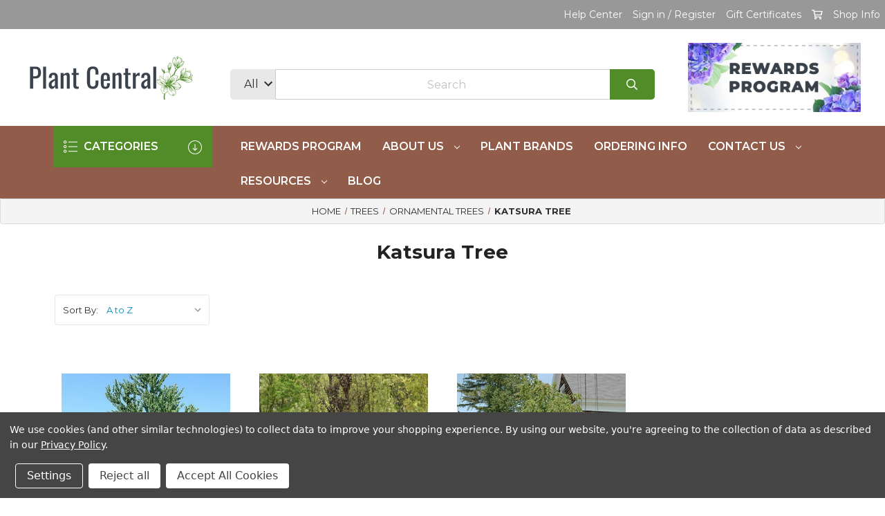

--- FILE ---
content_type: text/html; charset=UTF-8
request_url: https://plantcentral.ca/categories/trees/ornamental-trees/katsura-tree.html
body_size: 30187
content:



<!DOCTYPE html>
<html class="no-js" lang="en">
    <head>
        <title>Trees - Ornamental Trees - Katsura Tree - Plant Central</title>
        <link rel="dns-prefetch preconnect" href="https://cdn11.bigcommerce.com/s-dyurighu7b" crossorigin>
        <meta name="keywords" content="Proven Winners, Monrovia, Endless Summer, Knock Out Rose, David Austin, Hosta, Hydrangea, perennials, annuals, veggies, fruit,trees, shrubs, trees, succulents, ornamental grasses, native plants, hanging baskets, garden planters, tropicals, sun perennials, shade perennials, flowering shrubs, jasmine, climbing rose, clematis, organic veggies, organic herbs "><link rel='canonical' href='https://plantcentral.ca/categories/trees/ornamental-trees/katsura-tree.html' /><meta name='platform' content='bigcommerce.stencil' />
        
        

        <link href="https://cdn11.bigcommerce.com/r-8aad5f624241bf0bfd9e4b02f99944e01159441b/img/bc_favicon.ico" rel="shortcut icon">
        <meta name="viewport" content="width=device-width, initial-scale=1">

        <script>
            document.documentElement.className = document.documentElement.className.replace('no-js', 'js');
        </script>

        <script>
    function browserSupportsAllFeatures() {
        return window.Promise
            && window.fetch
            && window.URL
            && window.URLSearchParams
            && window.WeakMap
            // object-fit support
            && ('objectFit' in document.documentElement.style);
    }

    function loadScript(src) {
        var js = document.createElement('script');
        js.src = src;
        js.onerror = function () {
            console.error('Failed to load polyfill script ' + src);
        };
        document.head.appendChild(js);
    }

    if (!browserSupportsAllFeatures()) {
        loadScript('https://cdn11.bigcommerce.com/s-dyurighu7b/stencil/e6ad8530-6353-013b-4e92-06309e09f3ad/e/2aa78ae0-b0b5-013b-b50d-1ec623f7a76a/dist/theme-bundle.polyfills.js');
    }
</script>

        <script>
            window.lazySizesConfig = window.lazySizesConfig || {};
            window.lazySizesConfig.loadMode = 1;
        </script>
        <script async src="https://cdn11.bigcommerce.com/s-dyurighu7b/stencil/e6ad8530-6353-013b-4e92-06309e09f3ad/e/2aa78ae0-b0b5-013b-b50d-1ec623f7a76a/dist/theme-bundle.head_async.js"></script>

        <script src="https://ajax.googleapis.com/ajax/libs/webfont/1.6.26/webfont.js"></script>

        <script>
            WebFont.load({
                custom: {
                    families: ['Karla', 'Roboto', 'Source Sans Pro']
                },
                classes: false
            });
        </script>

        
        <link href="https://fonts.googleapis.com/css?family=Abril+Fatface|Arizonia|Arvo:400,700|Baloo|Berkshire+Swash|Comfortaa|Fira+Sans:400,500,700|Great+Vibes|Karla:400,700|Lato:300,400,700,900|Lobster+Two:400,700|Merriweather:300,400,700|Montserrat:200,300,400,500,600,700|Nunito:300,400,600,700,800|Oleo+Script|Open+Sans:300,400,600,700,800|Pacifico|Passion+One:400,700|Poppins:300,400,500,700|Raleway:300,400,500,600,700|Roboto:300,400,700,900|Source+Sans+Pro:300,400,700|Spectral:400,500,600,700|Ubuntu:300,400,500,700|Volkhov&display=swap" rel="stylesheet">
        <link data-stencil-stylesheet href="https://cdn11.bigcommerce.com/s-dyurighu7b/stencil/e6ad8530-6353-013b-4e92-06309e09f3ad/e/2aa78ae0-b0b5-013b-b50d-1ec623f7a76a/css/theme-bf922f10-c8c4-013e-0514-2e29a921827e.css" rel="stylesheet">

        <!-- Start Tracking Code for analytics_facebook -->

<script data-bc-cookie-consent="4" type="text/plain">
!function(f,b,e,v,n,t,s){if(f.fbq)return;n=f.fbq=function(){n.callMethod?n.callMethod.apply(n,arguments):n.queue.push(arguments)};if(!f._fbq)f._fbq=n;n.push=n;n.loaded=!0;n.version='2.0';n.queue=[];t=b.createElement(e);t.async=!0;t.src=v;s=b.getElementsByTagName(e)[0];s.parentNode.insertBefore(t,s)}(window,document,'script','https://connect.facebook.net/en_US/fbevents.js');

fbq('set', 'autoConfig', 'false', '601977894540922');
fbq('dataProcessingOptions', []);
fbq('init', '601977894540922', {"external_id":"cbde9828-7546-46b8-9f9c-9422216928cc"});
fbq('set', 'agent', 'bigcommerce', '601977894540922');

function trackEvents() {
    var pathName = window.location.pathname;

    fbq('track', 'PageView', {}, "");

    // Search events start -- only fire if the shopper lands on the /search.php page
    if (pathName.indexOf('/search.php') === 0 && getUrlParameter('search_query')) {
        fbq('track', 'Search', {
            content_type: 'product_group',
            content_ids: [],
            search_string: getUrlParameter('search_query')
        });
    }
    // Search events end

    // Wishlist events start -- only fire if the shopper attempts to add an item to their wishlist
    if (pathName.indexOf('/wishlist.php') === 0 && getUrlParameter('added_product_id')) {
        fbq('track', 'AddToWishlist', {
            content_type: 'product_group',
            content_ids: []
        });
    }
    // Wishlist events end

    // Lead events start -- only fire if the shopper subscribes to newsletter
    if (pathName.indexOf('/subscribe.php') === 0 && getUrlParameter('result') === 'success') {
        fbq('track', 'Lead', {});
    }
    // Lead events end

    // Registration events start -- only fire if the shopper registers an account
    if (pathName.indexOf('/login.php') === 0 && getUrlParameter('action') === 'account_created') {
        fbq('track', 'CompleteRegistration', {}, "");
    }
    // Registration events end

    

    function getUrlParameter(name) {
        var cleanName = name.replace(/[\[]/, '\[').replace(/[\]]/, '\]');
        var regex = new RegExp('[\?&]' + cleanName + '=([^&#]*)');
        var results = regex.exec(window.location.search);
        return results === null ? '' : decodeURIComponent(results[1].replace(/\+/g, ' '));
    }
}

if (window.addEventListener) {
    window.addEventListener("load", trackEvents, false)
}
</script>
<noscript><img height="1" width="1" style="display:none" alt="null" src="https://www.facebook.com/tr?id=601977894540922&ev=PageView&noscript=1&a=plbigcommerce1.2&eid="/></noscript>

<!-- End Tracking Code for analytics_facebook -->

<!-- Start Tracking Code for analytics_siteverification -->

<meta name="msvalidate.01" content="BBAE21C62DCFFE552D3A023CB56A655A" />
<meta name="google-site-verification" content="PLSxnBJKay6njfy1GVSo8LGDmBxx8E0udDqnCejmefo" />

<!-- End Tracking Code for analytics_siteverification -->


<script type="text/javascript" src="https://checkout-sdk.bigcommerce.com/v1/loader.js" defer ></script>
<script>window.consentManagerStoreConfig = function () { return {"storeName":"Plant Central","privacyPolicyUrl":"https:\/\/plantcentral.ca\/privacy-policy","writeKey":null,"improvedConsentManagerEnabled":true,"AlwaysIncludeScriptsWithConsentTag":true}; };</script>
<script type="text/javascript" src="https://cdn11.bigcommerce.com/shared/js/bodl-consent-32a446f5a681a22e8af09a4ab8f4e4b6deda6487.js" integrity="sha256-uitfaufFdsW9ELiQEkeOgsYedtr3BuhVvA4WaPhIZZY=" crossorigin="anonymous" defer></script>
<script type="text/javascript" src="https://cdn11.bigcommerce.com/shared/js/storefront/consent-manager-config-3013a89bb0485f417056882e3b5cf19e6588b7ba.js" defer></script>
<script type="text/javascript" src="https://cdn11.bigcommerce.com/shared/js/storefront/consent-manager-08633fe15aba542118c03f6d45457262fa9fac88.js" defer></script>
<script type="text/javascript">
var BCData = {};
</script>
<script>
  var style = document.createElement('style');
  style.innerHTML = `
	.search-input-field .btn {background:#528c28;}
	.e-col-auto {display:none!important;}
	.custom-nav-bar .nc-button-col a.nc-button {background:#528C28; border-top-left-radius: 0px; border-top-right-radius: 0px;  margin-top: 0;}
	.sc-menu-container {max-width: 100%;}
	.custom-nav-bar .e-col-3 { flex: 0 0 20%;  max-width: 20%;  margin-left: 5%;}
	.navPages {max-width: 100%;}
	.e-col {padding-top: 5px;}
	h1, h2, h3, h4, h5, h6 {font-family: 'Montserrat', sans-serif!important;}
	.custom-nav-bar .nc-button-col a.nc-button {color: #ffffff;}
	.custom-nav-bar .nc-button-col a.nc-button .icon svg {fill: #ffffff; stroke: #ffffff;}
    .previewCartCheckout .button:first-child {background-color: rgb(82, 140, 40) !important}
    .top-bar ul.top-bar-menu > li.top-bar-cart .button {background:#528C28 !important}
  `;
  document.head.appendChild(style);
</script>
<script nonce="">
(function () {
    var xmlHttp = new XMLHttpRequest();

    xmlHttp.open('POST', 'https://bes.gcp.data.bigcommerce.com/nobot');
    xmlHttp.setRequestHeader('Content-Type', 'application/json');
    xmlHttp.send('{"store_id":"1000938895","timezone_offset":"-4.0","timestamp":"2026-01-26T17:50:39.45665300Z","visit_id":"c1e11d40-bcb8-44c3-b252-34ecd0eada26","channel_id":1}');
})();
</script>


        <!-- epic work -->
        <!-- epic work -->
    </head>
        <input type="hidden" id='token-store' value="eyJ0eXAiOiJKV1QiLCJhbGciOiJFUzI1NiJ9.eyJjaWQiOlsxXSwiY29ycyI6WyJodHRwczovL3BsYW50Y2VudHJhbC5jYSJdLCJlYXQiOjE3Njk2MDY4ODEsImlhdCI6MTc2OTQzNDA4MSwiaXNzIjoiQkMiLCJzaWQiOjEwMDA5Mzg4OTUsInN1YiI6IkJDIiwic3ViX3R5cGUiOjAsInRva2VuX3R5cGUiOjF9.0FR6hwUKDlnxS38YnFOvqJzCvimQn4-4pSLKBGMq-apFkMtYlsZcuBXEvRzEqOhOLIoEtpVNzjy2dVPQTf1ltA">
        <body class="hs-clean">
            <div class="overlay-shop clean-overlay-shop">
    <button type="button" class="overlay-close">Close</button>
    
<div class="container">
<div class="row">
    <div class="large-3 medium-4 columns info-col-1">
        <h4 class="col-title">Contact Us</h4>
<ul>
    <li>Plant Central</li>
    <li>416-990-2275</li>
    <li>info@plantcentral.ca</li>
</ul>
    </div>
    <div class="large-2 medium-3 columns info-col-2">
        <h4 class="col-title">Information</h4>
<ul>
    <li>
        <a href="https://plantcentral.ca/delivery/">Delivery</a>
    </li>

    <li>
        <a href="https://plantcentral.ca/planting-service-and-installation/">Planting Service and Installation</a>
    </li>

    <li>
        <a href="https://plantcentral.ca/guarantee-and-warranty/">Guarantee and Warranty</a>
    </li>

    <li>
        <a href="https://plantcentral.ca/privacy-policy/">Privacy Policy</a>
    </li>

    <li>
        <a href="https://plantcentral.ca/faq/">FAQ</a>
    </li>

    <li>
        <a href="https://plantcentral.ca/special-request/">Special Request</a>
    </li>

    <li>
        <a href="https://plantcentral.ca/plant-list-quote/">Plant List Quote</a>
    </li>

    <li>
        <a href="https://plantcentral.ca/planting-instructions/">Planting Instructions</a>
    </li>

</ul>
    </div>
    <div class="large-7 medium-5 columns info-col-3">
        <h4 class="col-title">About us</h4>
<img 	class="img-responsive" 
		src="product_images/uploaded_images/shopinfologo.png" 
		alt="" 
/>
<p>
    Family owned and operated nursery since 2019. PlantCentral.ca is a family owned and operated online garden center established in 2019, located in Mississauga Ontario.<br><br>
    
    <b>Why Choose PlantCentral.ca?</b><br>

<br><br><b>Affordable prices</b> - Not only do we grow some of our listed plants, but we also order direct from some of the top nursery growers in Ontario, British Columbia, Quebec, and the United States.
<br><br><b>Convenience and Service</b> - We'll delivery your order right to your door. In some cases, even to the back yard. No messing up your car. We'll get your order to your home quickly and safely.
<br><br><b>Quality Plants</b> - with 30 years of growing, horticulture, and sales experience, We will only select the best of the best of plant material. Myself or my manager inspect every order before leaving for delivery.

    Our family owned business aims to provide great value and service to our customers, and promoting a fair and mutual relationship that has customers coming back for years. We hope you will consider purchasing our plants from our small business over a big-boxed store. Thank you for supporting small business!
</p>    </div>
</div>
</div>
</div>        <div id="main-content" class="main-wrapper csmenu-open-wrapper ">

            <!-- snippet location header -->
            <svg data-src="https://cdn11.bigcommerce.com/s-dyurighu7b/stencil/e6ad8530-6353-013b-4e92-06309e09f3ad/e/2aa78ae0-b0b5-013b-b50d-1ec623f7a76a/img/icon-sprite.svg" class="icons-svg-sprite"></svg>

                <input type="hidden" value="Card Message" id="message_card_label"/>
<input type="hidden" value="true"  id="show_message_card"/>
<input type="hidden" value="https://toolbox.epicshops.com/" name="store_url" id="store-url-nav">
<input type="hidden" value="76" name="store_id" id="store-id-nav">

<div id="myModal" class="reveal-modal-custom reveal-modal" data-reveal aria-labelledby="modalTitle" aria-hidden="true" role="dialog">
    <div class="pp-logo-loyalty pp-logo"><img src="" alt="" /></div>
    <ul class="tabs" data-tab="" role="tablist">
        <li class="tab is-active" role="presentational">
            <a class="tab-title" href="#tab-rewards" role="tab" tabindex="0" aria-selected="true" controls="tab-related">Rewards</a>
        </li>
        <li class="tab" role="presentational">
            <a class="tab-title" href="#tab-faq" role="tab" tabindex="0" aria-selected="false" controls="tab-similar">FAQ</a>
        </li>
    </ul>
    <div class="tabs-contents">
        <div role="tabpanel" aria-hidden="false" class="tab-content has-jsContent is-active" id="tab-rewards"></div>
        <div role="tabpanel" aria-hidden="true" class="tab-content has-jsContent" id="tab-faq"></div>
    </div>
    <div class="pop-create-btn"><a href="/account.php" class="button">Create Store Account to Join</a></div>
    <p class="pop-loyalty-content"> Already have an account?</p>
    <p class="pop-loyalty-content"><a href="/account.php">Login</a> to check your balance or redeem rewards</p>
    <a href="#" class="modal-close" aria-label="Close" role="button">
        <span aria-hidden="true">×</span>
    </a>
</div>
<header class="site-header clean">
    <section class="top-bar">
        <div class="row fullwidth">
    <div class="row top-bar-inner">
        <div class="large-5 medium-5 columns">
            <div class="top-google-translate"> 
                <!-- google translate code to be placed where you want it to show-->
<div id="google_translate_element"></div><script type="text/javascript">
function googleTranslateElementInit() {
  new google.translate.TranslateElement({pageLanguage: 'en', includedLanguages: 'ar,bn,es,fr,hi,ja,pa,pt,ru,zh-CN', layout: google.translate.TranslateElement.InlineLayout.SIMPLE}, 'google_translate_element');
}
</script><script type="text/javascript" src="//translate.google.com/translate_a/element.js?cb=googleTranslateElementInit"></script>            </div>
            <div class="top-currency-selector">
                            </div>
        </div>
        <div class="large-7 medium-7 columns text-right padding-right-zero position-static">
           
            <ul class="top-bar-menu">
                <li>
                    <a class="navUser-item--compare" href="/compare" data-compare-nav>Compare <span class="countPill countPill--positive countPill--alt"></span></a>
                </li>
                <!--<li class="additional-top-bar-line">
    <a href="#">Dropdown Menu</a>
    <ul class="t-submenu">
    	<li><a href="#">Menu One</a></li>
    	<li><a href="#">Menu Two</a></li>
    	<li><a href="#">Menu Three</a></li>
    	<li><a href="#">Menu Four</a></li>
    </ul>
</li>-->
<li class="additional-top-bar-line">
    <a href="/help-center/">Help Center</a>
</li>                <li>
                   <!-- <a href="/login.php">Sign in</a> -->
                    <a href="javascript:void(0);" data-dropdown="login-drop" aria-controls="login-drop" aria-expanded="false">Sign in / Register</a> 
                    <div id="login-drop" data-dropdown-content class="f-dropdown login-drop-contennt content" aria-autoclose="false" aria-hidden="true" tabindex="-1">
                        <h4>Returning Customer</h4>
                        <form class="login-form form" action="/login.php?action=check_login" method="post" name="FormLogin">
                            <div class="form-field form-field--input form-field--inputEmail">
                                <label class="form-label" for="login_email">Email Address:</label>
                                <input class="form-input" name="login_email" id="login_email" type="email">
                            </div>
                            <div class="form-field form-field--input form-field--inputPassword">
                                <label class="form-label" for="login_pass">Password:</label>
                                <input class="form-input" id="login_pass" type="password" name="login_pass">
                            </div>
                            <div class="form-actions">
                                <input type="submit" class="button button--primary" value="Sign in">
                                <a class="forgot-password" href="/login.php?action=reset_password">Forgot your password?</a>
                            </div>
                        </form>
                        <div class="signup-link">
                            <h4>New Customer</h4>
                            <p>Registering provides you with personalized services, including: wish list, order status and promotions.</p>
                            <a href="/login.php?action&#x3D;create_account">Register</a>
                        </div>
                    </div>
                </li>
                <!--<li class="signup">
                    <a href="/login.php?action&#x3D;create_account">Register</a>
                </li>-->
                    <li>
                        <a href="/giftcertificates.php">Gift Certificates</a>
                    </li>
                <li class="top-bar-cart">
                    <a
                        class=""
                        data-cart-preview
                        data-dropdown="cart-preview-dropdown"
                        data-options="align:right"
                        href="/cart.php" aria-label="Cart with 0 items">
                        <span class="navUser-item-cartLabel"><i class="far fa-shopping-cart" aria-hidden="true"></i></span> <span class="countPill cart-quantity">0</span>
                    </a>
                    <div class="dropdown-menu" id="cart-preview-dropdown" data-dropdown-content aria-hidden="true"></div>
                </li>
                <li>
                    <a href="javascript:void(0)" id="trigger-overlay" class="dropdown-button">Shop Info</a>
                </li>
            </ul>
        </div>
    </div>
</div><!--container-->
    </section>
    <section class="logo-bar">
        <div class="row fullwidth">
    <div class="row row-v-center">
        <div class="col1 small-12 large-3 columns logo e-col-3">
            <a href="https://plantcentral.ca/" class="header-logo__link" data-header-logo-link>
            <div class="header-logo-image-container">
                <img class="header-logo-image" src="https://cdn11.bigcommerce.com/s-dyurighu7b/images/stencil/250x100/logo_1642539008__64661.original.png" alt="Plant Central" title="Plant Central">
            </div>
</a>
        </div>
        <div class="col2 small-12 large-6 columns e-col-6">
        <ul class="header-col">
    <li>
        <a class="no-drop" href="JavaScript:void(0)">
            <h4><i class="" aria-hidden="true"></i> </h4>
        </a>
    </li>
    <li>
        <a class="no-drop" href="JavaScript:void(0)">
            <h4><i class="" aria-hidden="true"></i> </h4>
        </a>
    </li>
    <li>
        <a class="no-drop" href="JavaScript:void(0)">
            <h4><i class="" aria-hidden="true"></i> </h4>
        </a>
    </li>
</ul>
<div class="header-search">
    <!-- snippet location forms_search -->
    <form class="form"  action="/search.php">
        <select name="category-search" id="resizing_select" class="browser-default top-select">
            <option value="" selected>All</option>
                <option data-category-url="https://plantcentral.ca/categories/shop-all.html" value="23">Shop All &nbsp; &nbsp;</option>
                <option data-category-url="https://plantcentral.ca/categories/shop-all/sale.html" value="463">SALE &nbsp; &nbsp;</option>
                <option data-category-url="https://plantcentral.ca/categories/shop-all/new-plants-2026.html" value="538">New Plants 2026 &nbsp; &nbsp;</option>
                <option data-category-url="https://plantcentral.ca/categories/shop-all/new-plants-2025.html" value="526">New Plants 2025 &nbsp; &nbsp;</option>
                <option data-category-url="https://plantcentral.ca/categories/new-plants-2024.html" value="515">New Plants 2024 &nbsp; &nbsp;</option>
                <option data-category-url="https://plantcentral.ca/categories/new-plants-2023.html" value="500">New Plants 2023 &nbsp; &nbsp;</option>
                <option data-category-url="https://plantcentral.ca/categories/shop-all/spring-flowering-plants.html" value="462">Spring Flowering Plants &nbsp; &nbsp;</option>
                <option data-category-url="https://plantcentral.ca/categories/summer-flowering-plants.html" value="490">Summer Flowering Plants &nbsp; &nbsp;</option>
                <option data-category-url="https://plantcentral.ca/categories/shop-all/fall-flowering-plants.html" value="496">Fall Flowering Plants &nbsp; &nbsp;</option>
                <option data-category-url="https://plantcentral.ca/categories/bundles-packages.html" value="426">Bundles &amp; Packages &nbsp; &nbsp;</option>
                <option data-category-url="https://plantcentral.ca/categories/potted-plants-and-flowers.html" value="413">Potted Plants and Flowers &nbsp; &nbsp;</option>
                <option data-category-url="https://plantcentral.ca/categories/annuals.html" value="155">Annuals &nbsp; &nbsp;</option>
                <option data-category-url="https://plantcentral.ca/categories/broad-leaf-evergreens.html" value="25">Broad Leaf Evergreens &nbsp; &nbsp;</option>
                <option data-category-url="https://plantcentral.ca/categories/evergreens.html" value="26">Evergreens &nbsp; &nbsp;</option>
                <option data-category-url="https://plantcentral.ca/categories/ferns.html" value="67">Ferns &nbsp; &nbsp;</option>
                <option data-category-url="https://plantcentral.ca/categories/flowering-shrubs.html" value="29">Flowering Shrubs &nbsp; &nbsp;</option>
                <option data-category-url="https://plantcentral.ca/categories/fruit-trees-and-bushes.html" value="28">Fruit Trees and Bushes &nbsp; &nbsp;</option>
                <option data-category-url="https://plantcentral.ca/categories/garden-care.html" value="27">Garden Care &nbsp; &nbsp;</option>
                <option data-category-url="https://plantcentral.ca/categories/hedge-plants.html" value="169">Hedge Plants &nbsp; &nbsp;</option>
                <option data-category-url="https://plantcentral.ca/categories/native-plants.html" value="37">Native Plants &nbsp; &nbsp;</option>
                <option data-category-url="https://plantcentral.ca/categories/ornamental-grasses.html" value="32">Ornamental Grasses &nbsp; &nbsp;</option>
                <option data-category-url="https://plantcentral.ca/categories/perennials.html" value="30">Perennials &nbsp; &nbsp;</option>
                <option data-category-url="https://plantcentral.ca/categories/roses.html" value="34">Roses &nbsp; &nbsp;</option>
                <option data-category-url="https://plantcentral.ca/categories/succulents.html" value="271">Succulents &nbsp; &nbsp;</option>
                <option data-category-url="https://plantcentral.ca/categories/topiary.html" value="172">Topiary &nbsp; &nbsp;</option>
                <option data-category-url="https://plantcentral.ca/categories/tropical-houseplants.html" value="454">Tropical Houseplants &nbsp; &nbsp;</option>
                <option data-category-url="https://plantcentral.ca/categories/trees.html" value="35">Trees &nbsp; &nbsp;</option>
                <option data-category-url="https://plantcentral.ca/categories/vines.html" value="36">Vines &nbsp; &nbsp;</option>
        </select>
        <select id="width_tmp_select">
            <option id="width_tmp_option"></option>
        </select>
        <div class="search-input-field">
            <input name="search_query_adv" data-search-quick class="search_" type="search" autocomplete="off" onfocus="this.placeholder=''" onblur="this.placeholder='Search'" placeholder="Search">
            <button  class="button btn btn2" name="go" value="Go">
                <i class="far fa-search" aria-hidden="true"></i>
            </button>
        </div>
    </form>
</div>
        </div>
        <div class="col3 small-12 large-3 columns text-center e-col-3">
            <div class="header-sm-banner">
                <!--<form class="newsletter-form" action="/subscribe.php" method="post">
                	<input type="hidden" name="action" value="subscribe">
                        <input type="hidden" name="nl_first_name" value="bc">
                        <input type="hidden" name="check" value="1">
                	<input style="display:none" id="nl_email" name="nl_email" type="email" value="" placeholder="Your email address">
                    <input class="button" style="border:none; padding-bottom:0;" type="image" value="Subscribe" src="/product_images/uploaded_images/1-rewards-program.jpg">
                </form>-->
                <a href="https://plantcentral.ca/rewards-program/"><img src="/product_images/uploaded_images/1-rewards-program.jpg" alt="Header banner"></a>
            </div>
        </div>
            <div class="columns large-10 large-offset-1">
                <section data-prevent-quick-search-close  class="quickSearchResults quick-search" data-bind="html: results"></section>
            </div>
    </div><!--row-->
</div><!--fullwidth-->
    </section>
    <section class="mob-header">
          <div class="row-v-center">
    <div class="e-col-3s">
        <a href="#main-content" class="mobileMenu-toggle" data-mobile-menu-toggle="menu">
            <img src="https://cdn11.bigcommerce.com/s-dyurighu7b/stencil/e6ad8530-6353-013b-4e92-06309e09f3ad/e/2aa78ae0-b0b5-013b-b50d-1ec623f7a76a/img/mobile-menu-icon.jpg">
        </a>
    </div>
    <div class="e-col-6s">
            <a href="https://plantcentral.ca/" class="header-logo__link" data-header-logo-link>
            <div class="header-logo-image-container">
                <img class="header-logo-image" src="https://cdn11.bigcommerce.com/s-dyurighu7b/images/stencil/250x100/logo_1642539008__64661.original.png" alt="Plant Central" title="Plant Central">
            </div>
</a>
    </div>
    <div class="e-col-3s text-right mobile-cart-btn">
        <a href="/cart.php">
            <span class="navUser-item-cartLabel"><img src="https://cdn11.bigcommerce.com/s-dyurighu7b/stencil/e6ad8530-6353-013b-4e92-06309e09f3ad/e/2aa78ae0-b0b5-013b-b50d-1ec623f7a76a/img/mobile-cart-icon.jpg"></span>
        </a>
        <div class="dropdown-menu" id="cart-preview-dropdown" data-dropdown-content aria-hidden="true"></div>
        
    </div>
</div>
        <div class="cs-navbar nav-bar main-nav-bar">
            
<div class="row">
<div class="small-12 medium-2 columns fixed-logo">
    <a href="https://plantcentral.ca/" class="header-logo__link" data-header-logo-link>
            <div class="header-logo-image-container">
                <img class="header-logo-image" src="https://cdn11.bigcommerce.com/s-dyurighu7b/images/stencil/250x100/logo_1642539008__64661.original.png" alt="Plant Central" title="Plant Central">
            </div>
</a>
</div>
<div class="small-12 medium-8 columns navPages-container" id="menu" data-menu>
<nav class="navPages nav-deep-3">
    <div class="navPages-quickSearch">
        <div class="container">
    <form class="form" onsubmit="return false" data-url="/search.php" data-quick-search-form>
        <fieldset class="form-fieldset">
            <div class="form-field">
                <label class="is-srOnly" for="">Search</label>
                <input class="form-input"
                       data-search-quick
                       name=""
                       id=""
                       data-error-message="Search field cannot be empty."
                       placeholder="Search the store"
                       autocomplete="off"
                >
            </div>
        </fieldset>
    </form>
    <section class="quickSearchResults" data-bind="html: results"></section>
    <p role="status"
       aria-live="polite"
       class="aria-description--hidden"
       data-search-aria-message-predefined-text="product results for"
    ></p>
</div>
    
    <div class="mobile-call-us">
        <a href="tel:416-990-2275">Call Us</a>
    </div>
                <div class="mobile-my-account">
                    <a href="/login.php">Sign in / Register</a>
                </div>
            </div>
    <ul class="navPages-list">

            <li class="navPages-item">
                
<a class="navPages-action" href="https://plantcentral.ca/categories/shop-all.html">Shop All</a>
            </li>
            <li class="navPages-item">
                
<a class="navPages-action" href="https://plantcentral.ca/categories/shop-all/sale.html">SALE</a>
            </li>
            <li class="navPages-item">
                
<a class="navPages-action has-subMenu" href="https://plantcentral.ca/categories/shop-all/new-plants-2026.html" data-collapsible="navPages-538">New Plants 2026 <i class="icon navPages-action-moreIcon" aria-hidden="true"><svg><use xlink:href="#icon-chevron-down" /></svg></i>
</a>
<div class="navPage-subMenu" id="navPages-538" aria-hidden="true" tabindex="-1">
    <div class="container">
        <div class="row">
            <div class="columns submenu-column       ">
                <ul class="navPage-subMenu-list">
                    <li class="navPage-subMenu-item">
                        <a class="navPage-subMenu-action navPages-action" href="https://plantcentral.ca/categories/shop-all/new-plants-2026.html">All New Plants 2026</a>
                    </li>
                        <li class="navPage-subMenu-item">
                                <a class="as navPage-subMenu-action navPages-action" href="https://plantcentral.ca/categories/new-plants-2026/flowering-shrubs.html">Flowering Shrubs</a>
                        </li>
                        <li class="navPage-subMenu-item">
                                <a class="as navPage-subMenu-action navPages-action" href="https://plantcentral.ca/categories/shop-all/new-plants-2026/perennials.html">Perennials</a>
                        </li>
                </ul>
            </div>
        </div>
    </div>
</div>
            </li>
            <li class="navPages-item">
                
<a class="navPages-action has-subMenu" href="https://plantcentral.ca/categories/shop-all/new-plants-2025.html" data-collapsible="navPages-526">New Plants 2025 <i class="icon navPages-action-moreIcon" aria-hidden="true"><svg><use xlink:href="#icon-chevron-down" /></svg></i>
</a>
<div class="navPage-subMenu" id="navPages-526" aria-hidden="true" tabindex="-1">
    <div class="container">
        <div class="row">
            <div class="columns submenu-column       ">
                <ul class="navPage-subMenu-list">
                    <li class="navPage-subMenu-item">
                        <a class="navPage-subMenu-action navPages-action" href="https://plantcentral.ca/categories/shop-all/new-plants-2025.html">All New Plants 2025</a>
                    </li>
                        <li class="navPage-subMenu-item">
                                <a class="as navPage-subMenu-action navPages-action" href="https://plantcentral.ca/categories/new-plants-2025/evergreens.html">Evergreens</a>
                        </li>
                        <li class="navPage-subMenu-item">
                                <a class="as navPage-subMenu-action navPages-action" href="https://plantcentral.ca/categories/new-plants-2025/flowering-shrubs.html">Flowering Shrubs</a>
                        </li>
                        <li class="navPage-subMenu-item">
                                <a class="as navPage-subMenu-action navPages-action" href="https://plantcentral.ca/categories/new-plants-2025/perennials.html">Perennials</a>
                        </li>
                        <li class="navPage-subMenu-item">
                                <a class="as navPage-subMenu-action navPages-action" href="https://plantcentral.ca/categories/new-plants-2025/roses.html">Roses</a>
                        </li>
                </ul>
            </div>
        </div>
    </div>
</div>
            </li>
            <li class="navPages-item">
                
<a class="navPages-action has-subMenu" href="https://plantcentral.ca/categories/new-plants-2024.html" data-collapsible="navPages-515">New Plants 2024 <i class="icon navPages-action-moreIcon" aria-hidden="true"><svg><use xlink:href="#icon-chevron-down" /></svg></i>
</a>
<div class="navPage-subMenu" id="navPages-515" aria-hidden="true" tabindex="-1">
    <div class="container">
        <div class="row">
            <div class="columns submenu-column       ">
                <ul class="navPage-subMenu-list">
                    <li class="navPage-subMenu-item">
                        <a class="navPage-subMenu-action navPages-action" href="https://plantcentral.ca/categories/new-plants-2024.html">All New Plants 2024</a>
                    </li>
                        <li class="navPage-subMenu-item">
                                <a class="as navPage-subMenu-action navPages-action" href="https://plantcentral.ca/categories/new-plants-2024/flowering-shrubs.html">Flowering Shrubs</a>
                        </li>
                        <li class="navPage-subMenu-item">
                                <a class="as navPage-subMenu-action navPages-action" href="https://plantcentral.ca/categories/new-plants-2024/perennials.html">Perennials</a>
                        </li>
                        <li class="navPage-subMenu-item">
                                <a class="as navPage-subMenu-action navPages-action" href="https://plantcentral.ca/categories/new-plants-2024/roses.html">Roses</a>
                        </li>
                </ul>
            </div>
        </div>
    </div>
</div>
            </li>
            <li class="navPages-item">
                
<a class="navPages-action has-subMenu" href="https://plantcentral.ca/categories/new-plants-2023.html" data-collapsible="navPages-500">New Plants 2023 <i class="icon navPages-action-moreIcon" aria-hidden="true"><svg><use xlink:href="#icon-chevron-down" /></svg></i>
</a>
<div class="navPage-subMenu" id="navPages-500" aria-hidden="true" tabindex="-1">
    <div class="container">
        <div class="row">
            <div class="columns submenu-column       ">
                <ul class="navPage-subMenu-list">
                    <li class="navPage-subMenu-item">
                        <a class="navPage-subMenu-action navPages-action" href="https://plantcentral.ca/categories/new-plants-2023.html">All New Plants 2023</a>
                    </li>
                        <li class="navPage-subMenu-item">
                                <a class="as navPage-subMenu-action navPages-action" href="https://plantcentral.ca/categories/new-plants-2023/flowering-shrubs.html">Flowering Shrubs</a>
                        </li>
                        <li class="navPage-subMenu-item">
                                <a class="as navPage-subMenu-action navPages-action" href="https://plantcentral.ca/categories/new-plants-2023/perennials.html">Perennials</a>
                        </li>
                        <li class="navPage-subMenu-item">
                                <a class="as navPage-subMenu-action navPages-action" href="https://plantcentral.ca/categories/new-plants-2023/roses.html">Roses</a>
                        </li>
                </ul>
            </div>
        </div>
    </div>
</div>
            </li>
            <li class="navPages-item">
                
<a class="navPages-action has-subMenu" href="https://plantcentral.ca/categories/shop-all/spring-flowering-plants.html" data-collapsible="navPages-462">Spring Flowering Plants <i class="icon navPages-action-moreIcon" aria-hidden="true"><svg><use xlink:href="#icon-chevron-down" /></svg></i>
</a>
<div class="navPage-subMenu" id="navPages-462" aria-hidden="true" tabindex="-1">
    <div class="container">
        <div class="row">
            <div class="columns submenu-column       ">
                <ul class="navPage-subMenu-list">
                    <li class="navPage-subMenu-item">
                        <a class="navPage-subMenu-action navPages-action" href="https://plantcentral.ca/categories/shop-all/spring-flowering-plants.html">All Spring Flowering Plants</a>
                    </li>
                        <li class="navPage-subMenu-item">
                                <a class="as navPage-subMenu-action navPages-action" href="https://plantcentral.ca/categories/spring-flowering-plants/broadleaf-evergreens.html">Broadleaf Evergreens</a>
                        </li>
                        <li class="navPage-subMenu-item">
                                <a class="as navPage-subMenu-action navPages-action" href="https://plantcentral.ca/categories/spring-flowering-plants/spring-flowering-perennials.html">Spring Flowering Perennials</a>
                        </li>
                        <li class="navPage-subMenu-item">
                                <a class="as navPage-subMenu-action navPages-action" href="https://plantcentral.ca/categories/spring-flowering-plants/spring-flowering-shrubs.html">Spring Flowering Shrubs</a>
                        </li>
                        <li class="navPage-subMenu-item">
                                <a class="as navPage-subMenu-action navPages-action" href="https://plantcentral.ca/categories/spring-flowering-plants/spring-flowering-trees.html">Spring Flowering Trees</a>
                        </li>
                </ul>
            </div>
        </div>
    </div>
</div>
            </li>
            <li class="navPages-item">
                
<a class="navPages-action has-subMenu" href="https://plantcentral.ca/categories/summer-flowering-plants.html" data-collapsible="navPages-490">Summer Flowering Plants <i class="icon navPages-action-moreIcon" aria-hidden="true"><svg><use xlink:href="#icon-chevron-down" /></svg></i>
</a>
<div class="navPage-subMenu" id="navPages-490" aria-hidden="true" tabindex="-1">
    <div class="container">
        <div class="row">
            <div class="columns submenu-column       ">
                <ul class="navPage-subMenu-list">
                    <li class="navPage-subMenu-item">
                        <a class="navPage-subMenu-action navPages-action" href="https://plantcentral.ca/categories/summer-flowering-plants.html">All Summer Flowering Plants</a>
                    </li>
                        <li class="navPage-subMenu-item">
                                <a class="as navPage-subMenu-action navPages-action" href="https://plantcentral.ca/categories/summer-flowering-plants/summer-flowering-perennials.html">Summer Flowering Perennials</a>
                        </li>
                        <li class="navPage-subMenu-item">
                                <a class="as navPage-subMenu-action navPages-action" href="https://plantcentral.ca/categories/summer-flowering-plants/summer-flowering-shrubs.html">Summer Flowering Shrubs</a>
                        </li>
                        <li class="navPage-subMenu-item">
                                <a class="as navPage-subMenu-action navPages-action" href="https://plantcentral.ca/categories/summer-flowering-plants/summer-flowering-trees.html">Summer Flowering Trees</a>
                        </li>
                        <li class="navPage-subMenu-item">
                                <a class="as navPage-subMenu-action navPages-action" href="https://plantcentral.ca/categories/summer-flowering-plants/summer-flowering-vines.html">Summer Flowering Vines</a>
                        </li>
                </ul>
            </div>
        </div>
    </div>
</div>
            </li>
            <li class="navPages-item">
                
<a class="navPages-action has-subMenu" href="https://plantcentral.ca/categories/shop-all/fall-flowering-plants.html" data-collapsible="navPages-496">Fall Flowering Plants <i class="icon navPages-action-moreIcon" aria-hidden="true"><svg><use xlink:href="#icon-chevron-down" /></svg></i>
</a>
<div class="navPage-subMenu" id="navPages-496" aria-hidden="true" tabindex="-1">
    <div class="container">
        <div class="row">
            <div class="columns submenu-column       ">
                <ul class="navPage-subMenu-list">
                    <li class="navPage-subMenu-item">
                        <a class="navPage-subMenu-action navPages-action" href="https://plantcentral.ca/categories/shop-all/fall-flowering-plants.html">All Fall Flowering Plants</a>
                    </li>
                        <li class="navPage-subMenu-item">
                                <a class="as navPage-subMenu-action navPages-action" href="https://plantcentral.ca/categories/fall-flowering-plants/fall-flowering-annuals.html">Fall Flowering Annuals</a>
                        </li>
                        <li class="navPage-subMenu-item">
                                <a class="as navPage-subMenu-action navPages-action" href="https://plantcentral.ca/categories/shop-all/fall-flowering-plants/fall-flowering-perennials.html">Fall Flowering Perennials</a>
                        </li>
                        <li class="navPage-subMenu-item">
                                <a class="as navPage-subMenu-action navPages-action" href="https://plantcentral.ca/categories/fall-flowering-plants/fall-flowering-shrubs.html">Fall Flowering Shrubs</a>
                        </li>
                        <li class="navPage-subMenu-item">
                                <a class="as navPage-subMenu-action navPages-action" href="https://plantcentral.ca/categories/fall-flowering-plants/fall-flowering-vines.html">Fall Flowering Vines</a>
                        </li>
                </ul>
            </div>
        </div>
    </div>
</div>
            </li>
            <li class="navPages-item">
                
<a class="navPages-action" href="https://plantcentral.ca/categories/bundles-packages.html">Bundles &amp; Packages</a>
            </li>
            <li class="navPages-item">
                
<a class="navPages-action" href="https://plantcentral.ca/categories/potted-plants-and-flowers.html">Potted Plants and Flowers</a>
            </li>
            <li class="navPages-item">
                
<a class="navPages-action has-subMenu" href="https://plantcentral.ca/categories/annuals.html" data-collapsible="navPages-155">Annuals <i class="icon navPages-action-moreIcon" aria-hidden="true"><svg><use xlink:href="#icon-chevron-down" /></svg></i>
</a>
<div class="navPage-subMenu" id="navPages-155" aria-hidden="true" tabindex="-1">
    <div class="container">
        <div class="row">
            <div class="columns submenu-column       ">
                <ul class="navPage-subMenu-list">
                    <li class="navPage-subMenu-item">
                        <a class="navPage-subMenu-action navPages-action" href="https://plantcentral.ca/categories/annuals.html">All Annuals</a>
                    </li>
                        <li class="navPage-subMenu-item">
                                <a class="as navPage-subMenu-action navPages-action" href="https://plantcentral.ca/categories/annuals/agapanthus.html">Agapanthus</a>
                        </li>
                        <li class="navPage-subMenu-item">
                                <a class="as navPage-subMenu-action navPages-action" href="https://plantcentral.ca/categories/annuals/begonias-fibrous.html">Begonias (Fibrous)</a>
                        </li>
                        <li class="navPage-subMenu-item">
                                <a class="as navPage-subMenu-action navPages-action" href="https://plantcentral.ca/categories/annuals/calibrachoa.html">Calibrachoa</a>
                        </li>
                        <li class="navPage-subMenu-item">
                                <a class="as navPage-subMenu-action navPages-action" href="https://plantcentral.ca/categories/annuals/calla-lily.html">Calla Lily</a>
                        </li>
                        <li class="navPage-subMenu-item">
                                <a class="as navPage-subMenu-action navPages-action" href="https://plantcentral.ca/categories/annuals/canna-lily.html">Canna Lily</a>
                        </li>
                        <li class="navPage-subMenu-item">
                                <a class="as navPage-subMenu-action navPages-action" href="https://plantcentral.ca/categories/annuals/dahlia.html">Dahlia</a>
                        </li>
                        <li class="navPage-subMenu-item">
                                <a class="as navPage-subMenu-action navPages-action" href="https://plantcentral.ca/categories/annuals/garden-mums.html">Garden Mums</a>
                        </li>
                        <li class="navPage-subMenu-item">
                                <a class="as navPage-subMenu-action navPages-action" href="https://plantcentral.ca/categories/annuals/geranium.html">Geranium</a>
                        </li>
                        <li class="navPage-subMenu-item">
                                <a class="as navPage-subMenu-action navPages-action" href="https://plantcentral.ca/categories/annuals/gerbera-daisy.html">Gerbera Daisy</a>
                        </li>
                        <li class="navPage-subMenu-item">
                                <a class="as navPage-subMenu-action navPages-action" href="https://plantcentral.ca/categories/annuals/kalanchoe.html">Kalanchoe</a>
                        </li>
                        <li class="navPage-subMenu-item">
                                <a class="as navPage-subMenu-action navPages-action" href="https://plantcentral.ca/categories/annuals/pansy.html">Pansy</a>
                        </li>
                        <li class="navPage-subMenu-item">
                                <a class="as navPage-subMenu-action navPages-action" href="https://plantcentral.ca/categories/annuals/petunia.html">Petunia</a>
                        </li>
                        <li class="navPage-subMenu-item">
                                <a class="as navPage-subMenu-action navPages-action" href="https://plantcentral.ca/categories/annuals/ranunculus.html">Ranunculus</a>
                        </li>
                        <li class="navPage-subMenu-item">
                                <a class="as navPage-subMenu-action navPages-action" href="https://plantcentral.ca/categories/annuals/shamrock-plant.html">Shamrock Plant</a>
                        </li>
                        <li class="navPage-subMenu-item">
                                <a class="as navPage-subMenu-action navPages-action" href="https://plantcentral.ca/categories/annuals/viola.html">Viola</a>
                        </li>
                        <li class="navPage-subMenu-item">
                                <a class="as navPage-subMenu-action navPages-action" href="https://plantcentral.ca/categories/annuals/flats-and-pots.html">Flats and Pots</a>
                        </li>
                        <li class="navPage-subMenu-item">
                                <a class="as navPage-subMenu-action navPages-action" href="https://plantcentral.ca/categories/annuals/hanging-baskets.html">Hanging Baskets</a>
                        </li>
                        <li class="navPage-subMenu-item">
                                <a class="as navPage-subMenu-action navPages-action" href="https://plantcentral.ca/categories/annuals/planters.html">Planters</a>
                        </li>
                        <li class="navPage-subMenu-item">
                                <a class="as navPage-subMenu-action navPages-action" href="https://plantcentral.ca/categories/annuals/specialty.html">Specialty</a>
                        </li>
                        <li class="navPage-subMenu-item">
                                <a class="as navPage-subMenu-action navPages-action" href="https://plantcentral.ca/categories/annuals/veggies-herbs.html">Veggies &amp; Herbs</a>
                        </li>
                        <li class="navPage-subMenu-item">
                                <a
                                    class="navPage-subMenu-action navPages-action has-subMenu"
                                    href="https://plantcentral.ca/categories/annuals/fall-annuals.html"
                                    data-collapsible="navPages-208"
                                    data-collapsible-disabled-breakpoint="medium"
                                    data-collapsible-disabled-state="open"
                                    data-collapsible-enabled-state="closed">
                                    Fall Annuals<i class="icon navPages-action-moreIcon" aria-hidden="true"><svg><use xlink:href="#icon-chevron-down" /></svg></i>
                                </a>
                                <ul class="navPage-childList" id="navPages-208">
                                    <li class="navPage-childList-item">
                                            <a class="navPage-childList-action navPages-action" href="https://plantcentral.ca/categories/annuals/fall-annuals/garden-mums.html">Garden Mums</a>
                                    </li>
                                    <li class="navPage-childList-item">
                                            <a class="navPage-childList-action navPages-action" href="https://plantcentral.ca/categories/annuals/fall-annuals/ornamental-grass.html">Ornamental Grass</a>
                                    </li>
                                    <li class="navPage-childList-item">
                                            <a class="navPage-childList-action navPages-action" href="https://plantcentral.ca/categories/annuals/fall-annuals/planters.html">Planters</a>
                                    </li>
                                </ul>
                        </li>
                        <li class="navPage-subMenu-item">
                                <a
                                    class="navPage-subMenu-action navPages-action has-subMenu"
                                    href="https://plantcentral.ca/categories/annuals/spring-summer-annuals.html"
                                    data-collapsible="navPages-209"
                                    data-collapsible-disabled-breakpoint="medium"
                                    data-collapsible-disabled-state="open"
                                    data-collapsible-enabled-state="closed">
                                    Spring &amp; Summer Annuals<i class="icon navPages-action-moreIcon" aria-hidden="true"><svg><use xlink:href="#icon-chevron-down" /></svg></i>
                                </a>
                                <ul class="navPage-childList" id="navPages-209">
                                    <li class="navPage-childList-item">
                                            <a class="navPage-childList-action navPages-action" href="https://plantcentral.ca/categories/annuals/spring-summer-annuals/agapanthus.html">Agapanthus</a>
                                    </li>
                                    <li class="navPage-childList-item">
                                            <a class="navPage-childList-action navPages-action" href="https://plantcentral.ca/categories/annuals/spring-summer-annuals/begonias-fibrous.html">Begonias (Fibrous)</a>
                                    </li>
                                    <li class="navPage-childList-item">
                                            <a class="navPage-childList-action navPages-action" href="https://plantcentral.ca/categories/annuals/spring-summer-annuals/calibrachoa.html">Calibrachoa</a>
                                    </li>
                                    <li class="navPage-childList-item">
                                            <a class="navPage-childList-action navPages-action" href="https://plantcentral.ca/categories/annuals/spring-summer-annuals/calla-lily.html">Calla Lily</a>
                                    </li>
                                    <li class="navPage-childList-item">
                                            <a class="navPage-childList-action navPages-action" href="https://plantcentral.ca/categories/annuals/spring-summer-annuals/canna-lily.html">Canna Lily</a>
                                    </li>
                                    <li class="navPage-childList-item">
                                            <a class="navPage-childList-action navPages-action" href="https://plantcentral.ca/categories/annuals/spring-summer-annuals/dahlia.html">Dahlia</a>
                                    </li>
                                    <li class="navPage-childList-item">
                                            <a class="navPage-childList-action navPages-action" href="https://plantcentral.ca/categories/annuals/spring-summer-annuals/geranium.html">Geranium</a>
                                    </li>
                                    <li class="navPage-childList-item">
                                            <a class="navPage-childList-action navPages-action" href="https://plantcentral.ca/categories/annuals/spring-summer-annuals/gerbera-daisy.html">Gerbera Daisy</a>
                                    </li>
                                    <li class="navPage-childList-item">
                                            <a class="navPage-childList-action navPages-action" href="https://plantcentral.ca/categories/annuals/spring-summer-annuals/kalanchoe.html">Kalanchoe</a>
                                    </li>
                                    <li class="navPage-childList-item">
                                            <a class="navPage-childList-action navPages-action" href="https://plantcentral.ca/categories/annuals/spring-summer-annuals/ornamental-grass.html">Ornamental Grass</a>
                                    </li>
                                    <li class="navPage-childList-item">
                                            <a class="navPage-childList-action navPages-action" href="https://plantcentral.ca/categories/annuals/spring-summer-annuals/pansy.html">Pansy</a>
                                    </li>
                                    <li class="navPage-childList-item">
                                            <a class="navPage-childList-action navPages-action" href="https://plantcentral.ca/categories/annuals/spring-summer-annuals/petunia.html">Petunia</a>
                                    </li>
                                    <li class="navPage-childList-item">
                                            <a class="navPage-childList-action navPages-action" href="https://plantcentral.ca/categories/annuals/spring-summer-annuals/ranunculus.html">Ranunculus</a>
                                    </li>
                                    <li class="navPage-childList-item">
                                            <a class="navPage-childList-action navPages-action" href="https://plantcentral.ca/categories/annuals/spring-summer-annuals/shamrock-plant.html">Shamrock Plant</a>
                                    </li>
                                    <li class="navPage-childList-item">
                                            <a class="navPage-childList-action navPages-action" href="https://plantcentral.ca/categories/annuals/spring-summer-annuals/veggies-herbs.html">Veggies &amp; Herbs</a>
                                    </li>
                                    <li class="navPage-childList-item">
                                            <a class="navPage-childList-action navPages-action" href="https://plantcentral.ca/categories/annuals/spring-summer-annuals/viola.html">Viola</a>
                                    </li>
                                    <li class="navPage-childList-item">
                                            <a class="navPage-childList-action navPages-action" href="https://plantcentral.ca/categories/annuals/spring-summer-annuals/hanging-baskets.html">Hanging Baskets</a>
                                    </li>
                                    <li class="navPage-childList-item">
                                            <a class="navPage-childList-action navPages-action" href="https://plantcentral.ca/categories/annuals/spring-summer-annuals/flats.html">Flats</a>
                                    </li>
                                    <li class="navPage-childList-item">
                                            <a class="navPage-childList-action navPages-action" href="https://plantcentral.ca/categories/annuals/spring-summer-annuals/planters.html">Planters</a>
                                    </li>
                                </ul>
                        </li>
                </ul>
            </div>
        </div>
    </div>
</div>
            </li>
            <li class="navPages-item">
                
<a class="navPages-action has-subMenu" href="https://plantcentral.ca/categories/broad-leaf-evergreens.html" data-collapsible="navPages-25">Broad Leaf Evergreens <i class="icon navPages-action-moreIcon" aria-hidden="true"><svg><use xlink:href="#icon-chevron-down" /></svg></i>
</a>
<div class="navPage-subMenu" id="navPages-25" aria-hidden="true" tabindex="-1">
    <div class="container">
        <div class="row">
            <div class="columns submenu-column       ">
                <ul class="navPage-subMenu-list">
                    <li class="navPage-subMenu-item">
                        <a class="navPage-subMenu-action navPages-action" href="https://plantcentral.ca/categories/broad-leaf-evergreens.html">All Broad Leaf Evergreens</a>
                    </li>
                        <li class="navPage-subMenu-item">
                                <a class="as navPage-subMenu-action navPages-action" href="https://plantcentral.ca/categories/broad-leaf-evergreens/bearberry.html">Bearberry</a>
                        </li>
                        <li class="navPage-subMenu-item">
                                <a class="as navPage-subMenu-action navPages-action" href="https://plantcentral.ca/categories/broad-leaf-evergreens/bog-rosemary.html">Bog Rosemary</a>
                        </li>
                        <li class="navPage-subMenu-item">
                                <a class="as navPage-subMenu-action navPages-action" href="https://plantcentral.ca/categories/broad-leaf-evergreens/laurel.html">Laurel</a>
                        </li>
                        <li class="navPage-subMenu-item">
                                <a class="as navPage-subMenu-action navPages-action" href="https://plantcentral.ca/categories/broad-leaf-evergreens/boxwood.html">Boxwood</a>
                        </li>
                        <li class="navPage-subMenu-item">
                                <a class="as navPage-subMenu-action navPages-action" href="https://plantcentral.ca/categories/broad-leaf-evergreens/cotoneaster.html">Cotoneaster</a>
                        </li>
                        <li class="navPage-subMenu-item">
                                <a class="as navPage-subMenu-action navPages-action" href="https://plantcentral.ca/categories/broad-leaf-evergreens/daphne.html">Daphne</a>
                        </li>
                        <li class="navPage-subMenu-item">
                                <a class="as navPage-subMenu-action navPages-action" href="https://plantcentral.ca/categories/broad-leaf-evergreens/euonymus.html">Euonymus</a>
                        </li>
                        <li class="navPage-subMenu-item">
                                <a class="as navPage-subMenu-action navPages-action" href="https://plantcentral.ca/categories/broad-leaf-evergreens/holly.html">Holly</a>
                        </li>
                        <li class="navPage-subMenu-item">
                                <a class="as navPage-subMenu-action navPages-action" href="https://plantcentral.ca/categories/broad-leaf-evergreens/leucothoe.html">Leucothoe</a>
                        </li>
                        <li class="navPage-subMenu-item">
                                <a class="as navPage-subMenu-action navPages-action" href="https://plantcentral.ca/categories/broad-leaf-evergreens/mahonia.html">Mahonia</a>
                        </li>
                        <li class="navPage-subMenu-item">
                                <a class="as navPage-subMenu-action navPages-action" href="https://plantcentral.ca/categories/broad-leaf-evergreens/pieris.html">Pieris</a>
                        </li>
                        <li class="navPage-subMenu-item">
                                <a
                                    class="navPage-subMenu-action navPages-action has-subMenu"
                                    href="https://plantcentral.ca/categories/broad-leaf-evergreens/rhododendron.html"
                                    data-collapsible="navPages-133"
                                    data-collapsible-disabled-breakpoint="medium"
                                    data-collapsible-disabled-state="open"
                                    data-collapsible-enabled-state="closed">
                                    Rhododendron<i class="icon navPages-action-moreIcon" aria-hidden="true"><svg><use xlink:href="#icon-chevron-down" /></svg></i>
                                </a>
                                <ul class="navPage-childList" id="navPages-133">
                                    <li class="navPage-childList-item">
                                            <a class="navPage-childList-action navPages-action" href="https://plantcentral.ca/categories/broad-leaf-evergreens/rhododendron/azalea.html">Azalea</a>
                                    </li>
                                </ul>
                        </li>
                        <li class="navPage-subMenu-item">
                                <a class="as navPage-subMenu-action navPages-action" href="https://plantcentral.ca/categories/broad-leaf-evergreens/yucca.html">Yucca</a>
                        </li>
                </ul>
            </div>
        </div>
    </div>
</div>
            </li>
            <li class="navPages-item">
                
<a class="navPages-action has-subMenu" href="https://plantcentral.ca/categories/evergreens.html" data-collapsible="navPages-26">Evergreens <i class="icon navPages-action-moreIcon" aria-hidden="true"><svg><use xlink:href="#icon-chevron-down" /></svg></i>
</a>
<div class="navPage-subMenu" id="navPages-26" aria-hidden="true" tabindex="-1">
    <div class="container">
        <div class="row">
            <div class="columns submenu-column       ">
                <ul class="navPage-subMenu-list">
                    <li class="navPage-subMenu-item">
                        <a class="navPage-subMenu-action navPages-action" href="https://plantcentral.ca/categories/evergreens.html">All Evergreens</a>
                    </li>
                        <li class="navPage-subMenu-item">
                                <a class="as navPage-subMenu-action navPages-action" href="https://plantcentral.ca/categories/evergreens/native-evergreens.html">Native Evergreens</a>
                        </li>
                        <li class="navPage-subMenu-item">
                                <a
                                    class="navPage-subMenu-action navPages-action has-subMenu"
                                    href="https://plantcentral.ca/categories/evergreens/rare-unusal-collectors.html"
                                    data-collapsible="navPages-206"
                                    data-collapsible-disabled-breakpoint="medium"
                                    data-collapsible-disabled-state="open"
                                    data-collapsible-enabled-state="closed">
                                    Rare, Unusal, Collectors<i class="icon navPages-action-moreIcon" aria-hidden="true"><svg><use xlink:href="#icon-chevron-down" /></svg></i>
                                </a>
                                <ul class="navPage-childList" id="navPages-206">
                                    <li class="navPage-childList-item">
                                            <a class="navPage-childList-action navPages-action" href="https://plantcentral.ca/categories/evergreens/rare-unusal-collectors/cedar.html">Cedar</a>
                                    </li>
                                    <li class="navPage-childList-item">
                                            <a class="navPage-childList-action navPages-action" href="https://plantcentral.ca/categories/evergreens/rare-unusal-collectors/douglas-fir.html">Douglas Fir</a>
                                    </li>
                                    <li class="navPage-childList-item">
                                            <a class="navPage-childList-action navPages-action" href="https://plantcentral.ca/categories/evergreens/rare-unusal-collectors/falsecypress.html">Falsecypress</a>
                                    </li>
                                    <li class="navPage-childList-item">
                                            <a class="navPage-childList-action navPages-action" href="https://plantcentral.ca/categories/evergreens/rare-unusal-collectors/fir.html">Fir</a>
                                    </li>
                                    <li class="navPage-childList-item">
                                            <a class="navPage-childList-action navPages-action" href="https://plantcentral.ca/categories/evergreens/rare-unusal-collectors/juniper.html">Juniper</a>
                                    </li>
                                    <li class="navPage-childList-item">
                                            <a class="navPage-childList-action navPages-action" href="https://plantcentral.ca/categories/evergreens/rare-unusal-collectors/larch.html">Larch</a>
                                    </li>
                                    <li class="navPage-childList-item">
                                            <a class="navPage-childList-action navPages-action" href="https://plantcentral.ca/categories/evergreens/rare-unusal-collectors/pine.html">Pine</a>
                                    </li>
                                    <li class="navPage-childList-item">
                                            <a class="navPage-childList-action navPages-action" href="https://plantcentral.ca/categories/evergreens/rare-unusal-collectors/spruce.html">Spruce</a>
                                    </li>
                                    <li class="navPage-childList-item">
                                            <a class="navPage-childList-action navPages-action" href="https://plantcentral.ca/categories/evergreens/rare-unusal-collectors/umbrella-pine.html">Umbrella Pine</a>
                                    </li>
                                </ul>
                        </li>
                        <li class="navPage-subMenu-item">
                                <a
                                    class="navPage-subMenu-action navPages-action has-subMenu"
                                    href="https://plantcentral.ca/categories/evergreens/spreading-evergreens.html"
                                    data-collapsible="navPages-39"
                                    data-collapsible-disabled-breakpoint="medium"
                                    data-collapsible-disabled-state="open"
                                    data-collapsible-enabled-state="closed">
                                    Spreading Evergreens<i class="icon navPages-action-moreIcon" aria-hidden="true"><svg><use xlink:href="#icon-chevron-down" /></svg></i>
                                </a>
                                <ul class="navPage-childList" id="navPages-39">
                                    <li class="navPage-childList-item">
                                            <a class="navPage-childList-action navPages-action" href="https://plantcentral.ca/categories/evergreens/spreading-evergreens/cedar.html">Cedar</a>
                                    </li>
                                    <li class="navPage-childList-item">
                                            <a class="navPage-childList-action navPages-action" href="https://plantcentral.ca/categories/evergreens/spreading-evergreens/falsecypress.html">Falsecypress</a>
                                    </li>
                                    <li class="navPage-childList-item">
                                            <a class="navPage-childList-action navPages-action" href="https://plantcentral.ca/categories/evergreens/spreading-evergreens/fir.html">Fir</a>
                                    </li>
                                    <li class="navPage-childList-item">
                                            <a class="navPage-childList-action navPages-action" href="https://plantcentral.ca/categories/evergreens/spreading-evergreens/hemlock.html">Hemlock</a>
                                    </li>
                                    <li class="navPage-childList-item">
                                            <a class="navPage-childList-action navPages-action" href="https://plantcentral.ca/categories/evergreens/spreading-evergreens/japanese-plum-yew.html">Japanese Plum Yew</a>
                                    </li>
                                    <li class="navPage-childList-item">
                                            <a class="navPage-childList-action navPages-action" href="https://plantcentral.ca/categories/evergreens/spreading-evergreens/juniper.html">Juniper</a>
                                    </li>
                                    <li class="navPage-childList-item">
                                            <a class="navPage-childList-action navPages-action" href="https://plantcentral.ca/categories/evergreens/spreading-evergreens/larch.html">Larch</a>
                                    </li>
                                    <li class="navPage-childList-item">
                                            <a class="navPage-childList-action navPages-action" href="https://plantcentral.ca/categories/evergreens/spreading-evergreens/pine.html">Pine</a>
                                    </li>
                                    <li class="navPage-childList-item">
                                            <a class="navPage-childList-action navPages-action" href="https://plantcentral.ca/categories/evergreens/spreading-evergreens/spruce.html">Spruce</a>
                                    </li>
                                    <li class="navPage-childList-item">
                                            <a class="navPage-childList-action navPages-action" href="https://plantcentral.ca/categories/evergreens/spreading-evergreens/yew.html">Yew</a>
                                    </li>
                                </ul>
                        </li>
                        <li class="navPage-subMenu-item">
                                <a
                                    class="navPage-subMenu-action navPages-action has-subMenu"
                                    href="https://plantcentral.ca/categories/evergreens/standard-grafted-conifers.html"
                                    data-collapsible="navPages-278"
                                    data-collapsible-disabled-breakpoint="medium"
                                    data-collapsible-disabled-state="open"
                                    data-collapsible-enabled-state="closed">
                                    Standard, Grafted Conifers<i class="icon navPages-action-moreIcon" aria-hidden="true"><svg><use xlink:href="#icon-chevron-down" /></svg></i>
                                </a>
                                <ul class="navPage-childList" id="navPages-278">
                                    <li class="navPage-childList-item">
                                            <a class="navPage-childList-action navPages-action" href="https://plantcentral.ca/categories/evergreens/standard-grafted-conifers/cedar.html">Cedar</a>
                                    </li>
                                    <li class="navPage-childList-item">
                                            <a class="navPage-childList-action navPages-action" href="https://plantcentral.ca/categories/evergreens/standard-grafted-conifers/falsecypress.html">Falsecypress</a>
                                    </li>
                                    <li class="navPage-childList-item">
                                            <a class="navPage-childList-action navPages-action" href="https://plantcentral.ca/categories/evergreens/standard-grafted-conifers/fir.html">Fir</a>
                                    </li>
                                    <li class="navPage-childList-item">
                                            <a class="navPage-childList-action navPages-action" href="https://plantcentral.ca/categories/evergreens/standard-grafted-conifers/juniper.html">Juniper</a>
                                    </li>
                                    <li class="navPage-childList-item">
                                            <a class="navPage-childList-action navPages-action" href="https://plantcentral.ca/categories/evergreens/standard-grafted-conifers/pine.html">Pine</a>
                                    </li>
                                    <li class="navPage-childList-item">
                                            <a class="navPage-childList-action navPages-action" href="https://plantcentral.ca/categories/evergreens/standard-grafted-conifers/spruce.html">Spruce</a>
                                    </li>
                                </ul>
                        </li>
                        <li class="navPage-subMenu-item">
                                <a
                                    class="navPage-subMenu-action navPages-action has-subMenu"
                                    href="https://plantcentral.ca/categories/evergreens/upright-evergreens.html"
                                    data-collapsible="navPages-43"
                                    data-collapsible-disabled-breakpoint="medium"
                                    data-collapsible-disabled-state="open"
                                    data-collapsible-enabled-state="closed">
                                    Upright Evergreens<i class="icon navPages-action-moreIcon" aria-hidden="true"><svg><use xlink:href="#icon-chevron-down" /></svg></i>
                                </a>
                                <ul class="navPage-childList" id="navPages-43">
                                    <li class="navPage-childList-item">
                                            <a class="navPage-childList-action navPages-action" href="https://plantcentral.ca/categories/evergreens/upright-evergreens/bald-cypress.html">Bald Cypress</a>
                                    </li>
                                    <li class="navPage-childList-item">
                                            <a class="navPage-childList-action navPages-action" href="https://plantcentral.ca/categories/evergreens/upright-evergreens/dawn-redwood.html">Dawn Redwood</a>
                                    </li>
                                    <li class="navPage-childList-item">
                                            <a class="navPage-childList-action navPages-action" href="https://plantcentral.ca/categories/evergreens/upright-evergreens/cedar.html">Cedar</a>
                                    </li>
                                    <li class="navPage-childList-item">
                                            <a class="navPage-childList-action navPages-action" href="https://plantcentral.ca/categories/evergreens/upright-evergreens/douglas-fir.html">Douglas Fir</a>
                                    </li>
                                    <li class="navPage-childList-item">
                                            <a class="navPage-childList-action navPages-action" href="https://plantcentral.ca/categories/evergreens/upright-evergreens/falsecypress.html">Falsecypress</a>
                                    </li>
                                    <li class="navPage-childList-item">
                                            <a class="navPage-childList-action navPages-action" href="https://plantcentral.ca/categories/evergreens/upright-evergreens/fir.html">Fir</a>
                                    </li>
                                    <li class="navPage-childList-item">
                                            <a class="navPage-childList-action navPages-action" href="https://plantcentral.ca/categories/evergreens/upright-evergreens/hemlock.html">Hemlock</a>
                                    </li>
                                    <li class="navPage-childList-item">
                                            <a class="navPage-childList-action navPages-action" href="https://plantcentral.ca/categories/evergreens/upright-evergreens/japanese-plum-yew.html">Japanese Plum Yew</a>
                                    </li>
                                    <li class="navPage-childList-item">
                                            <a class="navPage-childList-action navPages-action" href="https://plantcentral.ca/categories/evergreens/upright-evergreens/juniper.html">Juniper</a>
                                    </li>
                                    <li class="navPage-childList-item">
                                            <a class="navPage-childList-action navPages-action" href="https://plantcentral.ca/categories/evergreens/upright-evergreens/larch.html">Larch</a>
                                    </li>
                                    <li class="navPage-childList-item">
                                            <a class="navPage-childList-action navPages-action" href="https://plantcentral.ca/categories/evergreens/upright-evergreens/pine.html">Pine</a>
                                    </li>
                                    <li class="navPage-childList-item">
                                            <a class="navPage-childList-action navPages-action" href="https://plantcentral.ca/categories/evergreens/upright-evergreens/spruce.html">Spruce</a>
                                    </li>
                                    <li class="navPage-childList-item">
                                            <a class="navPage-childList-action navPages-action" href="https://plantcentral.ca/categories/evergreens/upright-evergreens/umbrella-pine.html">Umbrella Pine</a>
                                    </li>
                                    <li class="navPage-childList-item">
                                            <a class="navPage-childList-action navPages-action" href="https://plantcentral.ca/categories/evergreens/upright-evergreens/yew.html">Yew</a>
                                    </li>
                                </ul>
                        </li>
                </ul>
            </div>
        </div>
    </div>
</div>
            </li>
            <li class="navPages-item">
                
<a class="navPages-action" href="https://plantcentral.ca/categories/ferns.html">Ferns</a>
            </li>
            <li class="navPages-item">
                
<a class="navPages-action has-subMenu" href="https://plantcentral.ca/categories/flowering-shrubs.html" data-collapsible="navPages-29">Flowering Shrubs <i class="icon navPages-action-moreIcon" aria-hidden="true"><svg><use xlink:href="#icon-chevron-down" /></svg></i>
</a>
<div class="navPage-subMenu" id="navPages-29" aria-hidden="true" tabindex="-1">
    <div class="container">
        <div class="row">
            <div class="columns submenu-column       ">
                <ul class="navPage-subMenu-list">
                    <li class="navPage-subMenu-item">
                        <a class="navPage-subMenu-action navPages-action" href="https://plantcentral.ca/categories/flowering-shrubs.html">All Flowering Shrubs</a>
                    </li>
                        <li class="navPage-subMenu-item">
                                <a class="as navPage-subMenu-action navPages-action" href="https://plantcentral.ca/categories/flowering-shrubs/abelia.html">Abelia</a>
                        </li>
                        <li class="navPage-subMenu-item">
                                <a class="as navPage-subMenu-action navPages-action" href="https://plantcentral.ca/categories/flowering-shrubs/aralia.html">Aralia</a>
                        </li>
                        <li class="navPage-subMenu-item">
                                <a class="as navPage-subMenu-action navPages-action" href="https://plantcentral.ca/categories/flowering-shrubs/aronia.html">Aronia</a>
                        </li>
                        <li class="navPage-subMenu-item">
                                <a class="as navPage-subMenu-action navPages-action" href="https://plantcentral.ca/categories/flowering-shrubs/azalea.html">Azalea</a>
                        </li>
                        <li class="navPage-subMenu-item">
                                <a class="as navPage-subMenu-action navPages-action" href="https://plantcentral.ca/categories/flowering-shrubs/barberry.html">Barberry</a>
                        </li>
                        <li class="navPage-subMenu-item">
                                <a class="as navPage-subMenu-action navPages-action" href="https://plantcentral.ca/categories/flowering-shrubs/beautyberry.html">Beautyberry</a>
                        </li>
                        <li class="navPage-subMenu-item">
                                <a class="as navPage-subMenu-action navPages-action" href="https://plantcentral.ca/categories/flowering-shrubs/beauty-bush.html">Beauty Bush</a>
                        </li>
                        <li class="navPage-subMenu-item">
                                <a class="as navPage-subMenu-action navPages-action" href="https://plantcentral.ca/categories/flowering-shrubs/birch.html">Birch</a>
                        </li>
                        <li class="navPage-subMenu-item">
                                <a class="as navPage-subMenu-action navPages-action" href="https://plantcentral.ca/categories/flowering-shrubs/buddleia.html">Butterfly Bush ( Buddleia )</a>
                        </li>
                        <li class="navPage-subMenu-item">
                                <a class="as navPage-subMenu-action navPages-action" href="https://plantcentral.ca/categories/flowering-shrubs/buttonbush.html">Buttonbush</a>
                        </li>
                        <li class="navPage-subMenu-item">
                                <a class="as navPage-subMenu-action navPages-action" href="https://plantcentral.ca/categories/flowering-shrubs/calycanthus.html">Calycanthus</a>
                        </li>
                        <li class="navPage-subMenu-item">
                                <a class="as navPage-subMenu-action navPages-action" href="https://plantcentral.ca/categories/flowering-shrubs/caryopteris.html">Caryopteris</a>
                        </li>
                        <li class="navPage-subMenu-item">
                                <a class="as navPage-subMenu-action navPages-action" href="https://plantcentral.ca/categories/flowering-shrubs/clethra.html">Clethra</a>
                        </li>
                        <li class="navPage-subMenu-item">
                                <a class="as navPage-subMenu-action navPages-action" href="https://plantcentral.ca/categories/flowering-shrubs/currant.html">Currant</a>
                        </li>
                        <li class="navPage-subMenu-item">
                                <a class="as navPage-subMenu-action navPages-action" href="https://plantcentral.ca/categories/flowering-shrubs/cytisus.html">Cytisus</a>
                        </li>
                        <li class="navPage-subMenu-item">
                                <a class="as navPage-subMenu-action navPages-action" href="https://plantcentral.ca/categories/flowering-shrubs/deutzia.html">Deutzia</a>
                        </li>
                        <li class="navPage-subMenu-item">
                                <a class="as navPage-subMenu-action navPages-action" href="https://plantcentral.ca/categories/flowering-shrubs/dogwood.html">Dogwood</a>
                        </li>
                        <li class="navPage-subMenu-item">
                                <a class="as navPage-subMenu-action navPages-action" href="https://plantcentral.ca/categories/flowering-shrubs/diervilla.html">Diervilla</a>
                        </li>
                        <li class="navPage-subMenu-item">
                                <a class="as navPage-subMenu-action navPages-action" href="https://plantcentral.ca/categories/flowering-shrubs/elderberry.html">Elderberry</a>
                        </li>
                        <li class="navPage-subMenu-item">
                                <a class="as navPage-subMenu-action navPages-action" href="https://plantcentral.ca/categories/flowering-shrubs/euonymus.html">Euonymus</a>
                        </li>
                        <li class="navPage-subMenu-item">
                                <a class="as navPage-subMenu-action navPages-action" href="https://plantcentral.ca/categories/flowering-shrubs/false-spirea.html">False Spirea</a>
                        </li>
                        <li class="navPage-subMenu-item">
                                <a class="as navPage-subMenu-action navPages-action" href="https://plantcentral.ca/categories/flowering-shrubs/forsythia.html">Forsythia</a>
                        </li>
                        <li class="navPage-subMenu-item">
                                <a class="as navPage-subMenu-action navPages-action" href="https://plantcentral.ca/categories/flowering-shrubs/fothergilla.html">Fothergilla</a>
                        </li>
                        <li class="navPage-subMenu-item">
                                <a class="as navPage-subMenu-action navPages-action" href="https://plantcentral.ca/categories/flowering-shrubs/holly-winterberry.html">Holly - Winterberry</a>
                        </li>
                        <li class="navPage-subMenu-item">
                                <a class="as navPage-subMenu-action navPages-action" href="https://plantcentral.ca/categories/flowering-shrubs/honeysuckle.html">Honeysuckle</a>
                        </li>
                        <li class="navPage-subMenu-item">
                                <a class="as navPage-subMenu-action navPages-action" href="https://plantcentral.ca/categories/flowering-shrubs/hydrangea.html">Hydrangea</a>
                        </li>
                        <li class="navPage-subMenu-item">
                                <a class="as navPage-subMenu-action navPages-action" href="https://plantcentral.ca/categories/flowering-shrubs/lilac.html">Lilac</a>
                        </li>
                        <li class="navPage-subMenu-item">
                                <a class="as navPage-subMenu-action navPages-action" href="https://plantcentral.ca/categories/flowering-shrubs/magnolia.html">Magnolia</a>
                        </li>
                        <li class="navPage-subMenu-item">
                                <a class="as navPage-subMenu-action navPages-action" href="https://plantcentral.ca/categories/flowering-shrubs/mockorange.html">Mockorange</a>
                        </li>
                        <li class="navPage-subMenu-item">
                                <a class="as navPage-subMenu-action navPages-action" href="https://plantcentral.ca/categories/flowering-shrubs/native-shrubs.html">Native Shrubs</a>
                        </li>
                        <li class="navPage-subMenu-item">
                                <a class="as navPage-subMenu-action navPages-action" href="https://plantcentral.ca/categories/flowering-shrubs/ninebark.html">Ninebark</a>
                        </li>
                        <li class="navPage-subMenu-item">
                                <a class="as navPage-subMenu-action navPages-action" href="https://plantcentral.ca/categories/flowering-shrubs/pearlbush.html">Pearlbush</a>
                        </li>
                        <li class="navPage-subMenu-item">
                                <a class="as navPage-subMenu-action navPages-action" href="https://plantcentral.ca/categories/flowering-shrubs/potentilla.html">Potentilla</a>
                        </li>
                        <li class="navPage-subMenu-item">
                                <a class="as navPage-subMenu-action navPages-action" href="https://plantcentral.ca/categories/flowering-shrubs/privet.html">Privet</a>
                        </li>
                        <li class="navPage-subMenu-item">
                                <a class="as navPage-subMenu-action navPages-action" href="https://plantcentral.ca/categories/flowering-shrubs/prunus.html">Prunus</a>
                        </li>
                        <li class="navPage-subMenu-item">
                                <a class="as navPage-subMenu-action navPages-action" href="https://plantcentral.ca/categories/flowering-shrubs/quince.html">Quince</a>
                        </li>
                        <li class="navPage-subMenu-item">
                                <a class="as navPage-subMenu-action navPages-action" href="https://plantcentral.ca/categories/flowering-shrubs/redbud.html">Redbud</a>
                        </li>
                        <li class="navPage-subMenu-item">
                                <a class="as navPage-subMenu-action navPages-action" href="https://plantcentral.ca/categories/flowering-shrubs/rose-of-sharon.html">Rose of Sharon</a>
                        </li>
                        <li class="navPage-subMenu-item">
                                <a class="as navPage-subMenu-action navPages-action" href="https://plantcentral.ca/categories/flowering-shrubs/serviceberry.html">Serviceberry</a>
                        </li>
                        <li class="navPage-subMenu-item">
                                <a class="as navPage-subMenu-action navPages-action" href="https://plantcentral.ca/categories/flowering-shrubs/seven-son-flower.html">Seven-Son Flower</a>
                        </li>
                        <li class="navPage-subMenu-item">
                                <a class="as navPage-subMenu-action navPages-action" href="https://plantcentral.ca/categories/flowering-shrubs/smokebush-cotinus.html">Smokebush (Cotinus)</a>
                        </li>
                        <li class="navPage-subMenu-item">
                                <a class="as navPage-subMenu-action navPages-action" href="https://plantcentral.ca/categories/flowering-shrubs/snowberry.html">Snowberry</a>
                        </li>
                        <li class="navPage-subMenu-item">
                                <a class="as navPage-subMenu-action navPages-action" href="https://plantcentral.ca/categories/flowering-shrubs/spirea.html">Spirea</a>
                        </li>
                        <li class="navPage-subMenu-item">
                                <a class="as navPage-subMenu-action navPages-action" href="https://plantcentral.ca/categories/flowering-shrubs/sumac.html">Sumac</a>
                        </li>
                        <li class="navPage-subMenu-item">
                                <a class="as navPage-subMenu-action navPages-action" href="https://plantcentral.ca/categories/flowering-shrubs/sweetspire.html">Sweetspire</a>
                        </li>
                        <li class="navPage-subMenu-item">
                                <a class="as navPage-subMenu-action navPages-action" href="https://plantcentral.ca/categories/flowering-shrubs/tamarisk.html">Tamarisk</a>
                        </li>
                        <li class="navPage-subMenu-item">
                                <a class="as navPage-subMenu-action navPages-action" href="https://plantcentral.ca/categories/flowering-shrubs/weigela.html">Weigela</a>
                        </li>
                        <li class="navPage-subMenu-item">
                                <a class="as navPage-subMenu-action navPages-action" href="https://plantcentral.ca/categories/flowering-shrubs/willow.html">Willow</a>
                        </li>
                        <li class="navPage-subMenu-item">
                                <a class="as navPage-subMenu-action navPages-action" href="https://plantcentral.ca/categories/flowering-shrubs/viburnum.html">Viburnum</a>
                        </li>
                </ul>
            </div>
        </div>
    </div>
</div>
            </li>
            <li class="navPages-item">
                
<a class="navPages-action has-subMenu" href="https://plantcentral.ca/categories/fruit-trees-and-bushes.html" data-collapsible="navPages-28">Fruit Trees and Bushes <i class="icon navPages-action-moreIcon" aria-hidden="true"><svg><use xlink:href="#icon-chevron-down" /></svg></i>
</a>
<div class="navPage-subMenu" id="navPages-28" aria-hidden="true" tabindex="-1">
    <div class="container">
        <div class="row">
            <div class="columns submenu-column       ">
                <ul class="navPage-subMenu-list">
                    <li class="navPage-subMenu-item">
                        <a class="navPage-subMenu-action navPages-action" href="https://plantcentral.ca/categories/fruit-trees-and-bushes.html">All Fruit Trees and Bushes</a>
                    </li>
                        <li class="navPage-subMenu-item">
                                <a class="as navPage-subMenu-action navPages-action" href="https://plantcentral.ca/categories/fruit-trees-and-bushes/small-fruit-and-bushes.html">Small Fruit and Bushes</a>
                        </li>
                        <li class="navPage-subMenu-item">
                                <a class="as navPage-subMenu-action navPages-action" href="https://plantcentral.ca/categories/fruit-trees-and-bushes/fruit-trees.html">Fruit Trees</a>
                        </li>
                        <li class="navPage-subMenu-item">
                                <a class="as navPage-subMenu-action navPages-action" href="https://plantcentral.ca/categories/fruit-trees-and-bushes/apple.html">Apple</a>
                        </li>
                        <li class="navPage-subMenu-item">
                                <a class="as navPage-subMenu-action navPages-action" href="https://plantcentral.ca/categories/fruit-trees-and-bushes/aronia.html">Aronia</a>
                        </li>
                        <li class="navPage-subMenu-item">
                                <a class="as navPage-subMenu-action navPages-action" href="https://plantcentral.ca/categories/fruit-trees-and-bushes/asparagus.html">Asparagus</a>
                        </li>
                        <li class="navPage-subMenu-item">
                                <a class="as navPage-subMenu-action navPages-action" href="https://plantcentral.ca/categories/fruit-trees-and-bushes/blackberry.html">Blackberry</a>
                        </li>
                        <li class="navPage-subMenu-item">
                                <a class="as navPage-subMenu-action navPages-action" href="https://plantcentral.ca/categories/fruit-trees-and-bushes/blueberry.html">Blueberry</a>
                        </li>
                        <li class="navPage-subMenu-item">
                                <a class="as navPage-subMenu-action navPages-action" href="https://plantcentral.ca/categories/fruit-trees-and-bushes/cherry.html">Cherry</a>
                        </li>
                        <li class="navPage-subMenu-item">
                                <a class="as navPage-subMenu-action navPages-action" href="https://plantcentral.ca/categories/fruit-trees-and-bushes/combo-fruit-trees.html">Combo Fruit Trees</a>
                        </li>
                        <li class="navPage-subMenu-item">
                                <a class="as navPage-subMenu-action navPages-action" href="https://plantcentral.ca/categories/fruit-trees-and-bushes/currant.html">Currant</a>
                        </li>
                        <li class="navPage-subMenu-item">
                                <a class="as navPage-subMenu-action navPages-action" href="https://plantcentral.ca/categories/fruit-trees-and-bushes/fig.html">Fig</a>
                        </li>
                        <li class="navPage-subMenu-item">
                                <a class="as navPage-subMenu-action navPages-action" href="https://plantcentral.ca/categories/fruit-trees-and-bushes/goji-berry.html">Goji Berry</a>
                        </li>
                        <li class="navPage-subMenu-item">
                                <a class="as navPage-subMenu-action navPages-action" href="https://plantcentral.ca/categories/fruit-trees-and-bushes/gooseberry.html">Gooseberry</a>
                        </li>
                        <li class="navPage-subMenu-item">
                                <a class="as navPage-subMenu-action navPages-action" href="https://plantcentral.ca/categories/fruit-trees-and-bushes/grape.html">Grape</a>
                        </li>
                        <li class="navPage-subMenu-item">
                                <a class="as navPage-subMenu-action navPages-action" href="https://plantcentral.ca/categories/fruit-trees-and-bushes/haskap.html">Haskap</a>
                        </li>
                        <li class="navPage-subMenu-item">
                                <a class="as navPage-subMenu-action navPages-action" href="https://plantcentral.ca/categories/fruit-trees-and-bushes/kiwi.html">Kiwi</a>
                        </li>
                        <li class="navPage-subMenu-item">
                                <a class="as navPage-subMenu-action navPages-action" href="https://plantcentral.ca/categories/fruit-trees-and-bushes/fruit-trees/paw-paw.html">Paw Paw</a>
                        </li>
                        <li class="navPage-subMenu-item">
                                <a class="as navPage-subMenu-action navPages-action" href="https://plantcentral.ca/categories/fruit-trees-and-bushes/raspberry.html">Raspberry</a>
                        </li>
                        <li class="navPage-subMenu-item">
                                <a class="as navPage-subMenu-action navPages-action" href="https://plantcentral.ca/categories/fruit-trees-and-bushes/rhubarb.html">Rhubarb</a>
                        </li>
                        <li class="navPage-subMenu-item">
                                <a class="as navPage-subMenu-action navPages-action" href="https://plantcentral.ca/categories/fruit-trees-and-bushes/strawberry.html">Strawberry</a>
                        </li>
                </ul>
            </div>
        </div>
    </div>
</div>
            </li>
            <li class="navPages-item">
                
<a class="navPages-action has-subMenu" href="https://plantcentral.ca/categories/garden-care.html" data-collapsible="navPages-27">Garden Care <i class="icon navPages-action-moreIcon" aria-hidden="true"><svg><use xlink:href="#icon-chevron-down" /></svg></i>
</a>
<div class="navPage-subMenu" id="navPages-27" aria-hidden="true" tabindex="-1">
    <div class="container">
        <div class="row">
            <div class="columns submenu-column       ">
                <ul class="navPage-subMenu-list">
                    <li class="navPage-subMenu-item">
                        <a class="navPage-subMenu-action navPages-action" href="https://plantcentral.ca/categories/garden-care.html">All Garden Care</a>
                    </li>
                        <li class="navPage-subMenu-item">
                                <a class="as navPage-subMenu-action navPages-action" href="https://plantcentral.ca/categories/garden-care/mulch.html">Mulch</a>
                        </li>
                        <li class="navPage-subMenu-item">
                                <a class="as navPage-subMenu-action navPages-action" href="https://plantcentral.ca/categories/garden-care/plant-care.html">Plant Care</a>
                        </li>
                        <li class="navPage-subMenu-item">
                                <a
                                    class="navPage-subMenu-action navPages-action has-subMenu"
                                    href="https://plantcentral.ca/categories/garden-care/fertilizers.html"
                                    data-collapsible="navPages-47"
                                    data-collapsible-disabled-breakpoint="medium"
                                    data-collapsible-disabled-state="open"
                                    data-collapsible-enabled-state="closed">
                                    Fertilizers<i class="icon navPages-action-moreIcon" aria-hidden="true"><svg><use xlink:href="#icon-chevron-down" /></svg></i>
                                </a>
                                <ul class="navPage-childList" id="navPages-47">
                                    <li class="navPage-childList-item">
                                            <a class="navPage-childList-action navPages-action" href="https://plantcentral.ca/categories/garden-care/fertilizers/natural-fertilizers.html">Natural Fertilizers</a>
                                    </li>
                                </ul>
                        </li>
                        <li class="navPage-subMenu-item">
                                <a class="as navPage-subMenu-action navPages-action" href="https://plantcentral.ca/categories/garden-care/soils.html">Soils</a>
                        </li>
                </ul>
            </div>
        </div>
    </div>
</div>
            </li>
            <li class="navPages-item">
                
<a class="navPages-action" href="https://plantcentral.ca/categories/hedge-plants.html">Hedge Plants</a>
            </li>
            <li class="navPages-item">
                
<a class="navPages-action has-subMenu" href="https://plantcentral.ca/categories/native-plants.html" data-collapsible="navPages-37">Native Plants <i class="icon navPages-action-moreIcon" aria-hidden="true"><svg><use xlink:href="#icon-chevron-down" /></svg></i>
</a>
<div class="navPage-subMenu" id="navPages-37" aria-hidden="true" tabindex="-1">
    <div class="container">
        <div class="row">
            <div class="columns submenu-column       ">
                <ul class="navPage-subMenu-list">
                    <li class="navPage-subMenu-item">
                        <a class="navPage-subMenu-action navPages-action" href="https://plantcentral.ca/categories/native-plants.html">All Native Plants</a>
                    </li>
                        <li class="navPage-subMenu-item">
                                <a class="as navPage-subMenu-action navPages-action" href="https://plantcentral.ca/categories/native-plants/evergreens.html">Evergreens</a>
                        </li>
                        <li class="navPage-subMenu-item">
                                <a class="as navPage-subMenu-action navPages-action" href="https://plantcentral.ca/categories/native-plants/flowering-shrubs.html">Flowering Shrubs</a>
                        </li>
                        <li class="navPage-subMenu-item">
                                <a class="as navPage-subMenu-action navPages-action" href="https://plantcentral.ca/categories/native-plants/perennials.html">Perennials</a>
                        </li>
                        <li class="navPage-subMenu-item">
                                <a class="as navPage-subMenu-action navPages-action" href="https://plantcentral.ca/categories/native-plants/roses.html">Roses</a>
                        </li>
                        <li class="navPage-subMenu-item">
                                <a class="as navPage-subMenu-action navPages-action" href="https://plantcentral.ca/categories/native-plants/trees.html">Trees</a>
                        </li>
                </ul>
            </div>
        </div>
    </div>
</div>
            </li>
            <li class="navPages-item">
                
<a class="navPages-action has-subMenu" href="https://plantcentral.ca/categories/ornamental-grasses.html" data-collapsible="navPages-32">Ornamental Grasses <i class="icon navPages-action-moreIcon" aria-hidden="true"><svg><use xlink:href="#icon-chevron-down" /></svg></i>
</a>
<div class="navPage-subMenu" id="navPages-32" aria-hidden="true" tabindex="-1">
    <div class="container">
        <div class="row">
            <div class="columns submenu-column       ">
                <ul class="navPage-subMenu-list">
                    <li class="navPage-subMenu-item">
                        <a class="navPage-subMenu-action navPages-action" href="https://plantcentral.ca/categories/ornamental-grasses.html">All Ornamental Grasses</a>
                    </li>
                        <li class="navPage-subMenu-item">
                                <a class="as navPage-subMenu-action navPages-action" href="https://plantcentral.ca/categories/ornamental-grasses/bamboo.html">Bamboo</a>
                        </li>
                        <li class="navPage-subMenu-item">
                                <a class="as navPage-subMenu-action navPages-action" href="https://plantcentral.ca/categories/ornamental-grasses/big-bluestem.html">Big Bluestem</a>
                        </li>
                        <li class="navPage-subMenu-item">
                                <a class="as navPage-subMenu-action navPages-action" href="https://plantcentral.ca/categories/ornamental-grasses/blue-oat-grass.html">Blue Oat Grass</a>
                        </li>
                        <li class="navPage-subMenu-item">
                                <a class="as navPage-subMenu-action navPages-action" href="https://plantcentral.ca/categories/ornamental-grasses/dropseed.html">Dropseed</a>
                        </li>
                        <li class="navPage-subMenu-item">
                                <a class="as navPage-subMenu-action navPages-action" href="https://plantcentral.ca/categories/ornamental-grasses/fescues.html">Fescues</a>
                        </li>
                        <li class="navPage-subMenu-item">
                                <a class="as navPage-subMenu-action navPages-action" href="https://plantcentral.ca/categories/ornamental-grasses/fountain-grass.html">Fountain Grass</a>
                        </li>
                        <li class="navPage-subMenu-item">
                                <a class="as navPage-subMenu-action navPages-action" href="https://plantcentral.ca/categories/ornamental-grasses/hakone-grass.html">Hakone Grass</a>
                        </li>
                        <li class="navPage-subMenu-item">
                                <a class="as navPage-subMenu-action navPages-action" href="https://plantcentral.ca/categories/ornamental-grasses/japanese-blood-grass.html">Japanese Blood Grass</a>
                        </li>
                        <li class="navPage-subMenu-item">
                                <a class="as navPage-subMenu-action navPages-action" href="https://plantcentral.ca/categories/ornamental-grasses/lilyturf.html">Lilyturf</a>
                        </li>
                        <li class="navPage-subMenu-item">
                                <a class="as navPage-subMenu-action navPages-action" href="https://plantcentral.ca/categories/ornamental-grasses/little-bluestem.html">Little Bluestem</a>
                        </li>
                        <li class="navPage-subMenu-item">
                                <a class="as navPage-subMenu-action navPages-action" href="https://plantcentral.ca/categories/ornamental-grasses/maiden-grass.html">Maiden Grass</a>
                        </li>
                        <li class="navPage-subMenu-item">
                                <a class="as navPage-subMenu-action navPages-action" href="https://plantcentral.ca/categories/ornamental-grasses/mondo-grass.html">Mondo Grass</a>
                        </li>
                        <li class="navPage-subMenu-item">
                                <a class="as navPage-subMenu-action navPages-action" href="https://plantcentral.ca/categories/ornamental-grasses/moor-grass.html">Moor Grass</a>
                        </li>
                        <li class="navPage-subMenu-item">
                                <a class="as navPage-subMenu-action navPages-action" href="https://plantcentral.ca/categories/ornamental-grasses/mosquito-grass.html">Mosquito Grass</a>
                        </li>
                        <li class="navPage-subMenu-item">
                                <a class="as navPage-subMenu-action navPages-action" href="https://plantcentral.ca/categories/ornamental-grasses/native-grasses.html">Native Grasses</a>
                        </li>
                        <li class="navPage-subMenu-item">
                                <a class="as navPage-subMenu-action navPages-action" href="https://plantcentral.ca/categories/ornamental-grasses/northern-sea-oats.html">Northern Sea Oats</a>
                        </li>
                        <li class="navPage-subMenu-item">
                                <a class="as navPage-subMenu-action navPages-action" href="https://plantcentral.ca/categories/ornamental-grasses/reed-grass.html">Reed Grass</a>
                        </li>
                        <li class="navPage-subMenu-item">
                                <a class="as navPage-subMenu-action navPages-action" href="https://plantcentral.ca/categories/ornamental-grasses/sedges.html">Sedges</a>
                        </li>
                        <li class="navPage-subMenu-item">
                                <a class="as navPage-subMenu-action navPages-action" href="https://plantcentral.ca/categories/ornamental-grasses/sweet-flag.html">Sweet Flag</a>
                        </li>
                        <li class="navPage-subMenu-item">
                                <a class="as navPage-subMenu-action navPages-action" href="https://plantcentral.ca/categories/ornamental-grasses/switch-grass.html">Switch Grass</a>
                        </li>
                        <li class="navPage-subMenu-item">
                                <a class="as navPage-subMenu-action navPages-action" href="https://plantcentral.ca/categories/ornamental-grasses/tufted-hair-grass.html">Tufted Hair Grass</a>
                        </li>
                </ul>
            </div>
        </div>
    </div>
</div>
            </li>
            <li class="navPages-item">
                
<a class="navPages-action has-subMenu" href="https://plantcentral.ca/categories/perennials.html" data-collapsible="navPages-30">Perennials <i class="icon navPages-action-moreIcon" aria-hidden="true"><svg><use xlink:href="#icon-chevron-down" /></svg></i>
</a>
<div class="navPage-subMenu" id="navPages-30" aria-hidden="true" tabindex="-1">
    <div class="container">
        <div class="row">
            <div class="columns submenu-column       ">
                <ul class="navPage-subMenu-list">
                    <li class="navPage-subMenu-item">
                        <a class="navPage-subMenu-action navPages-action" href="https://plantcentral.ca/categories/perennials.html">All Perennials</a>
                    </li>
                        <li class="navPage-subMenu-item">
                                <a class="as navPage-subMenu-action navPages-action" href="https://plantcentral.ca/categories/perennials/perennial-bundles.html">Perennial Bundles</a>
                        </li>
                        <li class="navPage-subMenu-item">
                                <a class="as navPage-subMenu-action navPages-action" href="https://plantcentral.ca/categories/perennials/agastache.html">Agastache</a>
                        </li>
                        <li class="navPage-subMenu-item">
                                <a class="as navPage-subMenu-action navPages-action" href="https://plantcentral.ca/categories/perennials/alchemilla.html">Alchemilla</a>
                        </li>
                        <li class="navPage-subMenu-item">
                                <a class="as navPage-subMenu-action navPages-action" href="https://plantcentral.ca/categories/perennials/asclepias.html">Asclepias</a>
                        </li>
                        <li class="navPage-subMenu-item">
                                <a class="as navPage-subMenu-action navPages-action" href="https://plantcentral.ca/categories/perennials/aubrieta.html">Aubrieta</a>
                        </li>
                        <li class="navPage-subMenu-item">
                                <a class="as navPage-subMenu-action navPages-action" href="https://plantcentral.ca/categories/perennials/ajuga.html">Ajuga</a>
                        </li>
                        <li class="navPage-subMenu-item">
                                <a class="as navPage-subMenu-action navPages-action" href="https://plantcentral.ca/categories/perennials/allium.html">Allium</a>
                        </li>
                        <li class="navPage-subMenu-item">
                                <a class="as navPage-subMenu-action navPages-action" href="https://plantcentral.ca/categories/perennials/amsonia.html">Amsonia</a>
                        </li>
                        <li class="navPage-subMenu-item">
                                <a class="as navPage-subMenu-action navPages-action" href="https://plantcentral.ca/categories/perennials/anemone.html">Anemone</a>
                        </li>
                        <li class="navPage-subMenu-item">
                                <a class="as navPage-subMenu-action navPages-action" href="https://plantcentral.ca/categories/perennials/aralia.html">Aralia</a>
                        </li>
                        <li class="navPage-subMenu-item">
                                <a class="as navPage-subMenu-action navPages-action" href="https://plantcentral.ca/categories/perennials/armeria.html">Armeria</a>
                        </li>
                        <li class="navPage-subMenu-item">
                                <a class="as navPage-subMenu-action navPages-action" href="https://plantcentral.ca/categories/perennials/aruncus.html">Aruncus</a>
                        </li>
                        <li class="navPage-subMenu-item">
                                <a class="as navPage-subMenu-action navPages-action" href="https://plantcentral.ca/categories/perennials/artemisia.html">Artemisia</a>
                        </li>
                        <li class="navPage-subMenu-item">
                                <a class="as navPage-subMenu-action navPages-action" href="https://plantcentral.ca/categories/perennials/aster.html">Aster</a>
                        </li>
                        <li class="navPage-subMenu-item">
                                <a class="as navPage-subMenu-action navPages-action" href="https://plantcentral.ca/categories/perennials/astilbe.html">Astilbe</a>
                        </li>
                        <li class="navPage-subMenu-item">
                                <a class="as navPage-subMenu-action navPages-action" href="https://plantcentral.ca/categories/perennials/baptisia.html">Baptisia</a>
                        </li>
                        <li class="navPage-subMenu-item">
                                <a class="as navPage-subMenu-action navPages-action" href="https://plantcentral.ca/categories/perennials/bee-balm-monarda.html">Bee Balm</a>
                        </li>
                        <li class="navPage-subMenu-item">
                                <a class="as navPage-subMenu-action navPages-action" href="https://plantcentral.ca/categories/perennials/belamcanda.html">Belamcanda</a>
                        </li>
                        <li class="navPage-subMenu-item">
                                <a class="as navPage-subMenu-action navPages-action" href="https://plantcentral.ca/categories/perennials/bergenia.html">Bergenia</a>
                        </li>
                        <li class="navPage-subMenu-item">
                                <a class="as navPage-subMenu-action navPages-action" href="https://plantcentral.ca/categories/perennials/bleeding-heart.html">Bleeding Heart</a>
                        </li>
                        <li class="navPage-subMenu-item">
                                <a class="as navPage-subMenu-action navPages-action" href="https://plantcentral.ca/categories/perennials/bugbane-cimicifuga.html">Bugbane</a>
                        </li>
                        <li class="navPage-subMenu-item">
                                <a class="as navPage-subMenu-action navPages-action" href="https://plantcentral.ca/categories/perennials/brunnera.html">Brunnera</a>
                        </li>
                        <li class="navPage-subMenu-item">
                                <a class="as navPage-subMenu-action navPages-action" href="https://plantcentral.ca/categories/perennials/calamintha-catmint.html">Calamintha</a>
                        </li>
                        <li class="navPage-subMenu-item">
                                <a class="as navPage-subMenu-action navPages-action" href="https://plantcentral.ca/categories/perennials/campanula.html">Campanula</a>
                        </li>
                        <li class="navPage-subMenu-item">
                                <a class="as navPage-subMenu-action navPages-action" href="https://plantcentral.ca/categories/perennials/clematis.html">Clematis</a>
                        </li>
                        <li class="navPage-subMenu-item">
                                <a class="as navPage-subMenu-action navPages-action" href="https://plantcentral.ca/categories/perennials/columbine.html">Columbine</a>
                        </li>
                        <li class="navPage-subMenu-item">
                                <a class="as navPage-subMenu-action navPages-action" href="https://plantcentral.ca/categories/perennials/coral-bells-heuchera.html">Coral Bells</a>
                        </li>
                        <li class="navPage-subMenu-item">
                                <a class="as navPage-subMenu-action navPages-action" href="https://plantcentral.ca/categories/perennials/coreopsis.html">Coreopsis</a>
                        </li>
                        <li class="navPage-subMenu-item">
                                <a class="as navPage-subMenu-action navPages-action" href="https://plantcentral.ca/categories/perennials/crocosmia.html">Crocosmia</a>
                        </li>
                        <li class="navPage-subMenu-item">
                                <a class="as navPage-subMenu-action navPages-action" href="https://plantcentral.ca/categories/perennials/cupids-dart-catananche.html">Cupid&#x27;s Dart</a>
                        </li>
                        <li class="navPage-subMenu-item">
                                <a class="as navPage-subMenu-action navPages-action" href="https://plantcentral.ca/categories/perennials/daylily.html">Daylily</a>
                        </li>
                        <li class="navPage-subMenu-item">
                                <a class="as navPage-subMenu-action navPages-action" href="https://plantcentral.ca/categories/perennials/delphinium.html">Delphinium</a>
                        </li>
                        <li class="navPage-subMenu-item">
                                <a class="as navPage-subMenu-action navPages-action" href="https://plantcentral.ca/categories/perennials/dianthus.html">Dianthus</a>
                        </li>
                        <li class="navPage-subMenu-item">
                                <a class="as navPage-subMenu-action navPages-action" href="https://plantcentral.ca/categories/perennials/echinacea.html">Echinacea</a>
                        </li>
                        <li class="navPage-subMenu-item">
                                <a class="as navPage-subMenu-action navPages-action" href="https://plantcentral.ca/categories/perennials/echinops.html">Echinops</a>
                        </li>
                        <li class="navPage-subMenu-item">
                                <a class="as navPage-subMenu-action navPages-action" href="https://plantcentral.ca/categories/perennials/english-daisy-bellis-perennis.html">English Daisy (Bellis perennis)</a>
                        </li>
                        <li class="navPage-subMenu-item">
                                <a class="as navPage-subMenu-action navPages-action" href="https://plantcentral.ca/categories/perennials/eupatorium.html">Eupatorium</a>
                        </li>
                        <li class="navPage-subMenu-item">
                                <a class="as navPage-subMenu-action navPages-action" href="https://plantcentral.ca/categories/perennials/euphorbia.html">Euphorbia</a>
                        </li>
                        <li class="navPage-subMenu-item">
                                <a class="as navPage-subMenu-action navPages-action" href="https://plantcentral.ca/categories/perennials/eryngium.html">Eryngium</a>
                        </li>
                        <li class="navPage-subMenu-item">
                                <a class="as navPage-subMenu-action navPages-action" href="https://plantcentral.ca/categories/perennials/false-sunflower-heliopsis.html">False Sunflower</a>
                        </li>
                        <li class="navPage-subMenu-item">
                                <a class="as navPage-subMenu-action navPages-action" href="https://plantcentral.ca/categories/perennials/ferns.html">Ferns</a>
                        </li>
                        <li class="navPage-subMenu-item">
                                <a class="as navPage-subMenu-action navPages-action" href="https://plantcentral.ca/categories/perennials/fleeceflower-polymorpha.html">Fleeceflower (Polymorpha)</a>
                        </li>
                        <li class="navPage-subMenu-item">
                                <a class="as navPage-subMenu-action navPages-action" href="https://plantcentral.ca/categories/perennials/foamy-bells-heucherella.html">Foamy Bells</a>
                        </li>
                        <li class="navPage-subMenu-item">
                                <a class="as navPage-subMenu-action navPages-action" href="https://plantcentral.ca/categories/perennials/forget-me-not.html">Forget Me Not</a>
                        </li>
                        <li class="navPage-subMenu-item">
                                <a class="as navPage-subMenu-action navPages-action" href="https://plantcentral.ca/categories/perennials/gaillardia.html">Gaillardia</a>
                        </li>
                        <li class="navPage-subMenu-item">
                                <a class="as navPage-subMenu-action navPages-action" href="https://plantcentral.ca/categories/perennials/galium.html">Galium</a>
                        </li>
                        <li class="navPage-subMenu-item">
                                <a class="as navPage-subMenu-action navPages-action" href="https://plantcentral.ca/categories/perennials/gaura.html">Gaura</a>
                        </li>
                        <li class="navPage-subMenu-item">
                                <a class="as navPage-subMenu-action navPages-action" href="https://plantcentral.ca/categories/perennials/geranium.html">Geranium</a>
                        </li>
                        <li class="navPage-subMenu-item">
                                <a class="as navPage-subMenu-action navPages-action" href="https://plantcentral.ca/categories/perennials/geum.html">Geum</a>
                        </li>
                        <li class="navPage-subMenu-item">
                                <a class="as navPage-subMenu-action navPages-action" href="https://plantcentral.ca/categories/perennials/groundcovers.html">Groundcovers</a>
                        </li>
                        <li class="navPage-subMenu-item">
                                <a class="as navPage-subMenu-action navPages-action" href="https://plantcentral.ca/categories/perennials/gypsophila.html">Gypsophila</a>
                        </li>
                        <li class="navPage-subMenu-item">
                                <a class="as navPage-subMenu-action navPages-action" href="https://plantcentral.ca/categories/perennials/hedera-ivy.html">Hedera (Ivy)</a>
                        </li>
                        <li class="navPage-subMenu-item">
                                <a class="as navPage-subMenu-action navPages-action" href="https://plantcentral.ca/categories/perennials/helleborus.html">Helleborus</a>
                        </li>
                        <li class="navPage-subMenu-item">
                                <a
                                    class="navPage-subMenu-action navPages-action has-subMenu"
                                    href="https://plantcentral.ca/categories/perennials/hens-chicks-sempervivum.html"
                                    data-collapsible="navPages-143"
                                    data-collapsible-disabled-breakpoint="medium"
                                    data-collapsible-disabled-state="open"
                                    data-collapsible-enabled-state="closed">
                                    Hens and Chicks<i class="icon navPages-action-moreIcon" aria-hidden="true"><svg><use xlink:href="#icon-chevron-down" /></svg></i>
                                </a>
                                <ul class="navPage-childList" id="navPages-143">
                                    <li class="navPage-childList-item">
                                            <a class="navPage-childList-action navPages-action" href="https://plantcentral.ca/categories/perennials/hens-chicks-sempervivum/chick-charms.html">Chick Charms</a>
                                    </li>
                                </ul>
                        </li>
                        <li class="navPage-subMenu-item">
                                <a class="as navPage-subMenu-action navPages-action" href="https://plantcentral.ca/categories/perennials/hibiscus.html">Hibiscus</a>
                        </li>
                        <li class="navPage-subMenu-item">
                                <a class="as navPage-subMenu-action navPages-action" href="https://plantcentral.ca/categories/perennials/hollyhock-biennial.html">Hollyhock (Biennial)</a>
                        </li>
                        <li class="navPage-subMenu-item">
                                <a class="as navPage-subMenu-action navPages-action" href="https://plantcentral.ca/categories/perennials/houttuynia.html">Houttuynia</a>
                        </li>
                        <li class="navPage-subMenu-item">
                                <a
                                    class="navPage-subMenu-action navPages-action has-subMenu"
                                    href="https://plantcentral.ca/categories/perennials/hosta.html"
                                    data-collapsible="navPages-40"
                                    data-collapsible-disabled-breakpoint="medium"
                                    data-collapsible-disabled-state="open"
                                    data-collapsible-enabled-state="closed">
                                    Hosta<i class="icon navPages-action-moreIcon" aria-hidden="true"><svg><use xlink:href="#icon-chevron-down" /></svg></i>
                                </a>
                                <ul class="navPage-childList" id="navPages-40">
                                    <li class="navPage-childList-item">
                                            <a class="navPage-childList-action navPages-action" href="https://plantcentral.ca/categories/perennials/hosta/proven-winners-hostas.html">Proven Winners Hostas</a>
                                    </li>
                                    <li class="navPage-childList-item">
                                            <a class="navPage-childList-action navPages-action" href="https://plantcentral.ca/categories/perennials/hosta/hosta-bundle.html">Hosta Bundle</a>
                                    </li>
                                    <li class="navPage-childList-item">
                                            <a class="navPage-childList-action navPages-action" href="https://plantcentral.ca/categories/perennials/hosta/hosta-of-the-year.html">Hosta of the Year</a>
                                    </li>
                                    <li class="navPage-childList-item">
                                            <a class="navPage-childList-action navPages-action" href="https://plantcentral.ca/categories/perennials/hosta/giant-hostas.html">Giant Hostas</a>
                                    </li>
                                    <li class="navPage-childList-item">
                                            <a class="navPage-childList-action navPages-action" href="https://plantcentral.ca/categories/perennials/hosta/large-hostas.html">Large Hostas</a>
                                    </li>
                                    <li class="navPage-childList-item">
                                            <a class="navPage-childList-action navPages-action" href="https://plantcentral.ca/categories/perennials/hosta/medium-hostas.html">Medium Hostas</a>
                                    </li>
                                    <li class="navPage-childList-item">
                                            <a class="navPage-childList-action navPages-action" href="https://plantcentral.ca/categories/perennials/hosta/miniature-hostas.html">Miniature Hostas</a>
                                    </li>
                                    <li class="navPage-childList-item">
                                            <a class="navPage-childList-action navPages-action" href="https://plantcentral.ca/categories/perennials/hosta/small-hostas.html">Small Hostas</a>
                                    </li>
                                </ul>
                        </li>
                        <li class="navPage-subMenu-item">
                                <a class="as navPage-subMenu-action navPages-action" href="https://plantcentral.ca/categories/perennials/iberis.html">Iberis</a>
                        </li>
                        <li class="navPage-subMenu-item">
                                <a class="as navPage-subMenu-action navPages-action" href="https://plantcentral.ca/categories/perennials/ice-plant-delosperma.html">Ice Plant</a>
                        </li>
                        <li class="navPage-subMenu-item">
                                <a class="as navPage-subMenu-action navPages-action" href="https://plantcentral.ca/categories/perennials/iris.html">Iris</a>
                        </li>
                        <li class="navPage-subMenu-item">
                                <a class="as navPage-subMenu-action navPages-action" href="https://plantcentral.ca/categories/perennials/kniphofia.html">Kniphofia</a>
                        </li>
                        <li class="navPage-subMenu-item">
                                <a class="as navPage-subMenu-action navPages-action" href="https://plantcentral.ca/categories/perennials/knautia.html">Knautia</a>
                        </li>
                        <li class="navPage-subMenu-item">
                                <a class="as navPage-subMenu-action navPages-action" href="https://plantcentral.ca/categories/perennials/lavender.html">Lavender</a>
                        </li>
                        <li class="navPage-subMenu-item">
                                <a class="as navPage-subMenu-action navPages-action" href="https://plantcentral.ca/categories/perennials/lewisia.html">Lewisia</a>
                        </li>
                        <li class="navPage-subMenu-item">
                                <a class="as navPage-subMenu-action navPages-action" href="https://plantcentral.ca/categories/perennials/lamium.html">Lamium</a>
                        </li>
                        <li class="navPage-subMenu-item">
                                <a class="as navPage-subMenu-action navPages-action" href="https://plantcentral.ca/categories/perennials/liatris.html">Liatris</a>
                        </li>
                        <li class="navPage-subMenu-item">
                                <a class="as navPage-subMenu-action navPages-action" href="https://plantcentral.ca/categories/perennials/ligularia.html">Ligularia</a>
                        </li>
                        <li class="navPage-subMenu-item">
                                <a
                                    class="navPage-subMenu-action navPages-action has-subMenu"
                                    href="https://plantcentral.ca/categories/perennials/lily.html"
                                    data-collapsible="navPages-178"
                                    data-collapsible-disabled-breakpoint="medium"
                                    data-collapsible-disabled-state="open"
                                    data-collapsible-enabled-state="closed">
                                    Lily<i class="icon navPages-action-moreIcon" aria-hidden="true"><svg><use xlink:href="#icon-chevron-down" /></svg></i>
                                </a>
                                <ul class="navPage-childList" id="navPages-178">
                                    <li class="navPage-childList-item">
                                            <a class="navPage-childList-action navPages-action" href="https://plantcentral.ca/categories/perennials/lilium-lily/asiatic-lily.html">Asiatic Lily</a>
                                    </li>
                                    <li class="navPage-childList-item">
                                            <a class="navPage-childList-action navPages-action" href="https://plantcentral.ca/categories/perennials/lilium-lily/oriental-lily.html">Oriental Lily</a>
                                    </li>
                                </ul>
                        </li>
                        <li class="navPage-subMenu-item">
                                <a class="as navPage-subMenu-action navPages-action" href="https://plantcentral.ca/categories/perennials/lily-of-the-valley.html">Lily of the Valley</a>
                        </li>
                        <li class="navPage-subMenu-item">
                                <a class="as navPage-subMenu-action navPages-action" href="https://plantcentral.ca/categories/perennials/lobelia.html">Lobelia</a>
                        </li>
                        <li class="navPage-subMenu-item">
                                <a class="as navPage-subMenu-action navPages-action" href="https://plantcentral.ca/categories/perennials/lupine.html">Lupine</a>
                        </li>
                        <li class="navPage-subMenu-item">
                                <a class="as navPage-subMenu-action navPages-action" href="https://plantcentral.ca/categories/perennials/lychnis.html">Lychnis</a>
                        </li>
                        <li class="navPage-subMenu-item">
                                <a class="as navPage-subMenu-action navPages-action" href="https://plantcentral.ca/categories/perennials/lysimachia.html">Lysimachia</a>
                        </li>
                        <li class="navPage-subMenu-item">
                                <a class="as navPage-subMenu-action navPages-action" href="https://plantcentral.ca/categories/perennials/monkshood.html">Monkshood</a>
                        </li>
                        <li class="navPage-subMenu-item">
                                <a class="as navPage-subMenu-action navPages-action" href="https://plantcentral.ca/categories/perennials/meadow-rue.html">Meadow Rue</a>
                        </li>
                        <li class="navPage-subMenu-item">
                                <a class="as navPage-subMenu-action navPages-action" href="https://plantcentral.ca/categories/perennials/native-perennials.html">Native Perennials</a>
                        </li>
                        <li class="navPage-subMenu-item">
                                <a class="as navPage-subMenu-action navPages-action" href="https://plantcentral.ca/categories/perennials/nepeta.html">Nepeta</a>
                        </li>
                        <li class="navPage-subMenu-item">
                                <a
                                    class="navPage-subMenu-action navPages-action has-subMenu"
                                    href="https://plantcentral.ca/categories/perennials/ornamental-grasses.html"
                                    data-collapsible="navPages-97"
                                    data-collapsible-disabled-breakpoint="medium"
                                    data-collapsible-disabled-state="open"
                                    data-collapsible-enabled-state="closed">
                                    Ornamental Grasses<i class="icon navPages-action-moreIcon" aria-hidden="true"><svg><use xlink:href="#icon-chevron-down" /></svg></i>
                                </a>
                                <ul class="navPage-childList" id="navPages-97">
                                    <li class="navPage-childList-item">
                                            <a class="navPage-childList-action navPages-action" href="https://plantcentral.ca/categories/perennials/ornamental-grasses/bamboo.html">Bamboo</a>
                                    </li>
                                    <li class="navPage-childList-item">
                                            <a class="navPage-childList-action navPages-action" href="https://plantcentral.ca/categories/perennials/ornamental-grasses/big-bluestem.html">Big Bluestem</a>
                                    </li>
                                    <li class="navPage-childList-item">
                                            <a class="navPage-childList-action navPages-action" href="https://plantcentral.ca/categories/perennials/ornamental-grasses/blue-oat-grass.html">Blue Oat Grass</a>
                                    </li>
                                    <li class="navPage-childList-item">
                                            <a class="navPage-childList-action navPages-action" href="https://plantcentral.ca/categories/perennials/ornamental-grasses/dropseed.html">Dropseed</a>
                                    </li>
                                    <li class="navPage-childList-item">
                                            <a class="navPage-childList-action navPages-action" href="https://plantcentral.ca/categories/perennials/ornamental-grasses/fescues.html">Fescues</a>
                                    </li>
                                    <li class="navPage-childList-item">
                                            <a class="navPage-childList-action navPages-action" href="https://plantcentral.ca/categories/perennials/ornamental-grasses/fountain-grass.html">Fountain Grass</a>
                                    </li>
                                    <li class="navPage-childList-item">
                                            <a class="navPage-childList-action navPages-action" href="https://plantcentral.ca/categories/perennials/ornamental-grasses/hakone-grass.html">Hakone Grass</a>
                                    </li>
                                    <li class="navPage-childList-item">
                                            <a class="navPage-childList-action navPages-action" href="https://plantcentral.ca/categories/perennials/ornamental-grasses/japanese-blood-grass.html">Japanese Blood Grass</a>
                                    </li>
                                    <li class="navPage-childList-item">
                                            <a class="navPage-childList-action navPages-action" href="https://plantcentral.ca/categories/perennials/ornamental-grasses/lilyturf.html">Lilyturf</a>
                                    </li>
                                    <li class="navPage-childList-item">
                                            <a class="navPage-childList-action navPages-action" href="https://plantcentral.ca/categories/perennials/ornamental-grasses/little-bluestem.html">Little Bluestem</a>
                                    </li>
                                    <li class="navPage-childList-item">
                                            <a class="navPage-childList-action navPages-action" href="https://plantcentral.ca/categories/perennials/ornamental-grasses/maiden-grass.html">Maiden Grass</a>
                                    </li>
                                    <li class="navPage-childList-item">
                                            <a class="navPage-childList-action navPages-action" href="https://plantcentral.ca/categories/perennials/ornamental-grasses/mondo-grass.html">Mondo Grass</a>
                                    </li>
                                    <li class="navPage-childList-item">
                                            <a class="navPage-childList-action navPages-action" href="https://plantcentral.ca/categories/perennials/ornamental-grasses/moor-grass.html">Moor Grass</a>
                                    </li>
                                    <li class="navPage-childList-item">
                                            <a class="navPage-childList-action navPages-action" href="https://plantcentral.ca/categories/perennials/ornamental-grasses/mosquito-grass.html">Mosquito Grass</a>
                                    </li>
                                    <li class="navPage-childList-item">
                                            <a class="navPage-childList-action navPages-action" href="https://plantcentral.ca/categories/perennials/ornamental-grasses/native-grasses.html">Native Grasses</a>
                                    </li>
                                    <li class="navPage-childList-item">
                                            <a class="navPage-childList-action navPages-action" href="https://plantcentral.ca/categories/perennials/ornamental-grasses/northern-sea-oats.html">Northern Sea Oats</a>
                                    </li>
                                    <li class="navPage-childList-item">
                                            <a class="navPage-childList-action navPages-action" href="https://plantcentral.ca/categories/perennials/ornamental-grasses/reed-grass.html">Reed Grass</a>
                                    </li>
                                    <li class="navPage-childList-item">
                                            <a class="navPage-childList-action navPages-action" href="https://plantcentral.ca/categories/perennials/ornamental-grasses/sedges.html">Sedges</a>
                                    </li>
                                    <li class="navPage-childList-item">
                                            <a class="navPage-childList-action navPages-action" href="https://plantcentral.ca/categories/perennials/ornamental-grasses/sweet-flag.html">Sweet Flag</a>
                                    </li>
                                    <li class="navPage-childList-item">
                                            <a class="navPage-childList-action navPages-action" href="https://plantcentral.ca/categories/perennials/ornamental-grasses/switch-grass.html">Switch Grass</a>
                                    </li>
                                    <li class="navPage-childList-item">
                                            <a class="navPage-childList-action navPages-action" href="https://plantcentral.ca/categories/perennials/ornamental-grasses/tufted-hair-grass.html">Tufted Hair Grass</a>
                                    </li>
                                </ul>
                        </li>
                        <li class="navPage-subMenu-item">
                                <a class="as navPage-subMenu-action navPages-action" href="https://plantcentral.ca/categories/perennials/ornamental-oregano.html">Ornamental Oregano</a>
                        </li>
                        <li class="navPage-subMenu-item">
                                <a class="as navPage-subMenu-action navPages-action" href="https://plantcentral.ca/categories/perennials/pachysandra-japanese-spurge.html">Pachysandra</a>
                        </li>
                        <li class="navPage-subMenu-item">
                                <a class="as navPage-subMenu-action navPages-action" href="https://plantcentral.ca/categories/perennials/papaver-poppy.html">Papaver (Poppy)</a>
                        </li>
                        <li class="navPage-subMenu-item">
                                <a class="as navPage-subMenu-action navPages-action" href="https://plantcentral.ca/categories/perennials/pardancanda.html">Pardancanda</a>
                        </li>
                        <li class="navPage-subMenu-item">
                                <a class="as navPage-subMenu-action navPages-action" href="https://plantcentral.ca/categories/perennials/penstemon.html">Penstemon</a>
                        </li>
                        <li class="navPage-subMenu-item">
                                <a
                                    class="navPage-subMenu-action navPages-action has-subMenu"
                                    href="https://plantcentral.ca/categories/perennials/peony.html"
                                    data-collapsible="navPages-98"
                                    data-collapsible-disabled-breakpoint="medium"
                                    data-collapsible-disabled-state="open"
                                    data-collapsible-enabled-state="closed">
                                    Peony<i class="icon navPages-action-moreIcon" aria-hidden="true"><svg><use xlink:href="#icon-chevron-down" /></svg></i>
                                </a>
                                <ul class="navPage-childList" id="navPages-98">
                                    <li class="navPage-childList-item">
                                            <a class="navPage-childList-action navPages-action" href="https://plantcentral.ca/categories/perennials/peony/garden-peony.html">Garden Peony</a>
                                    </li>
                                    <li class="navPage-childList-item">
                                            <a class="navPage-childList-action navPages-action" href="https://plantcentral.ca/categories/perennials/peony/itoh-peony.html">Itoh Peony</a>
                                    </li>
                                    <li class="navPage-childList-item">
                                            <a class="navPage-childList-action navPages-action" href="https://plantcentral.ca/categories/perennials/peony/tree-peony.html">Tree Peony</a>
                                    </li>
                                </ul>
                        </li>
                        <li class="navPage-subMenu-item">
                                <a class="as navPage-subMenu-action navPages-action" href="https://plantcentral.ca/categories/perennials/perovskia.html">Perovskia</a>
                        </li>
                        <li class="navPage-subMenu-item">
                                <a
                                    class="navPage-subMenu-action navPages-action has-subMenu"
                                    href="https://plantcentral.ca/categories/perennials/phlox.html"
                                    data-collapsible="navPages-102"
                                    data-collapsible-disabled-breakpoint="medium"
                                    data-collapsible-disabled-state="open"
                                    data-collapsible-enabled-state="closed">
                                    Phlox<i class="icon navPages-action-moreIcon" aria-hidden="true"><svg><use xlink:href="#icon-chevron-down" /></svg></i>
                                </a>
                                <ul class="navPage-childList" id="navPages-102">
                                    <li class="navPage-childList-item">
                                            <a class="navPage-childList-action navPages-action" href="https://plantcentral.ca/categories/perennials/phlox/creeping-phlox.html">Creeping Phlox</a>
                                    </li>
                                    <li class="navPage-childList-item">
                                            <a class="navPage-childList-action navPages-action" href="https://plantcentral.ca/categories/perennials/phlox/garden-phlox.html">Garden Phlox</a>
                                    </li>
                                </ul>
                        </li>
                        <li class="navPage-subMenu-item">
                                <a class="as navPage-subMenu-action navPages-action" href="https://plantcentral.ca/categories/perennials/platycodon.html">Platycodon</a>
                        </li>
                        <li class="navPage-subMenu-item">
                                <a class="as navPage-subMenu-action navPages-action" href="https://plantcentral.ca/categories/perennials/plumbago.html">Plumbago</a>
                        </li>
                        <li class="navPage-subMenu-item">
                                <a class="as navPage-subMenu-action navPages-action" href="https://plantcentral.ca/categories/perennials/polemonium.html">Polemonium</a>
                        </li>
                        <li class="navPage-subMenu-item">
                                <a class="as navPage-subMenu-action navPages-action" href="https://plantcentral.ca/categories/perennials/pulmonaria.html">Pulmonaria</a>
                        </li>
                        <li class="navPage-subMenu-item">
                                <a class="as navPage-subMenu-action navPages-action" href="https://plantcentral.ca/categories/perennials/primula.html">Primula</a>
                        </li>
                        <li class="navPage-subMenu-item">
                                <a class="as navPage-subMenu-action navPages-action" href="https://plantcentral.ca/categories/perennials/rudbeckia.html">Rudbeckia</a>
                        </li>
                        <li class="navPage-subMenu-item">
                                <a class="as navPage-subMenu-action navPages-action" href="https://plantcentral.ca/categories/perennials/rumex.html">Rumex</a>
                        </li>
                        <li class="navPage-subMenu-item">
                                <a class="as navPage-subMenu-action navPages-action" href="https://plantcentral.ca/categories/perennials/sagina.html">Sagina</a>
                        </li>
                        <li class="navPage-subMenu-item">
                                <a class="as navPage-subMenu-action navPages-action" href="https://plantcentral.ca/categories/perennials/salvia.html">Salvia</a>
                        </li>
                        <li class="navPage-subMenu-item">
                                <a class="as navPage-subMenu-action navPages-action" href="https://plantcentral.ca/categories/perennials/scabiosa.html">Scabiosa</a>
                        </li>
                        <li class="navPage-subMenu-item">
                                <a class="as navPage-subMenu-action navPages-action" href="https://plantcentral.ca/categories/perennials/sedum.html">Sedum</a>
                        </li>
                        <li class="navPage-subMenu-item">
                                <a class="as navPage-subMenu-action navPages-action" href="https://plantcentral.ca/categories/perennials/sisyrinchium.html">Sisyrinchium</a>
                        </li>
                        <li class="navPage-subMenu-item">
                                <a class="as navPage-subMenu-action navPages-action" href="https://plantcentral.ca/categories/perennials/shasta-daisy.html">Shasta Daisy</a>
                        </li>
                        <li class="navPage-subMenu-item">
                                <a class="as navPage-subMenu-action navPages-action" href="https://plantcentral.ca/categories/perennials/cerastium-snow-in-summer.html">Snow in Summer</a>
                        </li>
                        <li class="navPage-subMenu-item">
                                <a class="as navPage-subMenu-action navPages-action" href="https://plantcentral.ca/categories/perennials/solomons-seal.html">Solomon&#x27;s Seal</a>
                        </li>
                        <li class="navPage-subMenu-item">
                                <a class="as navPage-subMenu-action navPages-action" href="https://plantcentral.ca/categories/perennials/spigelia.html">Spigelia</a>
                        </li>
                        <li class="navPage-subMenu-item">
                                <a class="as navPage-subMenu-action navPages-action" href="https://plantcentral.ca/categories/perennials/stachys.html">Stachys</a>
                        </li>
                        <li class="navPage-subMenu-item">
                                <a class="as navPage-subMenu-action navPages-action" href="https://plantcentral.ca/categories/perennials/stokesia.html">Stokesia</a>
                        </li>
                        <li class="navPage-subMenu-item">
                                <a class="as navPage-subMenu-action navPages-action" href="https://plantcentral.ca/categories/perennials/tanacetum.html">Tanacetum</a>
                        </li>
                        <li class="navPage-subMenu-item">
                                <a class="as navPage-subMenu-action navPages-action" href="https://plantcentral.ca/categories/perennials/tiarella.html">Tiarella</a>
                        </li>
                        <li class="navPage-subMenu-item">
                                <a class="as navPage-subMenu-action navPages-action" href="https://plantcentral.ca/categories/perennials/trillium.html">Trillium</a>
                        </li>
                        <li class="navPage-subMenu-item">
                                <a class="as navPage-subMenu-action navPages-action" href="https://plantcentral.ca/categories/perennials/thyme.html">Thyme</a>
                        </li>
                        <li class="navPage-subMenu-item">
                                <a class="as navPage-subMenu-action navPages-action" href="https://plantcentral.ca/categories/perennials/tradescantia.html">Tradescantia</a>
                        </li>
                        <li class="navPage-subMenu-item">
                                <a class="as navPage-subMenu-action navPages-action" href="https://plantcentral.ca/categories/perennials/yarrow.html">Yarrow</a>
                        </li>
                        <li class="navPage-subMenu-item">
                                <a class="as navPage-subMenu-action navPages-action" href="https://plantcentral.ca/categories/perennials/verbascum.html">Verbascum</a>
                        </li>
                        <li class="navPage-subMenu-item">
                                <a class="as navPage-subMenu-action navPages-action" href="https://plantcentral.ca/categories/perennials/veronica.html">Veronica</a>
                        </li>
                        <li class="navPage-subMenu-item">
                                <a class="as navPage-subMenu-action navPages-action" href="https://plantcentral.ca/categories/perennials/vinca.html">Vinca</a>
                        </li>
                </ul>
            </div>
        </div>
    </div>
</div>
            </li>
            <li class="navPages-item">
                
<a class="navPages-action has-subMenu" href="https://plantcentral.ca/categories/roses.html" data-collapsible="navPages-34">Roses <i class="icon navPages-action-moreIcon" aria-hidden="true"><svg><use xlink:href="#icon-chevron-down" /></svg></i>
</a>
<div class="navPage-subMenu" id="navPages-34" aria-hidden="true" tabindex="-1">
    <div class="container">
        <div class="row">
            <div class="columns submenu-column       ">
                <ul class="navPage-subMenu-list">
                    <li class="navPage-subMenu-item">
                        <a class="navPage-subMenu-action navPages-action" href="https://plantcentral.ca/categories/roses.html">All Roses</a>
                    </li>
                        <li class="navPage-subMenu-item">
                                <a class="as navPage-subMenu-action navPages-action" href="https://plantcentral.ca/categories/roses/climbing-rose.html">Climbing Rose</a>
                        </li>
                        <li class="navPage-subMenu-item">
                                <a class="as navPage-subMenu-action navPages-action" href="https://plantcentral.ca/categories/roses/david-austin-rose.html">David Austin Rose</a>
                        </li>
                        <li class="navPage-subMenu-item">
                                <a class="as navPage-subMenu-action navPages-action" href="https://plantcentral.ca/categories/roses/drift-rose.html">Drift® Rose</a>
                        </li>
                        <li class="navPage-subMenu-item">
                                <a class="as navPage-subMenu-action navPages-action" href="https://plantcentral.ca/categories/roses/explorer-rose.html">Explorer Rose</a>
                        </li>
                        <li class="navPage-subMenu-item">
                                <a class="as navPage-subMenu-action navPages-action" href="https://plantcentral.ca/categories/roses/floribunda-rose.html">Floribunda Rose</a>
                        </li>
                        <li class="navPage-subMenu-item">
                                <a class="as navPage-subMenu-action navPages-action" href="https://plantcentral.ca/categories/roses/grandiflora-rose.html">Grandiflora Rose</a>
                        </li>
                        <li class="navPage-subMenu-item">
                                <a class="as navPage-subMenu-action navPages-action" href="https://plantcentral.ca/categories/roses/groundcover-rose.html">Groundcover Rose</a>
                        </li>
                        <li class="navPage-subMenu-item">
                                <a class="as navPage-subMenu-action navPages-action" href="https://plantcentral.ca/categories/roses/hybrid-tea-rose.html">Hybrid Tea Rose</a>
                        </li>
                        <li class="navPage-subMenu-item">
                                <a class="as navPage-subMenu-action navPages-action" href="https://plantcentral.ca/categories/roses/knock-out-rose.html">Knock Out® Rose</a>
                        </li>
                        <li class="navPage-subMenu-item">
                                <a class="as navPage-subMenu-action navPages-action" href="https://plantcentral.ca/categories/roses/miniature-rose.html">Miniature Rose</a>
                        </li>
                        <li class="navPage-subMenu-item">
                                <a class="as navPage-subMenu-action navPages-action" href="https://plantcentral.ca/categories/roses/native-rose.html">Native Rose</a>
                        </li>
                        <li class="navPage-subMenu-item">
                                <a class="as navPage-subMenu-action navPages-action" href="https://plantcentral.ca/categories/roses/polyantha-rose.html">Polyantha Rose</a>
                        </li>
                        <li class="navPage-subMenu-item">
                                <a class="as navPage-subMenu-action navPages-action" href="https://plantcentral.ca/categories/roses/rose-tree.html">Rose Tree</a>
                        </li>
                        <li class="navPage-subMenu-item">
                                <a class="as navPage-subMenu-action navPages-action" href="https://plantcentral.ca/categories/roses/rugosa-rose.html">Rugosa Rose</a>
                        </li>
                        <li class="navPage-subMenu-item">
                                <a class="as navPage-subMenu-action navPages-action" href="https://plantcentral.ca/categories/roses/shrub-rose.html">Shrub Rose</a>
                        </li>
                </ul>
            </div>
        </div>
    </div>
</div>
            </li>
            <li class="navPages-item">
                
<a class="navPages-action" href="https://plantcentral.ca/categories/succulents.html">Succulents</a>
            </li>
            <li class="navPages-item">
                
<a class="navPages-action" href="https://plantcentral.ca/categories/topiary.html">Topiary</a>
            </li>
            <li class="navPages-item">
                
<a class="navPages-action has-subMenu" href="https://plantcentral.ca/categories/tropical-houseplants.html" data-collapsible="navPages-454">Tropical Houseplants <i class="icon navPages-action-moreIcon" aria-hidden="true"><svg><use xlink:href="#icon-chevron-down" /></svg></i>
</a>
<div class="navPage-subMenu" id="navPages-454" aria-hidden="true" tabindex="-1">
    <div class="container">
        <div class="row">
            <div class="columns submenu-column       ">
                <ul class="navPage-subMenu-list">
                    <li class="navPage-subMenu-item">
                        <a class="navPage-subMenu-action navPages-action" href="https://plantcentral.ca/categories/tropical-houseplants.html">All Tropical Houseplants</a>
                    </li>
                        <li class="navPage-subMenu-item">
                                <a
                                    class="navPage-subMenu-action navPages-action has-subMenu"
                                    href="https://plantcentral.ca/categories/tropical-houseplants/flowering-houseplants.html"
                                    data-collapsible="navPages-455"
                                    data-collapsible-disabled-breakpoint="medium"
                                    data-collapsible-disabled-state="open"
                                    data-collapsible-enabled-state="closed">
                                    Flowering Houseplants<i class="icon navPages-action-moreIcon" aria-hidden="true"><svg><use xlink:href="#icon-chevron-down" /></svg></i>
                                </a>
                                <ul class="navPage-childList" id="navPages-455">
                                    <li class="navPage-childList-item">
                                            <a class="navPage-childList-action navPages-action" href="https://plantcentral.ca/categories/tropical-houseplants/flowering-houseplants/bougainvillea.html">Bougainvillea</a>
                                    </li>
                                    <li class="navPage-childList-item">
                                            <a class="navPage-childList-action navPages-action" href="https://plantcentral.ca/categories/tropical-houseplants/flowering-houseplants/canna-lily.html">Canna Lily</a>
                                    </li>
                                    <li class="navPage-childList-item">
                                            <a class="navPage-childList-action navPages-action" href="https://plantcentral.ca/categories/tropical-houseplants/flowering-houseplants/gardenia.html">Gardenia</a>
                                    </li>
                                    <li class="navPage-childList-item">
                                            <a class="navPage-childList-action navPages-action" href="https://plantcentral.ca/categories/tropical-houseplants/flowering-houseplants/jasmine.html">Jasmine</a>
                                    </li>
                                    <li class="navPage-childList-item">
                                            <a class="navPage-childList-action navPages-action" href="https://plantcentral.ca/categories/tropical-houseplants/flowering-houseplants/mandevilla.html">Mandevilla</a>
                                    </li>
                                </ul>
                        </li>
                </ul>
            </div>
        </div>
    </div>
</div>
            </li>
            <li class="navPages-item">
                
<a class="navPages-action has-subMenu" href="https://plantcentral.ca/categories/trees.html" data-collapsible="navPages-35">Trees <i class="icon navPages-action-moreIcon" aria-hidden="true"><svg><use xlink:href="#icon-chevron-down" /></svg></i>
</a>
<div class="navPage-subMenu" id="navPages-35" aria-hidden="true" tabindex="-1">
    <div class="container">
        <div class="row">
            <div class="columns submenu-column       ">
                <ul class="navPage-subMenu-list">
                    <li class="navPage-subMenu-item">
                        <a class="navPage-subMenu-action navPages-action" href="https://plantcentral.ca/categories/trees.html">All Trees</a>
                    </li>
                        <li class="navPage-subMenu-item">
                                <a class="as navPage-subMenu-action navPages-action" href="https://plantcentral.ca/categories/trees/native-trees.html">Native Trees</a>
                        </li>
                        <li class="navPage-subMenu-item">
                                <a
                                    class="navPage-subMenu-action navPages-action has-subMenu"
                                    href="https://plantcentral.ca/categories/trees/ornamental-trees.html"
                                    data-collapsible="navPages-45"
                                    data-collapsible-disabled-breakpoint="medium"
                                    data-collapsible-disabled-state="open"
                                    data-collapsible-enabled-state="closed">
                                    Ornamental Trees<i class="icon navPages-action-moreIcon" aria-hidden="true"><svg><use xlink:href="#icon-chevron-down" /></svg></i>
                                </a>
                                <ul class="navPage-childList" id="navPages-45">
                                    <li class="navPage-childList-item">
                                            <a class="navPage-childList-action navPages-action" href="https://plantcentral.ca/categories/trees/ornamental-trees/birch-tree.html">Birch Tree</a>
                                    </li>
                                    <li class="navPage-childList-item">
                                            <a class="navPage-childList-action navPages-action" href="https://plantcentral.ca/categories/trees/ornamental-trees/katsura-tree.html">Katsura Tree</a>
                                    </li>
                                    <li class="navPage-childList-item">
                                            <a class="navPage-childList-action navPages-action" href="https://plantcentral.ca/categories/trees/ornamental-trees/peashrub.html">Peashrub</a>
                                    </li>
                                    <li class="navPage-childList-item">
                                            <a class="navPage-childList-action navPages-action" href="https://plantcentral.ca/categories/trees/ornamental-trees/burning-bush.html">Burning Bush</a>
                                    </li>
                                    <li class="navPage-childList-item">
                                            <a class="navPage-childList-action navPages-action" href="https://plantcentral.ca/categories/trees/ornamental-trees/dogwood-tree.html">Dogwood Tree</a>
                                    </li>
                                    <li class="navPage-childList-item">
                                            <a class="navPage-childList-action navPages-action" href="https://plantcentral.ca/categories/trees/ornamental-trees/ginkgo.html">Ginkgo</a>
                                    </li>
                                    <li class="navPage-childList-item">
                                            <a class="navPage-childList-action navPages-action" href="https://plantcentral.ca/categories/trees/ornamental-trees/hornbeam.html">Hornbeam</a>
                                    </li>
                                    <li class="navPage-childList-item">
                                            <a class="navPage-childList-action navPages-action" href="https://plantcentral.ca/categories/trees/ornamental-trees/hydrangea-tree.html">Hydrangea Tree</a>
                                    </li>
                                    <li class="navPage-childList-item">
                                            <a class="navPage-childList-action navPages-action" href="https://plantcentral.ca/categories/trees/ornamental-trees/japanese-maple.html">Japanese Maple</a>
                                    </li>
                                    <li class="navPage-childList-item">
                                            <a class="navPage-childList-action navPages-action" href="https://plantcentral.ca/categories/trees/ornamental-trees/lilac-tree.html">Lilac Tree</a>
                                    </li>
                                    <li class="navPage-childList-item">
                                            <a class="navPage-childList-action navPages-action" href="https://plantcentral.ca/categories/trees/ornamental-trees/magnolia-tree.html">Magnolia Tree</a>
                                    </li>
                                    <li class="navPage-childList-item">
                                            <a class="navPage-childList-action navPages-action" href="https://plantcentral.ca/categories/trees/ornamental-trees/mulberry.html">Mulberry</a>
                                    </li>
                                    <li class="navPage-childList-item">
                                            <a class="navPage-childList-action navPages-action" href="https://plantcentral.ca/categories/trees/ornamental-trees/redbud.html">Redbud</a>
                                    </li>
                                    <li class="navPage-childList-item">
                                            <a class="navPage-childList-action navPages-action" href="https://plantcentral.ca/categories/trees/ornamental-trees/rose-of-sharon.html">Rose of Sharon</a>
                                    </li>
                                    <li class="navPage-childList-item">
                                            <a class="navPage-childList-action navPages-action" href="https://plantcentral.ca/categories/trees/ornamental-trees/rose-tree.html">Rose Tree</a>
                                    </li>
                                    <li class="navPage-childList-item">
                                            <a class="navPage-childList-action navPages-action" href="https://plantcentral.ca/categories/trees/ornamental-trees/serviceberry-tree.html">Serviceberry Tree</a>
                                    </li>
                                    <li class="navPage-childList-item">
                                            <a class="navPage-childList-action navPages-action" href="https://plantcentral.ca/categories/trees/ornamental-trees/willow.html">Willow</a>
                                    </li>
                                </ul>
                        </li>
                        <li class="navPage-subMenu-item">
                                <a
                                    class="navPage-subMenu-action navPages-action has-subMenu"
                                    href="https://plantcentral.ca/categories/trees/shade-trees.html"
                                    data-collapsible="navPages-235"
                                    data-collapsible-disabled-breakpoint="medium"
                                    data-collapsible-disabled-state="open"
                                    data-collapsible-enabled-state="closed">
                                    Shade Trees<i class="icon navPages-action-moreIcon" aria-hidden="true"><svg><use xlink:href="#icon-chevron-down" /></svg></i>
                                </a>
                                <ul class="navPage-childList" id="navPages-235">
                                    <li class="navPage-childList-item">
                                            <a class="navPage-childList-action navPages-action" href="https://plantcentral.ca/categories/trees/shade-trees/beech-tree.html">Beech Tree</a>
                                    </li>
                                    <li class="navPage-childList-item">
                                            <a class="navPage-childList-action navPages-action" href="https://plantcentral.ca/categories/trees/shade-trees/birch-tree.html">Birch Tree</a>
                                    </li>
                                    <li class="navPage-childList-item">
                                            <a class="navPage-childList-action navPages-action" href="https://plantcentral.ca/categories/trees/shade-trees/hornbeam-tree.html">Hornbeam Tree</a>
                                    </li>
                                    <li class="navPage-childList-item">
                                            <a class="navPage-childList-action navPages-action" href="https://plantcentral.ca/categories/trees/shade-trees/maple-tree.html">Maple Tree</a>
                                    </li>
                                    <li class="navPage-childList-item">
                                            <a class="navPage-childList-action navPages-action" href="https://plantcentral.ca/categories/trees/shade-trees/oak-tree.html">Oak Tree</a>
                                    </li>
                                </ul>
                        </li>
                </ul>
            </div>
        </div>
    </div>
</div>
            </li>
            <li class="navPages-item">
                
<a class="navPages-action has-subMenu" href="https://plantcentral.ca/categories/vines.html" data-collapsible="navPages-36">Vines <i class="icon navPages-action-moreIcon" aria-hidden="true"><svg><use xlink:href="#icon-chevron-down" /></svg></i>
</a>
<div class="navPage-subMenu" id="navPages-36" aria-hidden="true" tabindex="-1">
    <div class="container">
        <div class="row">
            <div class="columns submenu-column       ">
                <ul class="navPage-subMenu-list">
                    <li class="navPage-subMenu-item">
                        <a class="navPage-subMenu-action navPages-action" href="https://plantcentral.ca/categories/vines.html">All Vines</a>
                    </li>
                        <li class="navPage-subMenu-item">
                                <a class="as navPage-subMenu-action navPages-action" href="https://plantcentral.ca/categories/vines/bittersweet-vine.html">Bittersweet Vine</a>
                        </li>
                        <li class="navPage-subMenu-item">
                                <a class="as navPage-subMenu-action navPages-action" href="https://plantcentral.ca/categories/vines/clematis.html">Clematis</a>
                        </li>
                        <li class="navPage-subMenu-item">
                                <a class="as navPage-subMenu-action navPages-action" href="https://plantcentral.ca/categories/vines/climbing-rose.html">Climbing Rose</a>
                        </li>
                        <li class="navPage-subMenu-item">
                                <a class="as navPage-subMenu-action navPages-action" href="https://plantcentral.ca/categories/vines/grape-vine.html">Grape Vine</a>
                        </li>
                        <li class="navPage-subMenu-item">
                                <a class="as navPage-subMenu-action navPages-action" href="https://plantcentral.ca/categories/vines/hedera-ivy.html">Hedera (Ivy)</a>
                        </li>
                        <li class="navPage-subMenu-item">
                                <a class="as navPage-subMenu-action navPages-action" href="https://plantcentral.ca/categories/vines/honeysuckle-vine.html">Honeysuckle Vine</a>
                        </li>
                        <li class="navPage-subMenu-item">
                                <a class="as navPage-subMenu-action navPages-action" href="https://plantcentral.ca/categories/vines/hydrangea-vine.html">Hydrangea Vine</a>
                        </li>
                        <li class="navPage-subMenu-item">
                                <a class="as navPage-subMenu-action navPages-action" href="https://plantcentral.ca/categories/vines/parthenocissus-ivy.html">Parthenocissus (Ivy)</a>
                        </li>
                        <li class="navPage-subMenu-item">
                                <a class="as navPage-subMenu-action navPages-action" href="https://plantcentral.ca/categories/vines/porcelain-berry.html">Porcelain Berry</a>
                        </li>
                        <li class="navPage-subMenu-item">
                                <a class="as navPage-subMenu-action navPages-action" href="https://plantcentral.ca/categories/vines/schizophragma.html">Schizophragma</a>
                        </li>
                        <li class="navPage-subMenu-item">
                                <a class="as navPage-subMenu-action navPages-action" href="https://plantcentral.ca/categories/vines/silver-lace-vine.html">Silver Lace Vine</a>
                        </li>
                        <li class="navPage-subMenu-item">
                                <a class="as navPage-subMenu-action navPages-action" href="https://plantcentral.ca/categories/vines/trumpet-vine.html">Trumpet Vine</a>
                        </li>
                        <li class="navPage-subMenu-item">
                                <a class="as navPage-subMenu-action navPages-action" href="https://plantcentral.ca/categories/vines/wisteria-vine.html">Wisteria Vine</a>
                        </li>
                </ul>
            </div>
        </div>
    </div>
</div>
            </li>
             <li class="navPages-item navPages-item-page">
                    <a class="navPages-action" href="https://plantcentral.ca/rewards-program/">REWARDS PROGRAM</a>
             </li>
             <li class="navPages-item navPages-item-page">
                <a class="navPages-action has-subMenu" href="https://plantcentral.ca/about-us/" data-collapsible="navPages-index1">About Us <i class="icon navPages-action-moreIcon" aria-hidden="true"><svg><use xlink:href="#icon-chevron-down" /></svg></i></a>
                <div class="navPage-subMenu" id="navPages-index1" aria-hidden="true" tabindex="-1">
                    <ul class="navPage-subMenu-list">
                        <li class="navPage-subMenu-item">
                            <a class="navPage-subMenu-action navPages-action" href="https://plantcentral.ca/delivery/">Delivery</a>
                        </li>
                        <li class="navPage-subMenu-item">
                            <a class="navPage-subMenu-action navPages-action" href="https://plantcentral.ca/planting-service-and-installation/">Planting Service and Installation</a>
                        </li>
                        <li class="navPage-subMenu-item">
                            <a class="navPage-subMenu-action navPages-action" href="https://plantcentral.ca/guarantee-and-warranty/">Guarantee and Warranty</a>
                        </li>
                        <li class="navPage-subMenu-item">
                            <a class="navPage-subMenu-action navPages-action" href="https://plantcentral.ca/privacy-policy/">Privacy Policy</a>
                        </li>
                        <li class="navPage-subMenu-item">
                            <a class="navPage-subMenu-action navPages-action" href="https://plantcentral.ca/faq/">FAQ</a>
                        </li>
                    </ul>
                </div>
             </li>
             <li class="navPages-item navPages-item-page">
                    <a class="navPages-action" href="https://plantcentral.ca/plant-brands/">Plant Brands</a>
             </li>
             <li class="navPages-item navPages-item-page">
                    <a class="navPages-action" href="https://plantcentral.ca/ordering-info/">Ordering Info</a>
             </li>
             <li class="navPages-item navPages-item-page">
                <a class="navPages-action has-subMenu" href="https://plantcentral.ca/contact-us/" data-collapsible="navPages-index4">Contact Us <i class="icon navPages-action-moreIcon" aria-hidden="true"><svg><use xlink:href="#icon-chevron-down" /></svg></i></a>
                <div class="navPage-subMenu" id="navPages-index4" aria-hidden="true" tabindex="-1">
                    <ul class="navPage-subMenu-list">
                        <li class="navPage-subMenu-item">
                            <a class="navPage-subMenu-action navPages-action" href="https://plantcentral.ca/special-request/">Special Request</a>
                        </li>
                        <li class="navPage-subMenu-item">
                            <a class="navPage-subMenu-action navPages-action" href="https://plantcentral.ca/plant-list-quote/">Plant List Quote</a>
                        </li>
                    </ul>
                </div>
             </li>
             <li class="navPages-item navPages-item-page">
                <a class="navPages-action has-subMenu" href="https://plantcentral.ca/resources/" data-collapsible="navPages-index5">Resources <i class="icon navPages-action-moreIcon" aria-hidden="true"><svg><use xlink:href="#icon-chevron-down" /></svg></i></a>
                <div class="navPage-subMenu" id="navPages-index5" aria-hidden="true" tabindex="-1">
                    <ul class="navPage-subMenu-list">
                        <li class="navPage-subMenu-item">
                            <a class="navPage-subMenu-action navPages-action" href="https://plantcentral.ca/planting-instructions/">Planting Instructions</a>
                        </li>
                    </ul>
                </div>
             </li>
             <li class="navPages-item navPages-item-page">
                    <a class="navPages-action" href="https://plantcentral.ca/blog/">Blog</a>
             </li>
    </ul>
    <ul class="navPages-list navPages-list--user">
            <li class="navPages-item">
                <a class="navPages-action" href="/giftcertificates.php">Gift Certificates</a>
            </li>
    </ul>
    </nav>
    </div>
    <div class="small-12 medium-2 columns  text-right nav-search">
            <a href="/account.php"><i class="fal fa-user" aria-hidden="true"></i></a>
            <a href="/cart.php"><i class="far fa-shopping-cart" aria-hidden="true"></i></a>
            <a class="dropdown-button-search" href="javascript:void(0)" data-activates="dropdown-search">
                <i class="far fa-search" aria-hidden="true"></i>
                <i class="far fa-times" aria-hidden="true"></i>
            </a>
            <div id="dropdown-search" class="dropdown-search">
                <form class="form"  action="/search.php">
                    <div class="search-input-field">
                        <input id="fixed-h-search" name="search_query_adv" value="" class="_search" type="search" autocomplete="off" placeholder="Search...">
                        <input  class="btn" type="submit" name="go" value="Go">
                    </div>
                </form>
            </div>
    </div>
</div>
        </div>
    </section>
        <div class="custom-nav-bar">
            <div class="container sc-menu-container">
	<div class="col-row">
		<div class="e-col-3 columns nc-button-col">
				<a class="nc-button" href="javascript:void(0);">
                    <i class="icon" aria-hidden="true">
                    <svg><use xlink:href="#icon-list" /></svg>
                </i> 
                 CATEGORIES
                <i class="icon icon-r" aria-hidden="true"><svg><use xlink:href="#icon-down-arrow" /></svg></i></a>
			<div class="sc-navmenu">
				<nav class="navPages nav-deep-3">
					<ul class="navPages-list">
				            <li class="navPages-item">
			                    
<a class="navPages-action" href="https://plantcentral.ca/categories/shop-all.html">Shop All</a>
			                </li>
				            <li class="navPages-item">
			                    
<a class="navPages-action" href="https://plantcentral.ca/categories/shop-all/sale.html">SALE</a>
			                </li>
				            <li class="navPages-item">
			                    
<a class="navPages-action has-subMenu" href="https://plantcentral.ca/categories/shop-all/new-plants-2026.html" data-collapsible="navPages-538">New Plants 2026 <i class="icon navPages-action-moreIcon" aria-hidden="true"><svg><use xlink:href="#icon-chevron-down" /></svg></i>
</a>
<div class="navPage-subMenu" id="navPages-538" aria-hidden="true" tabindex="-1">
    <div class="container">
        <div class="row">
            <div class="columns submenu-column       ">
                <ul class="navPage-subMenu-list">
                    <li class="navPage-subMenu-item">
                        <a class="navPage-subMenu-action navPages-action" href="https://plantcentral.ca/categories/shop-all/new-plants-2026.html">All New Plants 2026</a>
                    </li>
                        <li class="navPage-subMenu-item">
                                <a class="as navPage-subMenu-action navPages-action" href="https://plantcentral.ca/categories/new-plants-2026/flowering-shrubs.html">Flowering Shrubs</a>
                        </li>
                        <li class="navPage-subMenu-item">
                                <a class="as navPage-subMenu-action navPages-action" href="https://plantcentral.ca/categories/shop-all/new-plants-2026/perennials.html">Perennials</a>
                        </li>
                </ul>
            </div>
        </div>
    </div>
</div>
			                </li>
				            <li class="navPages-item">
			                    
<a class="navPages-action has-subMenu" href="https://plantcentral.ca/categories/shop-all/new-plants-2025.html" data-collapsible="navPages-526">New Plants 2025 <i class="icon navPages-action-moreIcon" aria-hidden="true"><svg><use xlink:href="#icon-chevron-down" /></svg></i>
</a>
<div class="navPage-subMenu" id="navPages-526" aria-hidden="true" tabindex="-1">
    <div class="container">
        <div class="row">
            <div class="columns submenu-column       ">
                <ul class="navPage-subMenu-list">
                    <li class="navPage-subMenu-item">
                        <a class="navPage-subMenu-action navPages-action" href="https://plantcentral.ca/categories/shop-all/new-plants-2025.html">All New Plants 2025</a>
                    </li>
                        <li class="navPage-subMenu-item">
                                <a class="as navPage-subMenu-action navPages-action" href="https://plantcentral.ca/categories/new-plants-2025/evergreens.html">Evergreens</a>
                        </li>
                        <li class="navPage-subMenu-item">
                                <a class="as navPage-subMenu-action navPages-action" href="https://plantcentral.ca/categories/new-plants-2025/flowering-shrubs.html">Flowering Shrubs</a>
                        </li>
                        <li class="navPage-subMenu-item">
                                <a class="as navPage-subMenu-action navPages-action" href="https://plantcentral.ca/categories/new-plants-2025/perennials.html">Perennials</a>
                        </li>
                        <li class="navPage-subMenu-item">
                                <a class="as navPage-subMenu-action navPages-action" href="https://plantcentral.ca/categories/new-plants-2025/roses.html">Roses</a>
                        </li>
                </ul>
            </div>
        </div>
    </div>
</div>
			                </li>
				            <li class="navPages-item">
			                    
<a class="navPages-action has-subMenu" href="https://plantcentral.ca/categories/new-plants-2024.html" data-collapsible="navPages-515">New Plants 2024 <i class="icon navPages-action-moreIcon" aria-hidden="true"><svg><use xlink:href="#icon-chevron-down" /></svg></i>
</a>
<div class="navPage-subMenu" id="navPages-515" aria-hidden="true" tabindex="-1">
    <div class="container">
        <div class="row">
            <div class="columns submenu-column       ">
                <ul class="navPage-subMenu-list">
                    <li class="navPage-subMenu-item">
                        <a class="navPage-subMenu-action navPages-action" href="https://plantcentral.ca/categories/new-plants-2024.html">All New Plants 2024</a>
                    </li>
                        <li class="navPage-subMenu-item">
                                <a class="as navPage-subMenu-action navPages-action" href="https://plantcentral.ca/categories/new-plants-2024/flowering-shrubs.html">Flowering Shrubs</a>
                        </li>
                        <li class="navPage-subMenu-item">
                                <a class="as navPage-subMenu-action navPages-action" href="https://plantcentral.ca/categories/new-plants-2024/perennials.html">Perennials</a>
                        </li>
                        <li class="navPage-subMenu-item">
                                <a class="as navPage-subMenu-action navPages-action" href="https://plantcentral.ca/categories/new-plants-2024/roses.html">Roses</a>
                        </li>
                </ul>
            </div>
        </div>
    </div>
</div>
			                </li>
				            <li class="navPages-item">
			                    
<a class="navPages-action has-subMenu" href="https://plantcentral.ca/categories/new-plants-2023.html" data-collapsible="navPages-500">New Plants 2023 <i class="icon navPages-action-moreIcon" aria-hidden="true"><svg><use xlink:href="#icon-chevron-down" /></svg></i>
</a>
<div class="navPage-subMenu" id="navPages-500" aria-hidden="true" tabindex="-1">
    <div class="container">
        <div class="row">
            <div class="columns submenu-column       ">
                <ul class="navPage-subMenu-list">
                    <li class="navPage-subMenu-item">
                        <a class="navPage-subMenu-action navPages-action" href="https://plantcentral.ca/categories/new-plants-2023.html">All New Plants 2023</a>
                    </li>
                        <li class="navPage-subMenu-item">
                                <a class="as navPage-subMenu-action navPages-action" href="https://plantcentral.ca/categories/new-plants-2023/flowering-shrubs.html">Flowering Shrubs</a>
                        </li>
                        <li class="navPage-subMenu-item">
                                <a class="as navPage-subMenu-action navPages-action" href="https://plantcentral.ca/categories/new-plants-2023/perennials.html">Perennials</a>
                        </li>
                        <li class="navPage-subMenu-item">
                                <a class="as navPage-subMenu-action navPages-action" href="https://plantcentral.ca/categories/new-plants-2023/roses.html">Roses</a>
                        </li>
                </ul>
            </div>
        </div>
    </div>
</div>
			                </li>
				            <li class="navPages-item">
			                    
<a class="navPages-action has-subMenu" href="https://plantcentral.ca/categories/shop-all/spring-flowering-plants.html" data-collapsible="navPages-462">Spring Flowering Plants <i class="icon navPages-action-moreIcon" aria-hidden="true"><svg><use xlink:href="#icon-chevron-down" /></svg></i>
</a>
<div class="navPage-subMenu" id="navPages-462" aria-hidden="true" tabindex="-1">
    <div class="container">
        <div class="row">
            <div class="columns submenu-column       ">
                <ul class="navPage-subMenu-list">
                    <li class="navPage-subMenu-item">
                        <a class="navPage-subMenu-action navPages-action" href="https://plantcentral.ca/categories/shop-all/spring-flowering-plants.html">All Spring Flowering Plants</a>
                    </li>
                        <li class="navPage-subMenu-item">
                                <a class="as navPage-subMenu-action navPages-action" href="https://plantcentral.ca/categories/spring-flowering-plants/broadleaf-evergreens.html">Broadleaf Evergreens</a>
                        </li>
                        <li class="navPage-subMenu-item">
                                <a class="as navPage-subMenu-action navPages-action" href="https://plantcentral.ca/categories/spring-flowering-plants/spring-flowering-perennials.html">Spring Flowering Perennials</a>
                        </li>
                        <li class="navPage-subMenu-item">
                                <a class="as navPage-subMenu-action navPages-action" href="https://plantcentral.ca/categories/spring-flowering-plants/spring-flowering-shrubs.html">Spring Flowering Shrubs</a>
                        </li>
                        <li class="navPage-subMenu-item">
                                <a class="as navPage-subMenu-action navPages-action" href="https://plantcentral.ca/categories/spring-flowering-plants/spring-flowering-trees.html">Spring Flowering Trees</a>
                        </li>
                </ul>
            </div>
        </div>
    </div>
</div>
			                </li>
				            <li class="navPages-item">
			                    
<a class="navPages-action has-subMenu" href="https://plantcentral.ca/categories/summer-flowering-plants.html" data-collapsible="navPages-490">Summer Flowering Plants <i class="icon navPages-action-moreIcon" aria-hidden="true"><svg><use xlink:href="#icon-chevron-down" /></svg></i>
</a>
<div class="navPage-subMenu" id="navPages-490" aria-hidden="true" tabindex="-1">
    <div class="container">
        <div class="row">
            <div class="columns submenu-column       ">
                <ul class="navPage-subMenu-list">
                    <li class="navPage-subMenu-item">
                        <a class="navPage-subMenu-action navPages-action" href="https://plantcentral.ca/categories/summer-flowering-plants.html">All Summer Flowering Plants</a>
                    </li>
                        <li class="navPage-subMenu-item">
                                <a class="as navPage-subMenu-action navPages-action" href="https://plantcentral.ca/categories/summer-flowering-plants/summer-flowering-perennials.html">Summer Flowering Perennials</a>
                        </li>
                        <li class="navPage-subMenu-item">
                                <a class="as navPage-subMenu-action navPages-action" href="https://plantcentral.ca/categories/summer-flowering-plants/summer-flowering-shrubs.html">Summer Flowering Shrubs</a>
                        </li>
                        <li class="navPage-subMenu-item">
                                <a class="as navPage-subMenu-action navPages-action" href="https://plantcentral.ca/categories/summer-flowering-plants/summer-flowering-trees.html">Summer Flowering Trees</a>
                        </li>
                        <li class="navPage-subMenu-item">
                                <a class="as navPage-subMenu-action navPages-action" href="https://plantcentral.ca/categories/summer-flowering-plants/summer-flowering-vines.html">Summer Flowering Vines</a>
                        </li>
                </ul>
            </div>
        </div>
    </div>
</div>
			                </li>
				            <li class="navPages-item">
			                    
<a class="navPages-action has-subMenu" href="https://plantcentral.ca/categories/shop-all/fall-flowering-plants.html" data-collapsible="navPages-496">Fall Flowering Plants <i class="icon navPages-action-moreIcon" aria-hidden="true"><svg><use xlink:href="#icon-chevron-down" /></svg></i>
</a>
<div class="navPage-subMenu" id="navPages-496" aria-hidden="true" tabindex="-1">
    <div class="container">
        <div class="row">
            <div class="columns submenu-column       ">
                <ul class="navPage-subMenu-list">
                    <li class="navPage-subMenu-item">
                        <a class="navPage-subMenu-action navPages-action" href="https://plantcentral.ca/categories/shop-all/fall-flowering-plants.html">All Fall Flowering Plants</a>
                    </li>
                        <li class="navPage-subMenu-item">
                                <a class="as navPage-subMenu-action navPages-action" href="https://plantcentral.ca/categories/fall-flowering-plants/fall-flowering-annuals.html">Fall Flowering Annuals</a>
                        </li>
                        <li class="navPage-subMenu-item">
                                <a class="as navPage-subMenu-action navPages-action" href="https://plantcentral.ca/categories/shop-all/fall-flowering-plants/fall-flowering-perennials.html">Fall Flowering Perennials</a>
                        </li>
                        <li class="navPage-subMenu-item">
                                <a class="as navPage-subMenu-action navPages-action" href="https://plantcentral.ca/categories/fall-flowering-plants/fall-flowering-shrubs.html">Fall Flowering Shrubs</a>
                        </li>
                        <li class="navPage-subMenu-item">
                                <a class="as navPage-subMenu-action navPages-action" href="https://plantcentral.ca/categories/fall-flowering-plants/fall-flowering-vines.html">Fall Flowering Vines</a>
                        </li>
                </ul>
            </div>
        </div>
    </div>
</div>
			                </li>
				            <li class="navPages-item">
			                    
<a class="navPages-action" href="https://plantcentral.ca/categories/bundles-packages.html">Bundles &amp; Packages</a>
			                </li>
				            <li class="navPages-item">
			                    
<a class="navPages-action" href="https://plantcentral.ca/categories/potted-plants-and-flowers.html">Potted Plants and Flowers</a>
			                </li>
				            <li class="navPages-item">
			                    
<a class="navPages-action has-subMenu" href="https://plantcentral.ca/categories/annuals.html" data-collapsible="navPages-155">Annuals <i class="icon navPages-action-moreIcon" aria-hidden="true"><svg><use xlink:href="#icon-chevron-down" /></svg></i>
</a>
<div class="navPage-subMenu" id="navPages-155" aria-hidden="true" tabindex="-1">
    <div class="container">
        <div class="row">
            <div class="columns submenu-column       ">
                <ul class="navPage-subMenu-list">
                    <li class="navPage-subMenu-item">
                        <a class="navPage-subMenu-action navPages-action" href="https://plantcentral.ca/categories/annuals.html">All Annuals</a>
                    </li>
                        <li class="navPage-subMenu-item">
                                <a class="as navPage-subMenu-action navPages-action" href="https://plantcentral.ca/categories/annuals/agapanthus.html">Agapanthus</a>
                        </li>
                        <li class="navPage-subMenu-item">
                                <a class="as navPage-subMenu-action navPages-action" href="https://plantcentral.ca/categories/annuals/begonias-fibrous.html">Begonias (Fibrous)</a>
                        </li>
                        <li class="navPage-subMenu-item">
                                <a class="as navPage-subMenu-action navPages-action" href="https://plantcentral.ca/categories/annuals/calibrachoa.html">Calibrachoa</a>
                        </li>
                        <li class="navPage-subMenu-item">
                                <a class="as navPage-subMenu-action navPages-action" href="https://plantcentral.ca/categories/annuals/calla-lily.html">Calla Lily</a>
                        </li>
                        <li class="navPage-subMenu-item">
                                <a class="as navPage-subMenu-action navPages-action" href="https://plantcentral.ca/categories/annuals/canna-lily.html">Canna Lily</a>
                        </li>
                        <li class="navPage-subMenu-item">
                                <a class="as navPage-subMenu-action navPages-action" href="https://plantcentral.ca/categories/annuals/dahlia.html">Dahlia</a>
                        </li>
                        <li class="navPage-subMenu-item">
                                <a class="as navPage-subMenu-action navPages-action" href="https://plantcentral.ca/categories/annuals/garden-mums.html">Garden Mums</a>
                        </li>
                        <li class="navPage-subMenu-item">
                                <a class="as navPage-subMenu-action navPages-action" href="https://plantcentral.ca/categories/annuals/geranium.html">Geranium</a>
                        </li>
                        <li class="navPage-subMenu-item">
                                <a class="as navPage-subMenu-action navPages-action" href="https://plantcentral.ca/categories/annuals/gerbera-daisy.html">Gerbera Daisy</a>
                        </li>
                        <li class="navPage-subMenu-item">
                                <a class="as navPage-subMenu-action navPages-action" href="https://plantcentral.ca/categories/annuals/kalanchoe.html">Kalanchoe</a>
                        </li>
                        <li class="navPage-subMenu-item">
                                <a class="as navPage-subMenu-action navPages-action" href="https://plantcentral.ca/categories/annuals/pansy.html">Pansy</a>
                        </li>
                        <li class="navPage-subMenu-item">
                                <a class="as navPage-subMenu-action navPages-action" href="https://plantcentral.ca/categories/annuals/petunia.html">Petunia</a>
                        </li>
                        <li class="navPage-subMenu-item">
                                <a class="as navPage-subMenu-action navPages-action" href="https://plantcentral.ca/categories/annuals/ranunculus.html">Ranunculus</a>
                        </li>
                        <li class="navPage-subMenu-item">
                                <a class="as navPage-subMenu-action navPages-action" href="https://plantcentral.ca/categories/annuals/shamrock-plant.html">Shamrock Plant</a>
                        </li>
                        <li class="navPage-subMenu-item">
                                <a class="as navPage-subMenu-action navPages-action" href="https://plantcentral.ca/categories/annuals/viola.html">Viola</a>
                        </li>
                        <li class="navPage-subMenu-item">
                                <a class="as navPage-subMenu-action navPages-action" href="https://plantcentral.ca/categories/annuals/flats-and-pots.html">Flats and Pots</a>
                        </li>
                        <li class="navPage-subMenu-item">
                                <a class="as navPage-subMenu-action navPages-action" href="https://plantcentral.ca/categories/annuals/hanging-baskets.html">Hanging Baskets</a>
                        </li>
                        <li class="navPage-subMenu-item">
                                <a class="as navPage-subMenu-action navPages-action" href="https://plantcentral.ca/categories/annuals/planters.html">Planters</a>
                        </li>
                        <li class="navPage-subMenu-item">
                                <a class="as navPage-subMenu-action navPages-action" href="https://plantcentral.ca/categories/annuals/specialty.html">Specialty</a>
                        </li>
                        <li class="navPage-subMenu-item">
                                <a class="as navPage-subMenu-action navPages-action" href="https://plantcentral.ca/categories/annuals/veggies-herbs.html">Veggies &amp; Herbs</a>
                        </li>
                        <li class="navPage-subMenu-item">
                                <a
                                    class="navPage-subMenu-action navPages-action has-subMenu"
                                    href="https://plantcentral.ca/categories/annuals/fall-annuals.html"
                                    data-collapsible="navPages-208"
                                    data-collapsible-disabled-breakpoint="medium"
                                    data-collapsible-disabled-state="open"
                                    data-collapsible-enabled-state="closed">
                                    Fall Annuals<i class="icon navPages-action-moreIcon" aria-hidden="true"><svg><use xlink:href="#icon-chevron-down" /></svg></i>
                                </a>
                                <ul class="navPage-childList" id="navPages-208">
                                    <li class="navPage-childList-item">
                                            <a class="navPage-childList-action navPages-action" href="https://plantcentral.ca/categories/annuals/fall-annuals/garden-mums.html">Garden Mums</a>
                                    </li>
                                    <li class="navPage-childList-item">
                                            <a class="navPage-childList-action navPages-action" href="https://plantcentral.ca/categories/annuals/fall-annuals/ornamental-grass.html">Ornamental Grass</a>
                                    </li>
                                    <li class="navPage-childList-item">
                                            <a class="navPage-childList-action navPages-action" href="https://plantcentral.ca/categories/annuals/fall-annuals/planters.html">Planters</a>
                                    </li>
                                </ul>
                        </li>
                        <li class="navPage-subMenu-item">
                                <a
                                    class="navPage-subMenu-action navPages-action has-subMenu"
                                    href="https://plantcentral.ca/categories/annuals/spring-summer-annuals.html"
                                    data-collapsible="navPages-209"
                                    data-collapsible-disabled-breakpoint="medium"
                                    data-collapsible-disabled-state="open"
                                    data-collapsible-enabled-state="closed">
                                    Spring &amp; Summer Annuals<i class="icon navPages-action-moreIcon" aria-hidden="true"><svg><use xlink:href="#icon-chevron-down" /></svg></i>
                                </a>
                                <ul class="navPage-childList" id="navPages-209">
                                    <li class="navPage-childList-item">
                                            <a class="navPage-childList-action navPages-action" href="https://plantcentral.ca/categories/annuals/spring-summer-annuals/agapanthus.html">Agapanthus</a>
                                    </li>
                                    <li class="navPage-childList-item">
                                            <a class="navPage-childList-action navPages-action" href="https://plantcentral.ca/categories/annuals/spring-summer-annuals/begonias-fibrous.html">Begonias (Fibrous)</a>
                                    </li>
                                    <li class="navPage-childList-item">
                                            <a class="navPage-childList-action navPages-action" href="https://plantcentral.ca/categories/annuals/spring-summer-annuals/calibrachoa.html">Calibrachoa</a>
                                    </li>
                                    <li class="navPage-childList-item">
                                            <a class="navPage-childList-action navPages-action" href="https://plantcentral.ca/categories/annuals/spring-summer-annuals/calla-lily.html">Calla Lily</a>
                                    </li>
                                    <li class="navPage-childList-item">
                                            <a class="navPage-childList-action navPages-action" href="https://plantcentral.ca/categories/annuals/spring-summer-annuals/canna-lily.html">Canna Lily</a>
                                    </li>
                                    <li class="navPage-childList-item">
                                            <a class="navPage-childList-action navPages-action" href="https://plantcentral.ca/categories/annuals/spring-summer-annuals/dahlia.html">Dahlia</a>
                                    </li>
                                    <li class="navPage-childList-item">
                                            <a class="navPage-childList-action navPages-action" href="https://plantcentral.ca/categories/annuals/spring-summer-annuals/geranium.html">Geranium</a>
                                    </li>
                                    <li class="navPage-childList-item">
                                            <a class="navPage-childList-action navPages-action" href="https://plantcentral.ca/categories/annuals/spring-summer-annuals/gerbera-daisy.html">Gerbera Daisy</a>
                                    </li>
                                    <li class="navPage-childList-item">
                                            <a class="navPage-childList-action navPages-action" href="https://plantcentral.ca/categories/annuals/spring-summer-annuals/kalanchoe.html">Kalanchoe</a>
                                    </li>
                                    <li class="navPage-childList-item">
                                            <a class="navPage-childList-action navPages-action" href="https://plantcentral.ca/categories/annuals/spring-summer-annuals/ornamental-grass.html">Ornamental Grass</a>
                                    </li>
                                    <li class="navPage-childList-item">
                                            <a class="navPage-childList-action navPages-action" href="https://plantcentral.ca/categories/annuals/spring-summer-annuals/pansy.html">Pansy</a>
                                    </li>
                                    <li class="navPage-childList-item">
                                            <a class="navPage-childList-action navPages-action" href="https://plantcentral.ca/categories/annuals/spring-summer-annuals/petunia.html">Petunia</a>
                                    </li>
                                    <li class="navPage-childList-item">
                                            <a class="navPage-childList-action navPages-action" href="https://plantcentral.ca/categories/annuals/spring-summer-annuals/ranunculus.html">Ranunculus</a>
                                    </li>
                                    <li class="navPage-childList-item">
                                            <a class="navPage-childList-action navPages-action" href="https://plantcentral.ca/categories/annuals/spring-summer-annuals/shamrock-plant.html">Shamrock Plant</a>
                                    </li>
                                    <li class="navPage-childList-item">
                                            <a class="navPage-childList-action navPages-action" href="https://plantcentral.ca/categories/annuals/spring-summer-annuals/veggies-herbs.html">Veggies &amp; Herbs</a>
                                    </li>
                                    <li class="navPage-childList-item">
                                            <a class="navPage-childList-action navPages-action" href="https://plantcentral.ca/categories/annuals/spring-summer-annuals/viola.html">Viola</a>
                                    </li>
                                    <li class="navPage-childList-item">
                                            <a class="navPage-childList-action navPages-action" href="https://plantcentral.ca/categories/annuals/spring-summer-annuals/hanging-baskets.html">Hanging Baskets</a>
                                    </li>
                                    <li class="navPage-childList-item">
                                            <a class="navPage-childList-action navPages-action" href="https://plantcentral.ca/categories/annuals/spring-summer-annuals/flats.html">Flats</a>
                                    </li>
                                    <li class="navPage-childList-item">
                                            <a class="navPage-childList-action navPages-action" href="https://plantcentral.ca/categories/annuals/spring-summer-annuals/planters.html">Planters</a>
                                    </li>
                                </ul>
                        </li>
                </ul>
            </div>
        </div>
    </div>
</div>
			                </li>
				            <li class="navPages-item">
			                    
<a class="navPages-action has-subMenu" href="https://plantcentral.ca/categories/broad-leaf-evergreens.html" data-collapsible="navPages-25">Broad Leaf Evergreens <i class="icon navPages-action-moreIcon" aria-hidden="true"><svg><use xlink:href="#icon-chevron-down" /></svg></i>
</a>
<div class="navPage-subMenu" id="navPages-25" aria-hidden="true" tabindex="-1">
    <div class="container">
        <div class="row">
            <div class="columns submenu-column       ">
                <ul class="navPage-subMenu-list">
                    <li class="navPage-subMenu-item">
                        <a class="navPage-subMenu-action navPages-action" href="https://plantcentral.ca/categories/broad-leaf-evergreens.html">All Broad Leaf Evergreens</a>
                    </li>
                        <li class="navPage-subMenu-item">
                                <a class="as navPage-subMenu-action navPages-action" href="https://plantcentral.ca/categories/broad-leaf-evergreens/bearberry.html">Bearberry</a>
                        </li>
                        <li class="navPage-subMenu-item">
                                <a class="as navPage-subMenu-action navPages-action" href="https://plantcentral.ca/categories/broad-leaf-evergreens/bog-rosemary.html">Bog Rosemary</a>
                        </li>
                        <li class="navPage-subMenu-item">
                                <a class="as navPage-subMenu-action navPages-action" href="https://plantcentral.ca/categories/broad-leaf-evergreens/laurel.html">Laurel</a>
                        </li>
                        <li class="navPage-subMenu-item">
                                <a class="as navPage-subMenu-action navPages-action" href="https://plantcentral.ca/categories/broad-leaf-evergreens/boxwood.html">Boxwood</a>
                        </li>
                        <li class="navPage-subMenu-item">
                                <a class="as navPage-subMenu-action navPages-action" href="https://plantcentral.ca/categories/broad-leaf-evergreens/cotoneaster.html">Cotoneaster</a>
                        </li>
                        <li class="navPage-subMenu-item">
                                <a class="as navPage-subMenu-action navPages-action" href="https://plantcentral.ca/categories/broad-leaf-evergreens/daphne.html">Daphne</a>
                        </li>
                        <li class="navPage-subMenu-item">
                                <a class="as navPage-subMenu-action navPages-action" href="https://plantcentral.ca/categories/broad-leaf-evergreens/euonymus.html">Euonymus</a>
                        </li>
                        <li class="navPage-subMenu-item">
                                <a class="as navPage-subMenu-action navPages-action" href="https://plantcentral.ca/categories/broad-leaf-evergreens/holly.html">Holly</a>
                        </li>
                        <li class="navPage-subMenu-item">
                                <a class="as navPage-subMenu-action navPages-action" href="https://plantcentral.ca/categories/broad-leaf-evergreens/leucothoe.html">Leucothoe</a>
                        </li>
                        <li class="navPage-subMenu-item">
                                <a class="as navPage-subMenu-action navPages-action" href="https://plantcentral.ca/categories/broad-leaf-evergreens/mahonia.html">Mahonia</a>
                        </li>
                        <li class="navPage-subMenu-item">
                                <a class="as navPage-subMenu-action navPages-action" href="https://plantcentral.ca/categories/broad-leaf-evergreens/pieris.html">Pieris</a>
                        </li>
                        <li class="navPage-subMenu-item">
                                <a
                                    class="navPage-subMenu-action navPages-action has-subMenu"
                                    href="https://plantcentral.ca/categories/broad-leaf-evergreens/rhododendron.html"
                                    data-collapsible="navPages-133"
                                    data-collapsible-disabled-breakpoint="medium"
                                    data-collapsible-disabled-state="open"
                                    data-collapsible-enabled-state="closed">
                                    Rhododendron<i class="icon navPages-action-moreIcon" aria-hidden="true"><svg><use xlink:href="#icon-chevron-down" /></svg></i>
                                </a>
                                <ul class="navPage-childList" id="navPages-133">
                                    <li class="navPage-childList-item">
                                            <a class="navPage-childList-action navPages-action" href="https://plantcentral.ca/categories/broad-leaf-evergreens/rhododendron/azalea.html">Azalea</a>
                                    </li>
                                </ul>
                        </li>
                        <li class="navPage-subMenu-item">
                                <a class="as navPage-subMenu-action navPages-action" href="https://plantcentral.ca/categories/broad-leaf-evergreens/yucca.html">Yucca</a>
                        </li>
                </ul>
            </div>
        </div>
    </div>
</div>
			                </li>
				            <li class="navPages-item">
			                    
<a class="navPages-action has-subMenu" href="https://plantcentral.ca/categories/evergreens.html" data-collapsible="navPages-26">Evergreens <i class="icon navPages-action-moreIcon" aria-hidden="true"><svg><use xlink:href="#icon-chevron-down" /></svg></i>
</a>
<div class="navPage-subMenu" id="navPages-26" aria-hidden="true" tabindex="-1">
    <div class="container">
        <div class="row">
            <div class="columns submenu-column       ">
                <ul class="navPage-subMenu-list">
                    <li class="navPage-subMenu-item">
                        <a class="navPage-subMenu-action navPages-action" href="https://plantcentral.ca/categories/evergreens.html">All Evergreens</a>
                    </li>
                        <li class="navPage-subMenu-item">
                                <a class="as navPage-subMenu-action navPages-action" href="https://plantcentral.ca/categories/evergreens/native-evergreens.html">Native Evergreens</a>
                        </li>
                        <li class="navPage-subMenu-item">
                                <a
                                    class="navPage-subMenu-action navPages-action has-subMenu"
                                    href="https://plantcentral.ca/categories/evergreens/rare-unusal-collectors.html"
                                    data-collapsible="navPages-206"
                                    data-collapsible-disabled-breakpoint="medium"
                                    data-collapsible-disabled-state="open"
                                    data-collapsible-enabled-state="closed">
                                    Rare, Unusal, Collectors<i class="icon navPages-action-moreIcon" aria-hidden="true"><svg><use xlink:href="#icon-chevron-down" /></svg></i>
                                </a>
                                <ul class="navPage-childList" id="navPages-206">
                                    <li class="navPage-childList-item">
                                            <a class="navPage-childList-action navPages-action" href="https://plantcentral.ca/categories/evergreens/rare-unusal-collectors/cedar.html">Cedar</a>
                                    </li>
                                    <li class="navPage-childList-item">
                                            <a class="navPage-childList-action navPages-action" href="https://plantcentral.ca/categories/evergreens/rare-unusal-collectors/douglas-fir.html">Douglas Fir</a>
                                    </li>
                                    <li class="navPage-childList-item">
                                            <a class="navPage-childList-action navPages-action" href="https://plantcentral.ca/categories/evergreens/rare-unusal-collectors/falsecypress.html">Falsecypress</a>
                                    </li>
                                    <li class="navPage-childList-item">
                                            <a class="navPage-childList-action navPages-action" href="https://plantcentral.ca/categories/evergreens/rare-unusal-collectors/fir.html">Fir</a>
                                    </li>
                                    <li class="navPage-childList-item">
                                            <a class="navPage-childList-action navPages-action" href="https://plantcentral.ca/categories/evergreens/rare-unusal-collectors/juniper.html">Juniper</a>
                                    </li>
                                    <li class="navPage-childList-item">
                                            <a class="navPage-childList-action navPages-action" href="https://plantcentral.ca/categories/evergreens/rare-unusal-collectors/larch.html">Larch</a>
                                    </li>
                                    <li class="navPage-childList-item">
                                            <a class="navPage-childList-action navPages-action" href="https://plantcentral.ca/categories/evergreens/rare-unusal-collectors/pine.html">Pine</a>
                                    </li>
                                    <li class="navPage-childList-item">
                                            <a class="navPage-childList-action navPages-action" href="https://plantcentral.ca/categories/evergreens/rare-unusal-collectors/spruce.html">Spruce</a>
                                    </li>
                                    <li class="navPage-childList-item">
                                            <a class="navPage-childList-action navPages-action" href="https://plantcentral.ca/categories/evergreens/rare-unusal-collectors/umbrella-pine.html">Umbrella Pine</a>
                                    </li>
                                </ul>
                        </li>
                        <li class="navPage-subMenu-item">
                                <a
                                    class="navPage-subMenu-action navPages-action has-subMenu"
                                    href="https://plantcentral.ca/categories/evergreens/spreading-evergreens.html"
                                    data-collapsible="navPages-39"
                                    data-collapsible-disabled-breakpoint="medium"
                                    data-collapsible-disabled-state="open"
                                    data-collapsible-enabled-state="closed">
                                    Spreading Evergreens<i class="icon navPages-action-moreIcon" aria-hidden="true"><svg><use xlink:href="#icon-chevron-down" /></svg></i>
                                </a>
                                <ul class="navPage-childList" id="navPages-39">
                                    <li class="navPage-childList-item">
                                            <a class="navPage-childList-action navPages-action" href="https://plantcentral.ca/categories/evergreens/spreading-evergreens/cedar.html">Cedar</a>
                                    </li>
                                    <li class="navPage-childList-item">
                                            <a class="navPage-childList-action navPages-action" href="https://plantcentral.ca/categories/evergreens/spreading-evergreens/falsecypress.html">Falsecypress</a>
                                    </li>
                                    <li class="navPage-childList-item">
                                            <a class="navPage-childList-action navPages-action" href="https://plantcentral.ca/categories/evergreens/spreading-evergreens/fir.html">Fir</a>
                                    </li>
                                    <li class="navPage-childList-item">
                                            <a class="navPage-childList-action navPages-action" href="https://plantcentral.ca/categories/evergreens/spreading-evergreens/hemlock.html">Hemlock</a>
                                    </li>
                                    <li class="navPage-childList-item">
                                            <a class="navPage-childList-action navPages-action" href="https://plantcentral.ca/categories/evergreens/spreading-evergreens/japanese-plum-yew.html">Japanese Plum Yew</a>
                                    </li>
                                    <li class="navPage-childList-item">
                                            <a class="navPage-childList-action navPages-action" href="https://plantcentral.ca/categories/evergreens/spreading-evergreens/juniper.html">Juniper</a>
                                    </li>
                                    <li class="navPage-childList-item">
                                            <a class="navPage-childList-action navPages-action" href="https://plantcentral.ca/categories/evergreens/spreading-evergreens/larch.html">Larch</a>
                                    </li>
                                    <li class="navPage-childList-item">
                                            <a class="navPage-childList-action navPages-action" href="https://plantcentral.ca/categories/evergreens/spreading-evergreens/pine.html">Pine</a>
                                    </li>
                                    <li class="navPage-childList-item">
                                            <a class="navPage-childList-action navPages-action" href="https://plantcentral.ca/categories/evergreens/spreading-evergreens/spruce.html">Spruce</a>
                                    </li>
                                    <li class="navPage-childList-item">
                                            <a class="navPage-childList-action navPages-action" href="https://plantcentral.ca/categories/evergreens/spreading-evergreens/yew.html">Yew</a>
                                    </li>
                                </ul>
                        </li>
                        <li class="navPage-subMenu-item">
                                <a
                                    class="navPage-subMenu-action navPages-action has-subMenu"
                                    href="https://plantcentral.ca/categories/evergreens/standard-grafted-conifers.html"
                                    data-collapsible="navPages-278"
                                    data-collapsible-disabled-breakpoint="medium"
                                    data-collapsible-disabled-state="open"
                                    data-collapsible-enabled-state="closed">
                                    Standard, Grafted Conifers<i class="icon navPages-action-moreIcon" aria-hidden="true"><svg><use xlink:href="#icon-chevron-down" /></svg></i>
                                </a>
                                <ul class="navPage-childList" id="navPages-278">
                                    <li class="navPage-childList-item">
                                            <a class="navPage-childList-action navPages-action" href="https://plantcentral.ca/categories/evergreens/standard-grafted-conifers/cedar.html">Cedar</a>
                                    </li>
                                    <li class="navPage-childList-item">
                                            <a class="navPage-childList-action navPages-action" href="https://plantcentral.ca/categories/evergreens/standard-grafted-conifers/falsecypress.html">Falsecypress</a>
                                    </li>
                                    <li class="navPage-childList-item">
                                            <a class="navPage-childList-action navPages-action" href="https://plantcentral.ca/categories/evergreens/standard-grafted-conifers/fir.html">Fir</a>
                                    </li>
                                    <li class="navPage-childList-item">
                                            <a class="navPage-childList-action navPages-action" href="https://plantcentral.ca/categories/evergreens/standard-grafted-conifers/juniper.html">Juniper</a>
                                    </li>
                                    <li class="navPage-childList-item">
                                            <a class="navPage-childList-action navPages-action" href="https://plantcentral.ca/categories/evergreens/standard-grafted-conifers/pine.html">Pine</a>
                                    </li>
                                    <li class="navPage-childList-item">
                                            <a class="navPage-childList-action navPages-action" href="https://plantcentral.ca/categories/evergreens/standard-grafted-conifers/spruce.html">Spruce</a>
                                    </li>
                                </ul>
                        </li>
                        <li class="navPage-subMenu-item">
                                <a
                                    class="navPage-subMenu-action navPages-action has-subMenu"
                                    href="https://plantcentral.ca/categories/evergreens/upright-evergreens.html"
                                    data-collapsible="navPages-43"
                                    data-collapsible-disabled-breakpoint="medium"
                                    data-collapsible-disabled-state="open"
                                    data-collapsible-enabled-state="closed">
                                    Upright Evergreens<i class="icon navPages-action-moreIcon" aria-hidden="true"><svg><use xlink:href="#icon-chevron-down" /></svg></i>
                                </a>
                                <ul class="navPage-childList" id="navPages-43">
                                    <li class="navPage-childList-item">
                                            <a class="navPage-childList-action navPages-action" href="https://plantcentral.ca/categories/evergreens/upright-evergreens/bald-cypress.html">Bald Cypress</a>
                                    </li>
                                    <li class="navPage-childList-item">
                                            <a class="navPage-childList-action navPages-action" href="https://plantcentral.ca/categories/evergreens/upright-evergreens/dawn-redwood.html">Dawn Redwood</a>
                                    </li>
                                    <li class="navPage-childList-item">
                                            <a class="navPage-childList-action navPages-action" href="https://plantcentral.ca/categories/evergreens/upright-evergreens/cedar.html">Cedar</a>
                                    </li>
                                    <li class="navPage-childList-item">
                                            <a class="navPage-childList-action navPages-action" href="https://plantcentral.ca/categories/evergreens/upright-evergreens/douglas-fir.html">Douglas Fir</a>
                                    </li>
                                    <li class="navPage-childList-item">
                                            <a class="navPage-childList-action navPages-action" href="https://plantcentral.ca/categories/evergreens/upright-evergreens/falsecypress.html">Falsecypress</a>
                                    </li>
                                    <li class="navPage-childList-item">
                                            <a class="navPage-childList-action navPages-action" href="https://plantcentral.ca/categories/evergreens/upright-evergreens/fir.html">Fir</a>
                                    </li>
                                    <li class="navPage-childList-item">
                                            <a class="navPage-childList-action navPages-action" href="https://plantcentral.ca/categories/evergreens/upright-evergreens/hemlock.html">Hemlock</a>
                                    </li>
                                    <li class="navPage-childList-item">
                                            <a class="navPage-childList-action navPages-action" href="https://plantcentral.ca/categories/evergreens/upright-evergreens/japanese-plum-yew.html">Japanese Plum Yew</a>
                                    </li>
                                    <li class="navPage-childList-item">
                                            <a class="navPage-childList-action navPages-action" href="https://plantcentral.ca/categories/evergreens/upright-evergreens/juniper.html">Juniper</a>
                                    </li>
                                    <li class="navPage-childList-item">
                                            <a class="navPage-childList-action navPages-action" href="https://plantcentral.ca/categories/evergreens/upright-evergreens/larch.html">Larch</a>
                                    </li>
                                    <li class="navPage-childList-item">
                                            <a class="navPage-childList-action navPages-action" href="https://plantcentral.ca/categories/evergreens/upright-evergreens/pine.html">Pine</a>
                                    </li>
                                    <li class="navPage-childList-item">
                                            <a class="navPage-childList-action navPages-action" href="https://plantcentral.ca/categories/evergreens/upright-evergreens/spruce.html">Spruce</a>
                                    </li>
                                    <li class="navPage-childList-item">
                                            <a class="navPage-childList-action navPages-action" href="https://plantcentral.ca/categories/evergreens/upright-evergreens/umbrella-pine.html">Umbrella Pine</a>
                                    </li>
                                    <li class="navPage-childList-item">
                                            <a class="navPage-childList-action navPages-action" href="https://plantcentral.ca/categories/evergreens/upright-evergreens/yew.html">Yew</a>
                                    </li>
                                </ul>
                        </li>
                </ul>
            </div>
        </div>
    </div>
</div>
			                </li>
				            <li class="navPages-item">
			                    
<a class="navPages-action" href="https://plantcentral.ca/categories/ferns.html">Ferns</a>
			                </li>
				            <li class="navPages-item">
			                    
<a class="navPages-action has-subMenu" href="https://plantcentral.ca/categories/flowering-shrubs.html" data-collapsible="navPages-29">Flowering Shrubs <i class="icon navPages-action-moreIcon" aria-hidden="true"><svg><use xlink:href="#icon-chevron-down" /></svg></i>
</a>
<div class="navPage-subMenu" id="navPages-29" aria-hidden="true" tabindex="-1">
    <div class="container">
        <div class="row">
            <div class="columns submenu-column       ">
                <ul class="navPage-subMenu-list">
                    <li class="navPage-subMenu-item">
                        <a class="navPage-subMenu-action navPages-action" href="https://plantcentral.ca/categories/flowering-shrubs.html">All Flowering Shrubs</a>
                    </li>
                        <li class="navPage-subMenu-item">
                                <a class="as navPage-subMenu-action navPages-action" href="https://plantcentral.ca/categories/flowering-shrubs/abelia.html">Abelia</a>
                        </li>
                        <li class="navPage-subMenu-item">
                                <a class="as navPage-subMenu-action navPages-action" href="https://plantcentral.ca/categories/flowering-shrubs/aralia.html">Aralia</a>
                        </li>
                        <li class="navPage-subMenu-item">
                                <a class="as navPage-subMenu-action navPages-action" href="https://plantcentral.ca/categories/flowering-shrubs/aronia.html">Aronia</a>
                        </li>
                        <li class="navPage-subMenu-item">
                                <a class="as navPage-subMenu-action navPages-action" href="https://plantcentral.ca/categories/flowering-shrubs/azalea.html">Azalea</a>
                        </li>
                        <li class="navPage-subMenu-item">
                                <a class="as navPage-subMenu-action navPages-action" href="https://plantcentral.ca/categories/flowering-shrubs/barberry.html">Barberry</a>
                        </li>
                        <li class="navPage-subMenu-item">
                                <a class="as navPage-subMenu-action navPages-action" href="https://plantcentral.ca/categories/flowering-shrubs/beautyberry.html">Beautyberry</a>
                        </li>
                        <li class="navPage-subMenu-item">
                                <a class="as navPage-subMenu-action navPages-action" href="https://plantcentral.ca/categories/flowering-shrubs/beauty-bush.html">Beauty Bush</a>
                        </li>
                        <li class="navPage-subMenu-item">
                                <a class="as navPage-subMenu-action navPages-action" href="https://plantcentral.ca/categories/flowering-shrubs/birch.html">Birch</a>
                        </li>
                        <li class="navPage-subMenu-item">
                                <a class="as navPage-subMenu-action navPages-action" href="https://plantcentral.ca/categories/flowering-shrubs/buddleia.html">Butterfly Bush ( Buddleia )</a>
                        </li>
                        <li class="navPage-subMenu-item">
                                <a class="as navPage-subMenu-action navPages-action" href="https://plantcentral.ca/categories/flowering-shrubs/buttonbush.html">Buttonbush</a>
                        </li>
                        <li class="navPage-subMenu-item">
                                <a class="as navPage-subMenu-action navPages-action" href="https://plantcentral.ca/categories/flowering-shrubs/calycanthus.html">Calycanthus</a>
                        </li>
                        <li class="navPage-subMenu-item">
                                <a class="as navPage-subMenu-action navPages-action" href="https://plantcentral.ca/categories/flowering-shrubs/caryopteris.html">Caryopteris</a>
                        </li>
                        <li class="navPage-subMenu-item">
                                <a class="as navPage-subMenu-action navPages-action" href="https://plantcentral.ca/categories/flowering-shrubs/clethra.html">Clethra</a>
                        </li>
                        <li class="navPage-subMenu-item">
                                <a class="as navPage-subMenu-action navPages-action" href="https://plantcentral.ca/categories/flowering-shrubs/currant.html">Currant</a>
                        </li>
                        <li class="navPage-subMenu-item">
                                <a class="as navPage-subMenu-action navPages-action" href="https://plantcentral.ca/categories/flowering-shrubs/cytisus.html">Cytisus</a>
                        </li>
                        <li class="navPage-subMenu-item">
                                <a class="as navPage-subMenu-action navPages-action" href="https://plantcentral.ca/categories/flowering-shrubs/deutzia.html">Deutzia</a>
                        </li>
                        <li class="navPage-subMenu-item">
                                <a class="as navPage-subMenu-action navPages-action" href="https://plantcentral.ca/categories/flowering-shrubs/dogwood.html">Dogwood</a>
                        </li>
                        <li class="navPage-subMenu-item">
                                <a class="as navPage-subMenu-action navPages-action" href="https://plantcentral.ca/categories/flowering-shrubs/diervilla.html">Diervilla</a>
                        </li>
                        <li class="navPage-subMenu-item">
                                <a class="as navPage-subMenu-action navPages-action" href="https://plantcentral.ca/categories/flowering-shrubs/elderberry.html">Elderberry</a>
                        </li>
                        <li class="navPage-subMenu-item">
                                <a class="as navPage-subMenu-action navPages-action" href="https://plantcentral.ca/categories/flowering-shrubs/euonymus.html">Euonymus</a>
                        </li>
                        <li class="navPage-subMenu-item">
                                <a class="as navPage-subMenu-action navPages-action" href="https://plantcentral.ca/categories/flowering-shrubs/false-spirea.html">False Spirea</a>
                        </li>
                        <li class="navPage-subMenu-item">
                                <a class="as navPage-subMenu-action navPages-action" href="https://plantcentral.ca/categories/flowering-shrubs/forsythia.html">Forsythia</a>
                        </li>
                        <li class="navPage-subMenu-item">
                                <a class="as navPage-subMenu-action navPages-action" href="https://plantcentral.ca/categories/flowering-shrubs/fothergilla.html">Fothergilla</a>
                        </li>
                        <li class="navPage-subMenu-item">
                                <a class="as navPage-subMenu-action navPages-action" href="https://plantcentral.ca/categories/flowering-shrubs/holly-winterberry.html">Holly - Winterberry</a>
                        </li>
                        <li class="navPage-subMenu-item">
                                <a class="as navPage-subMenu-action navPages-action" href="https://plantcentral.ca/categories/flowering-shrubs/honeysuckle.html">Honeysuckle</a>
                        </li>
                        <li class="navPage-subMenu-item">
                                <a class="as navPage-subMenu-action navPages-action" href="https://plantcentral.ca/categories/flowering-shrubs/hydrangea.html">Hydrangea</a>
                        </li>
                        <li class="navPage-subMenu-item">
                                <a class="as navPage-subMenu-action navPages-action" href="https://plantcentral.ca/categories/flowering-shrubs/lilac.html">Lilac</a>
                        </li>
                        <li class="navPage-subMenu-item">
                                <a class="as navPage-subMenu-action navPages-action" href="https://plantcentral.ca/categories/flowering-shrubs/magnolia.html">Magnolia</a>
                        </li>
                        <li class="navPage-subMenu-item">
                                <a class="as navPage-subMenu-action navPages-action" href="https://plantcentral.ca/categories/flowering-shrubs/mockorange.html">Mockorange</a>
                        </li>
                        <li class="navPage-subMenu-item">
                                <a class="as navPage-subMenu-action navPages-action" href="https://plantcentral.ca/categories/flowering-shrubs/native-shrubs.html">Native Shrubs</a>
                        </li>
                        <li class="navPage-subMenu-item">
                                <a class="as navPage-subMenu-action navPages-action" href="https://plantcentral.ca/categories/flowering-shrubs/ninebark.html">Ninebark</a>
                        </li>
                        <li class="navPage-subMenu-item">
                                <a class="as navPage-subMenu-action navPages-action" href="https://plantcentral.ca/categories/flowering-shrubs/pearlbush.html">Pearlbush</a>
                        </li>
                        <li class="navPage-subMenu-item">
                                <a class="as navPage-subMenu-action navPages-action" href="https://plantcentral.ca/categories/flowering-shrubs/potentilla.html">Potentilla</a>
                        </li>
                        <li class="navPage-subMenu-item">
                                <a class="as navPage-subMenu-action navPages-action" href="https://plantcentral.ca/categories/flowering-shrubs/privet.html">Privet</a>
                        </li>
                        <li class="navPage-subMenu-item">
                                <a class="as navPage-subMenu-action navPages-action" href="https://plantcentral.ca/categories/flowering-shrubs/prunus.html">Prunus</a>
                        </li>
                        <li class="navPage-subMenu-item">
                                <a class="as navPage-subMenu-action navPages-action" href="https://plantcentral.ca/categories/flowering-shrubs/quince.html">Quince</a>
                        </li>
                        <li class="navPage-subMenu-item">
                                <a class="as navPage-subMenu-action navPages-action" href="https://plantcentral.ca/categories/flowering-shrubs/redbud.html">Redbud</a>
                        </li>
                        <li class="navPage-subMenu-item">
                                <a class="as navPage-subMenu-action navPages-action" href="https://plantcentral.ca/categories/flowering-shrubs/rose-of-sharon.html">Rose of Sharon</a>
                        </li>
                        <li class="navPage-subMenu-item">
                                <a class="as navPage-subMenu-action navPages-action" href="https://plantcentral.ca/categories/flowering-shrubs/serviceberry.html">Serviceberry</a>
                        </li>
                        <li class="navPage-subMenu-item">
                                <a class="as navPage-subMenu-action navPages-action" href="https://plantcentral.ca/categories/flowering-shrubs/seven-son-flower.html">Seven-Son Flower</a>
                        </li>
                        <li class="navPage-subMenu-item">
                                <a class="as navPage-subMenu-action navPages-action" href="https://plantcentral.ca/categories/flowering-shrubs/smokebush-cotinus.html">Smokebush (Cotinus)</a>
                        </li>
                        <li class="navPage-subMenu-item">
                                <a class="as navPage-subMenu-action navPages-action" href="https://plantcentral.ca/categories/flowering-shrubs/snowberry.html">Snowberry</a>
                        </li>
                        <li class="navPage-subMenu-item">
                                <a class="as navPage-subMenu-action navPages-action" href="https://plantcentral.ca/categories/flowering-shrubs/spirea.html">Spirea</a>
                        </li>
                        <li class="navPage-subMenu-item">
                                <a class="as navPage-subMenu-action navPages-action" href="https://plantcentral.ca/categories/flowering-shrubs/sumac.html">Sumac</a>
                        </li>
                        <li class="navPage-subMenu-item">
                                <a class="as navPage-subMenu-action navPages-action" href="https://plantcentral.ca/categories/flowering-shrubs/sweetspire.html">Sweetspire</a>
                        </li>
                        <li class="navPage-subMenu-item">
                                <a class="as navPage-subMenu-action navPages-action" href="https://plantcentral.ca/categories/flowering-shrubs/tamarisk.html">Tamarisk</a>
                        </li>
                        <li class="navPage-subMenu-item">
                                <a class="as navPage-subMenu-action navPages-action" href="https://plantcentral.ca/categories/flowering-shrubs/weigela.html">Weigela</a>
                        </li>
                        <li class="navPage-subMenu-item">
                                <a class="as navPage-subMenu-action navPages-action" href="https://plantcentral.ca/categories/flowering-shrubs/willow.html">Willow</a>
                        </li>
                        <li class="navPage-subMenu-item">
                                <a class="as navPage-subMenu-action navPages-action" href="https://plantcentral.ca/categories/flowering-shrubs/viburnum.html">Viburnum</a>
                        </li>
                </ul>
            </div>
        </div>
    </div>
</div>
			                </li>
				            <li class="navPages-item">
			                    
<a class="navPages-action has-subMenu" href="https://plantcentral.ca/categories/fruit-trees-and-bushes.html" data-collapsible="navPages-28">Fruit Trees and Bushes <i class="icon navPages-action-moreIcon" aria-hidden="true"><svg><use xlink:href="#icon-chevron-down" /></svg></i>
</a>
<div class="navPage-subMenu" id="navPages-28" aria-hidden="true" tabindex="-1">
    <div class="container">
        <div class="row">
            <div class="columns submenu-column       ">
                <ul class="navPage-subMenu-list">
                    <li class="navPage-subMenu-item">
                        <a class="navPage-subMenu-action navPages-action" href="https://plantcentral.ca/categories/fruit-trees-and-bushes.html">All Fruit Trees and Bushes</a>
                    </li>
                        <li class="navPage-subMenu-item">
                                <a class="as navPage-subMenu-action navPages-action" href="https://plantcentral.ca/categories/fruit-trees-and-bushes/small-fruit-and-bushes.html">Small Fruit and Bushes</a>
                        </li>
                        <li class="navPage-subMenu-item">
                                <a class="as navPage-subMenu-action navPages-action" href="https://plantcentral.ca/categories/fruit-trees-and-bushes/fruit-trees.html">Fruit Trees</a>
                        </li>
                        <li class="navPage-subMenu-item">
                                <a class="as navPage-subMenu-action navPages-action" href="https://plantcentral.ca/categories/fruit-trees-and-bushes/apple.html">Apple</a>
                        </li>
                        <li class="navPage-subMenu-item">
                                <a class="as navPage-subMenu-action navPages-action" href="https://plantcentral.ca/categories/fruit-trees-and-bushes/aronia.html">Aronia</a>
                        </li>
                        <li class="navPage-subMenu-item">
                                <a class="as navPage-subMenu-action navPages-action" href="https://plantcentral.ca/categories/fruit-trees-and-bushes/asparagus.html">Asparagus</a>
                        </li>
                        <li class="navPage-subMenu-item">
                                <a class="as navPage-subMenu-action navPages-action" href="https://plantcentral.ca/categories/fruit-trees-and-bushes/blackberry.html">Blackberry</a>
                        </li>
                        <li class="navPage-subMenu-item">
                                <a class="as navPage-subMenu-action navPages-action" href="https://plantcentral.ca/categories/fruit-trees-and-bushes/blueberry.html">Blueberry</a>
                        </li>
                        <li class="navPage-subMenu-item">
                                <a class="as navPage-subMenu-action navPages-action" href="https://plantcentral.ca/categories/fruit-trees-and-bushes/cherry.html">Cherry</a>
                        </li>
                        <li class="navPage-subMenu-item">
                                <a class="as navPage-subMenu-action navPages-action" href="https://plantcentral.ca/categories/fruit-trees-and-bushes/combo-fruit-trees.html">Combo Fruit Trees</a>
                        </li>
                        <li class="navPage-subMenu-item">
                                <a class="as navPage-subMenu-action navPages-action" href="https://plantcentral.ca/categories/fruit-trees-and-bushes/currant.html">Currant</a>
                        </li>
                        <li class="navPage-subMenu-item">
                                <a class="as navPage-subMenu-action navPages-action" href="https://plantcentral.ca/categories/fruit-trees-and-bushes/fig.html">Fig</a>
                        </li>
                        <li class="navPage-subMenu-item">
                                <a class="as navPage-subMenu-action navPages-action" href="https://plantcentral.ca/categories/fruit-trees-and-bushes/goji-berry.html">Goji Berry</a>
                        </li>
                        <li class="navPage-subMenu-item">
                                <a class="as navPage-subMenu-action navPages-action" href="https://plantcentral.ca/categories/fruit-trees-and-bushes/gooseberry.html">Gooseberry</a>
                        </li>
                        <li class="navPage-subMenu-item">
                                <a class="as navPage-subMenu-action navPages-action" href="https://plantcentral.ca/categories/fruit-trees-and-bushes/grape.html">Grape</a>
                        </li>
                        <li class="navPage-subMenu-item">
                                <a class="as navPage-subMenu-action navPages-action" href="https://plantcentral.ca/categories/fruit-trees-and-bushes/haskap.html">Haskap</a>
                        </li>
                        <li class="navPage-subMenu-item">
                                <a class="as navPage-subMenu-action navPages-action" href="https://plantcentral.ca/categories/fruit-trees-and-bushes/kiwi.html">Kiwi</a>
                        </li>
                        <li class="navPage-subMenu-item">
                                <a class="as navPage-subMenu-action navPages-action" href="https://plantcentral.ca/categories/fruit-trees-and-bushes/fruit-trees/paw-paw.html">Paw Paw</a>
                        </li>
                        <li class="navPage-subMenu-item">
                                <a class="as navPage-subMenu-action navPages-action" href="https://plantcentral.ca/categories/fruit-trees-and-bushes/raspberry.html">Raspberry</a>
                        </li>
                        <li class="navPage-subMenu-item">
                                <a class="as navPage-subMenu-action navPages-action" href="https://plantcentral.ca/categories/fruit-trees-and-bushes/rhubarb.html">Rhubarb</a>
                        </li>
                        <li class="navPage-subMenu-item">
                                <a class="as navPage-subMenu-action navPages-action" href="https://plantcentral.ca/categories/fruit-trees-and-bushes/strawberry.html">Strawberry</a>
                        </li>
                </ul>
            </div>
        </div>
    </div>
</div>
			                </li>
				            <li class="navPages-item">
			                    
<a class="navPages-action has-subMenu" href="https://plantcentral.ca/categories/garden-care.html" data-collapsible="navPages-27">Garden Care <i class="icon navPages-action-moreIcon" aria-hidden="true"><svg><use xlink:href="#icon-chevron-down" /></svg></i>
</a>
<div class="navPage-subMenu" id="navPages-27" aria-hidden="true" tabindex="-1">
    <div class="container">
        <div class="row">
            <div class="columns submenu-column       ">
                <ul class="navPage-subMenu-list">
                    <li class="navPage-subMenu-item">
                        <a class="navPage-subMenu-action navPages-action" href="https://plantcentral.ca/categories/garden-care.html">All Garden Care</a>
                    </li>
                        <li class="navPage-subMenu-item">
                                <a class="as navPage-subMenu-action navPages-action" href="https://plantcentral.ca/categories/garden-care/mulch.html">Mulch</a>
                        </li>
                        <li class="navPage-subMenu-item">
                                <a class="as navPage-subMenu-action navPages-action" href="https://plantcentral.ca/categories/garden-care/plant-care.html">Plant Care</a>
                        </li>
                        <li class="navPage-subMenu-item">
                                <a
                                    class="navPage-subMenu-action navPages-action has-subMenu"
                                    href="https://plantcentral.ca/categories/garden-care/fertilizers.html"
                                    data-collapsible="navPages-47"
                                    data-collapsible-disabled-breakpoint="medium"
                                    data-collapsible-disabled-state="open"
                                    data-collapsible-enabled-state="closed">
                                    Fertilizers<i class="icon navPages-action-moreIcon" aria-hidden="true"><svg><use xlink:href="#icon-chevron-down" /></svg></i>
                                </a>
                                <ul class="navPage-childList" id="navPages-47">
                                    <li class="navPage-childList-item">
                                            <a class="navPage-childList-action navPages-action" href="https://plantcentral.ca/categories/garden-care/fertilizers/natural-fertilizers.html">Natural Fertilizers</a>
                                    </li>
                                </ul>
                        </li>
                        <li class="navPage-subMenu-item">
                                <a class="as navPage-subMenu-action navPages-action" href="https://plantcentral.ca/categories/garden-care/soils.html">Soils</a>
                        </li>
                </ul>
            </div>
        </div>
    </div>
</div>
			                </li>
				            <li class="navPages-item">
			                    
<a class="navPages-action" href="https://plantcentral.ca/categories/hedge-plants.html">Hedge Plants</a>
			                </li>
				            <li class="navPages-item">
			                    
<a class="navPages-action has-subMenu" href="https://plantcentral.ca/categories/native-plants.html" data-collapsible="navPages-37">Native Plants <i class="icon navPages-action-moreIcon" aria-hidden="true"><svg><use xlink:href="#icon-chevron-down" /></svg></i>
</a>
<div class="navPage-subMenu" id="navPages-37" aria-hidden="true" tabindex="-1">
    <div class="container">
        <div class="row">
            <div class="columns submenu-column       ">
                <ul class="navPage-subMenu-list">
                    <li class="navPage-subMenu-item">
                        <a class="navPage-subMenu-action navPages-action" href="https://plantcentral.ca/categories/native-plants.html">All Native Plants</a>
                    </li>
                        <li class="navPage-subMenu-item">
                                <a class="as navPage-subMenu-action navPages-action" href="https://plantcentral.ca/categories/native-plants/evergreens.html">Evergreens</a>
                        </li>
                        <li class="navPage-subMenu-item">
                                <a class="as navPage-subMenu-action navPages-action" href="https://plantcentral.ca/categories/native-plants/flowering-shrubs.html">Flowering Shrubs</a>
                        </li>
                        <li class="navPage-subMenu-item">
                                <a class="as navPage-subMenu-action navPages-action" href="https://plantcentral.ca/categories/native-plants/perennials.html">Perennials</a>
                        </li>
                        <li class="navPage-subMenu-item">
                                <a class="as navPage-subMenu-action navPages-action" href="https://plantcentral.ca/categories/native-plants/roses.html">Roses</a>
                        </li>
                        <li class="navPage-subMenu-item">
                                <a class="as navPage-subMenu-action navPages-action" href="https://plantcentral.ca/categories/native-plants/trees.html">Trees</a>
                        </li>
                </ul>
            </div>
        </div>
    </div>
</div>
			                </li>
				            <li class="navPages-item">
			                    
<a class="navPages-action has-subMenu" href="https://plantcentral.ca/categories/ornamental-grasses.html" data-collapsible="navPages-32">Ornamental Grasses <i class="icon navPages-action-moreIcon" aria-hidden="true"><svg><use xlink:href="#icon-chevron-down" /></svg></i>
</a>
<div class="navPage-subMenu" id="navPages-32" aria-hidden="true" tabindex="-1">
    <div class="container">
        <div class="row">
            <div class="columns submenu-column       ">
                <ul class="navPage-subMenu-list">
                    <li class="navPage-subMenu-item">
                        <a class="navPage-subMenu-action navPages-action" href="https://plantcentral.ca/categories/ornamental-grasses.html">All Ornamental Grasses</a>
                    </li>
                        <li class="navPage-subMenu-item">
                                <a class="as navPage-subMenu-action navPages-action" href="https://plantcentral.ca/categories/ornamental-grasses/bamboo.html">Bamboo</a>
                        </li>
                        <li class="navPage-subMenu-item">
                                <a class="as navPage-subMenu-action navPages-action" href="https://plantcentral.ca/categories/ornamental-grasses/big-bluestem.html">Big Bluestem</a>
                        </li>
                        <li class="navPage-subMenu-item">
                                <a class="as navPage-subMenu-action navPages-action" href="https://plantcentral.ca/categories/ornamental-grasses/blue-oat-grass.html">Blue Oat Grass</a>
                        </li>
                        <li class="navPage-subMenu-item">
                                <a class="as navPage-subMenu-action navPages-action" href="https://plantcentral.ca/categories/ornamental-grasses/dropseed.html">Dropseed</a>
                        </li>
                        <li class="navPage-subMenu-item">
                                <a class="as navPage-subMenu-action navPages-action" href="https://plantcentral.ca/categories/ornamental-grasses/fescues.html">Fescues</a>
                        </li>
                        <li class="navPage-subMenu-item">
                                <a class="as navPage-subMenu-action navPages-action" href="https://plantcentral.ca/categories/ornamental-grasses/fountain-grass.html">Fountain Grass</a>
                        </li>
                        <li class="navPage-subMenu-item">
                                <a class="as navPage-subMenu-action navPages-action" href="https://plantcentral.ca/categories/ornamental-grasses/hakone-grass.html">Hakone Grass</a>
                        </li>
                        <li class="navPage-subMenu-item">
                                <a class="as navPage-subMenu-action navPages-action" href="https://plantcentral.ca/categories/ornamental-grasses/japanese-blood-grass.html">Japanese Blood Grass</a>
                        </li>
                        <li class="navPage-subMenu-item">
                                <a class="as navPage-subMenu-action navPages-action" href="https://plantcentral.ca/categories/ornamental-grasses/lilyturf.html">Lilyturf</a>
                        </li>
                        <li class="navPage-subMenu-item">
                                <a class="as navPage-subMenu-action navPages-action" href="https://plantcentral.ca/categories/ornamental-grasses/little-bluestem.html">Little Bluestem</a>
                        </li>
                        <li class="navPage-subMenu-item">
                                <a class="as navPage-subMenu-action navPages-action" href="https://plantcentral.ca/categories/ornamental-grasses/maiden-grass.html">Maiden Grass</a>
                        </li>
                        <li class="navPage-subMenu-item">
                                <a class="as navPage-subMenu-action navPages-action" href="https://plantcentral.ca/categories/ornamental-grasses/mondo-grass.html">Mondo Grass</a>
                        </li>
                        <li class="navPage-subMenu-item">
                                <a class="as navPage-subMenu-action navPages-action" href="https://plantcentral.ca/categories/ornamental-grasses/moor-grass.html">Moor Grass</a>
                        </li>
                        <li class="navPage-subMenu-item">
                                <a class="as navPage-subMenu-action navPages-action" href="https://plantcentral.ca/categories/ornamental-grasses/mosquito-grass.html">Mosquito Grass</a>
                        </li>
                        <li class="navPage-subMenu-item">
                                <a class="as navPage-subMenu-action navPages-action" href="https://plantcentral.ca/categories/ornamental-grasses/native-grasses.html">Native Grasses</a>
                        </li>
                        <li class="navPage-subMenu-item">
                                <a class="as navPage-subMenu-action navPages-action" href="https://plantcentral.ca/categories/ornamental-grasses/northern-sea-oats.html">Northern Sea Oats</a>
                        </li>
                        <li class="navPage-subMenu-item">
                                <a class="as navPage-subMenu-action navPages-action" href="https://plantcentral.ca/categories/ornamental-grasses/reed-grass.html">Reed Grass</a>
                        </li>
                        <li class="navPage-subMenu-item">
                                <a class="as navPage-subMenu-action navPages-action" href="https://plantcentral.ca/categories/ornamental-grasses/sedges.html">Sedges</a>
                        </li>
                        <li class="navPage-subMenu-item">
                                <a class="as navPage-subMenu-action navPages-action" href="https://plantcentral.ca/categories/ornamental-grasses/sweet-flag.html">Sweet Flag</a>
                        </li>
                        <li class="navPage-subMenu-item">
                                <a class="as navPage-subMenu-action navPages-action" href="https://plantcentral.ca/categories/ornamental-grasses/switch-grass.html">Switch Grass</a>
                        </li>
                        <li class="navPage-subMenu-item">
                                <a class="as navPage-subMenu-action navPages-action" href="https://plantcentral.ca/categories/ornamental-grasses/tufted-hair-grass.html">Tufted Hair Grass</a>
                        </li>
                </ul>
            </div>
        </div>
    </div>
</div>
			                </li>
				            <li class="navPages-item">
			                    
<a class="navPages-action has-subMenu" href="https://plantcentral.ca/categories/perennials.html" data-collapsible="navPages-30">Perennials <i class="icon navPages-action-moreIcon" aria-hidden="true"><svg><use xlink:href="#icon-chevron-down" /></svg></i>
</a>
<div class="navPage-subMenu" id="navPages-30" aria-hidden="true" tabindex="-1">
    <div class="container">
        <div class="row">
            <div class="columns submenu-column       ">
                <ul class="navPage-subMenu-list">
                    <li class="navPage-subMenu-item">
                        <a class="navPage-subMenu-action navPages-action" href="https://plantcentral.ca/categories/perennials.html">All Perennials</a>
                    </li>
                        <li class="navPage-subMenu-item">
                                <a class="as navPage-subMenu-action navPages-action" href="https://plantcentral.ca/categories/perennials/perennial-bundles.html">Perennial Bundles</a>
                        </li>
                        <li class="navPage-subMenu-item">
                                <a class="as navPage-subMenu-action navPages-action" href="https://plantcentral.ca/categories/perennials/agastache.html">Agastache</a>
                        </li>
                        <li class="navPage-subMenu-item">
                                <a class="as navPage-subMenu-action navPages-action" href="https://plantcentral.ca/categories/perennials/alchemilla.html">Alchemilla</a>
                        </li>
                        <li class="navPage-subMenu-item">
                                <a class="as navPage-subMenu-action navPages-action" href="https://plantcentral.ca/categories/perennials/asclepias.html">Asclepias</a>
                        </li>
                        <li class="navPage-subMenu-item">
                                <a class="as navPage-subMenu-action navPages-action" href="https://plantcentral.ca/categories/perennials/aubrieta.html">Aubrieta</a>
                        </li>
                        <li class="navPage-subMenu-item">
                                <a class="as navPage-subMenu-action navPages-action" href="https://plantcentral.ca/categories/perennials/ajuga.html">Ajuga</a>
                        </li>
                        <li class="navPage-subMenu-item">
                                <a class="as navPage-subMenu-action navPages-action" href="https://plantcentral.ca/categories/perennials/allium.html">Allium</a>
                        </li>
                        <li class="navPage-subMenu-item">
                                <a class="as navPage-subMenu-action navPages-action" href="https://plantcentral.ca/categories/perennials/amsonia.html">Amsonia</a>
                        </li>
                        <li class="navPage-subMenu-item">
                                <a class="as navPage-subMenu-action navPages-action" href="https://plantcentral.ca/categories/perennials/anemone.html">Anemone</a>
                        </li>
                        <li class="navPage-subMenu-item">
                                <a class="as navPage-subMenu-action navPages-action" href="https://plantcentral.ca/categories/perennials/aralia.html">Aralia</a>
                        </li>
                        <li class="navPage-subMenu-item">
                                <a class="as navPage-subMenu-action navPages-action" href="https://plantcentral.ca/categories/perennials/armeria.html">Armeria</a>
                        </li>
                        <li class="navPage-subMenu-item">
                                <a class="as navPage-subMenu-action navPages-action" href="https://plantcentral.ca/categories/perennials/aruncus.html">Aruncus</a>
                        </li>
                        <li class="navPage-subMenu-item">
                                <a class="as navPage-subMenu-action navPages-action" href="https://plantcentral.ca/categories/perennials/artemisia.html">Artemisia</a>
                        </li>
                        <li class="navPage-subMenu-item">
                                <a class="as navPage-subMenu-action navPages-action" href="https://plantcentral.ca/categories/perennials/aster.html">Aster</a>
                        </li>
                        <li class="navPage-subMenu-item">
                                <a class="as navPage-subMenu-action navPages-action" href="https://plantcentral.ca/categories/perennials/astilbe.html">Astilbe</a>
                        </li>
                        <li class="navPage-subMenu-item">
                                <a class="as navPage-subMenu-action navPages-action" href="https://plantcentral.ca/categories/perennials/baptisia.html">Baptisia</a>
                        </li>
                        <li class="navPage-subMenu-item">
                                <a class="as navPage-subMenu-action navPages-action" href="https://plantcentral.ca/categories/perennials/bee-balm-monarda.html">Bee Balm</a>
                        </li>
                        <li class="navPage-subMenu-item">
                                <a class="as navPage-subMenu-action navPages-action" href="https://plantcentral.ca/categories/perennials/belamcanda.html">Belamcanda</a>
                        </li>
                        <li class="navPage-subMenu-item">
                                <a class="as navPage-subMenu-action navPages-action" href="https://plantcentral.ca/categories/perennials/bergenia.html">Bergenia</a>
                        </li>
                        <li class="navPage-subMenu-item">
                                <a class="as navPage-subMenu-action navPages-action" href="https://plantcentral.ca/categories/perennials/bleeding-heart.html">Bleeding Heart</a>
                        </li>
                        <li class="navPage-subMenu-item">
                                <a class="as navPage-subMenu-action navPages-action" href="https://plantcentral.ca/categories/perennials/bugbane-cimicifuga.html">Bugbane</a>
                        </li>
                        <li class="navPage-subMenu-item">
                                <a class="as navPage-subMenu-action navPages-action" href="https://plantcentral.ca/categories/perennials/brunnera.html">Brunnera</a>
                        </li>
                        <li class="navPage-subMenu-item">
                                <a class="as navPage-subMenu-action navPages-action" href="https://plantcentral.ca/categories/perennials/calamintha-catmint.html">Calamintha</a>
                        </li>
                        <li class="navPage-subMenu-item">
                                <a class="as navPage-subMenu-action navPages-action" href="https://plantcentral.ca/categories/perennials/campanula.html">Campanula</a>
                        </li>
                        <li class="navPage-subMenu-item">
                                <a class="as navPage-subMenu-action navPages-action" href="https://plantcentral.ca/categories/perennials/clematis.html">Clematis</a>
                        </li>
                        <li class="navPage-subMenu-item">
                                <a class="as navPage-subMenu-action navPages-action" href="https://plantcentral.ca/categories/perennials/columbine.html">Columbine</a>
                        </li>
                        <li class="navPage-subMenu-item">
                                <a class="as navPage-subMenu-action navPages-action" href="https://plantcentral.ca/categories/perennials/coral-bells-heuchera.html">Coral Bells</a>
                        </li>
                        <li class="navPage-subMenu-item">
                                <a class="as navPage-subMenu-action navPages-action" href="https://plantcentral.ca/categories/perennials/coreopsis.html">Coreopsis</a>
                        </li>
                        <li class="navPage-subMenu-item">
                                <a class="as navPage-subMenu-action navPages-action" href="https://plantcentral.ca/categories/perennials/crocosmia.html">Crocosmia</a>
                        </li>
                        <li class="navPage-subMenu-item">
                                <a class="as navPage-subMenu-action navPages-action" href="https://plantcentral.ca/categories/perennials/cupids-dart-catananche.html">Cupid&#x27;s Dart</a>
                        </li>
                        <li class="navPage-subMenu-item">
                                <a class="as navPage-subMenu-action navPages-action" href="https://plantcentral.ca/categories/perennials/daylily.html">Daylily</a>
                        </li>
                        <li class="navPage-subMenu-item">
                                <a class="as navPage-subMenu-action navPages-action" href="https://plantcentral.ca/categories/perennials/delphinium.html">Delphinium</a>
                        </li>
                        <li class="navPage-subMenu-item">
                                <a class="as navPage-subMenu-action navPages-action" href="https://plantcentral.ca/categories/perennials/dianthus.html">Dianthus</a>
                        </li>
                        <li class="navPage-subMenu-item">
                                <a class="as navPage-subMenu-action navPages-action" href="https://plantcentral.ca/categories/perennials/echinacea.html">Echinacea</a>
                        </li>
                        <li class="navPage-subMenu-item">
                                <a class="as navPage-subMenu-action navPages-action" href="https://plantcentral.ca/categories/perennials/echinops.html">Echinops</a>
                        </li>
                        <li class="navPage-subMenu-item">
                                <a class="as navPage-subMenu-action navPages-action" href="https://plantcentral.ca/categories/perennials/english-daisy-bellis-perennis.html">English Daisy (Bellis perennis)</a>
                        </li>
                        <li class="navPage-subMenu-item">
                                <a class="as navPage-subMenu-action navPages-action" href="https://plantcentral.ca/categories/perennials/eupatorium.html">Eupatorium</a>
                        </li>
                        <li class="navPage-subMenu-item">
                                <a class="as navPage-subMenu-action navPages-action" href="https://plantcentral.ca/categories/perennials/euphorbia.html">Euphorbia</a>
                        </li>
                        <li class="navPage-subMenu-item">
                                <a class="as navPage-subMenu-action navPages-action" href="https://plantcentral.ca/categories/perennials/eryngium.html">Eryngium</a>
                        </li>
                        <li class="navPage-subMenu-item">
                                <a class="as navPage-subMenu-action navPages-action" href="https://plantcentral.ca/categories/perennials/false-sunflower-heliopsis.html">False Sunflower</a>
                        </li>
                        <li class="navPage-subMenu-item">
                                <a class="as navPage-subMenu-action navPages-action" href="https://plantcentral.ca/categories/perennials/ferns.html">Ferns</a>
                        </li>
                        <li class="navPage-subMenu-item">
                                <a class="as navPage-subMenu-action navPages-action" href="https://plantcentral.ca/categories/perennials/fleeceflower-polymorpha.html">Fleeceflower (Polymorpha)</a>
                        </li>
                        <li class="navPage-subMenu-item">
                                <a class="as navPage-subMenu-action navPages-action" href="https://plantcentral.ca/categories/perennials/foamy-bells-heucherella.html">Foamy Bells</a>
                        </li>
                        <li class="navPage-subMenu-item">
                                <a class="as navPage-subMenu-action navPages-action" href="https://plantcentral.ca/categories/perennials/forget-me-not.html">Forget Me Not</a>
                        </li>
                        <li class="navPage-subMenu-item">
                                <a class="as navPage-subMenu-action navPages-action" href="https://plantcentral.ca/categories/perennials/gaillardia.html">Gaillardia</a>
                        </li>
                        <li class="navPage-subMenu-item">
                                <a class="as navPage-subMenu-action navPages-action" href="https://plantcentral.ca/categories/perennials/galium.html">Galium</a>
                        </li>
                        <li class="navPage-subMenu-item">
                                <a class="as navPage-subMenu-action navPages-action" href="https://plantcentral.ca/categories/perennials/gaura.html">Gaura</a>
                        </li>
                        <li class="navPage-subMenu-item">
                                <a class="as navPage-subMenu-action navPages-action" href="https://plantcentral.ca/categories/perennials/geranium.html">Geranium</a>
                        </li>
                        <li class="navPage-subMenu-item">
                                <a class="as navPage-subMenu-action navPages-action" href="https://plantcentral.ca/categories/perennials/geum.html">Geum</a>
                        </li>
                        <li class="navPage-subMenu-item">
                                <a class="as navPage-subMenu-action navPages-action" href="https://plantcentral.ca/categories/perennials/groundcovers.html">Groundcovers</a>
                        </li>
                        <li class="navPage-subMenu-item">
                                <a class="as navPage-subMenu-action navPages-action" href="https://plantcentral.ca/categories/perennials/gypsophila.html">Gypsophila</a>
                        </li>
                        <li class="navPage-subMenu-item">
                                <a class="as navPage-subMenu-action navPages-action" href="https://plantcentral.ca/categories/perennials/hedera-ivy.html">Hedera (Ivy)</a>
                        </li>
                        <li class="navPage-subMenu-item">
                                <a class="as navPage-subMenu-action navPages-action" href="https://plantcentral.ca/categories/perennials/helleborus.html">Helleborus</a>
                        </li>
                        <li class="navPage-subMenu-item">
                                <a
                                    class="navPage-subMenu-action navPages-action has-subMenu"
                                    href="https://plantcentral.ca/categories/perennials/hens-chicks-sempervivum.html"
                                    data-collapsible="navPages-143"
                                    data-collapsible-disabled-breakpoint="medium"
                                    data-collapsible-disabled-state="open"
                                    data-collapsible-enabled-state="closed">
                                    Hens and Chicks<i class="icon navPages-action-moreIcon" aria-hidden="true"><svg><use xlink:href="#icon-chevron-down" /></svg></i>
                                </a>
                                <ul class="navPage-childList" id="navPages-143">
                                    <li class="navPage-childList-item">
                                            <a class="navPage-childList-action navPages-action" href="https://plantcentral.ca/categories/perennials/hens-chicks-sempervivum/chick-charms.html">Chick Charms</a>
                                    </li>
                                </ul>
                        </li>
                        <li class="navPage-subMenu-item">
                                <a class="as navPage-subMenu-action navPages-action" href="https://plantcentral.ca/categories/perennials/hibiscus.html">Hibiscus</a>
                        </li>
                        <li class="navPage-subMenu-item">
                                <a class="as navPage-subMenu-action navPages-action" href="https://plantcentral.ca/categories/perennials/hollyhock-biennial.html">Hollyhock (Biennial)</a>
                        </li>
                        <li class="navPage-subMenu-item">
                                <a class="as navPage-subMenu-action navPages-action" href="https://plantcentral.ca/categories/perennials/houttuynia.html">Houttuynia</a>
                        </li>
                        <li class="navPage-subMenu-item">
                                <a
                                    class="navPage-subMenu-action navPages-action has-subMenu"
                                    href="https://plantcentral.ca/categories/perennials/hosta.html"
                                    data-collapsible="navPages-40"
                                    data-collapsible-disabled-breakpoint="medium"
                                    data-collapsible-disabled-state="open"
                                    data-collapsible-enabled-state="closed">
                                    Hosta<i class="icon navPages-action-moreIcon" aria-hidden="true"><svg><use xlink:href="#icon-chevron-down" /></svg></i>
                                </a>
                                <ul class="navPage-childList" id="navPages-40">
                                    <li class="navPage-childList-item">
                                            <a class="navPage-childList-action navPages-action" href="https://plantcentral.ca/categories/perennials/hosta/proven-winners-hostas.html">Proven Winners Hostas</a>
                                    </li>
                                    <li class="navPage-childList-item">
                                            <a class="navPage-childList-action navPages-action" href="https://plantcentral.ca/categories/perennials/hosta/hosta-bundle.html">Hosta Bundle</a>
                                    </li>
                                    <li class="navPage-childList-item">
                                            <a class="navPage-childList-action navPages-action" href="https://plantcentral.ca/categories/perennials/hosta/hosta-of-the-year.html">Hosta of the Year</a>
                                    </li>
                                    <li class="navPage-childList-item">
                                            <a class="navPage-childList-action navPages-action" href="https://plantcentral.ca/categories/perennials/hosta/giant-hostas.html">Giant Hostas</a>
                                    </li>
                                    <li class="navPage-childList-item">
                                            <a class="navPage-childList-action navPages-action" href="https://plantcentral.ca/categories/perennials/hosta/large-hostas.html">Large Hostas</a>
                                    </li>
                                    <li class="navPage-childList-item">
                                            <a class="navPage-childList-action navPages-action" href="https://plantcentral.ca/categories/perennials/hosta/medium-hostas.html">Medium Hostas</a>
                                    </li>
                                    <li class="navPage-childList-item">
                                            <a class="navPage-childList-action navPages-action" href="https://plantcentral.ca/categories/perennials/hosta/miniature-hostas.html">Miniature Hostas</a>
                                    </li>
                                    <li class="navPage-childList-item">
                                            <a class="navPage-childList-action navPages-action" href="https://plantcentral.ca/categories/perennials/hosta/small-hostas.html">Small Hostas</a>
                                    </li>
                                </ul>
                        </li>
                        <li class="navPage-subMenu-item">
                                <a class="as navPage-subMenu-action navPages-action" href="https://plantcentral.ca/categories/perennials/iberis.html">Iberis</a>
                        </li>
                        <li class="navPage-subMenu-item">
                                <a class="as navPage-subMenu-action navPages-action" href="https://plantcentral.ca/categories/perennials/ice-plant-delosperma.html">Ice Plant</a>
                        </li>
                        <li class="navPage-subMenu-item">
                                <a class="as navPage-subMenu-action navPages-action" href="https://plantcentral.ca/categories/perennials/iris.html">Iris</a>
                        </li>
                        <li class="navPage-subMenu-item">
                                <a class="as navPage-subMenu-action navPages-action" href="https://plantcentral.ca/categories/perennials/kniphofia.html">Kniphofia</a>
                        </li>
                        <li class="navPage-subMenu-item">
                                <a class="as navPage-subMenu-action navPages-action" href="https://plantcentral.ca/categories/perennials/knautia.html">Knautia</a>
                        </li>
                        <li class="navPage-subMenu-item">
                                <a class="as navPage-subMenu-action navPages-action" href="https://plantcentral.ca/categories/perennials/lavender.html">Lavender</a>
                        </li>
                        <li class="navPage-subMenu-item">
                                <a class="as navPage-subMenu-action navPages-action" href="https://plantcentral.ca/categories/perennials/lewisia.html">Lewisia</a>
                        </li>
                        <li class="navPage-subMenu-item">
                                <a class="as navPage-subMenu-action navPages-action" href="https://plantcentral.ca/categories/perennials/lamium.html">Lamium</a>
                        </li>
                        <li class="navPage-subMenu-item">
                                <a class="as navPage-subMenu-action navPages-action" href="https://plantcentral.ca/categories/perennials/liatris.html">Liatris</a>
                        </li>
                        <li class="navPage-subMenu-item">
                                <a class="as navPage-subMenu-action navPages-action" href="https://plantcentral.ca/categories/perennials/ligularia.html">Ligularia</a>
                        </li>
                        <li class="navPage-subMenu-item">
                                <a
                                    class="navPage-subMenu-action navPages-action has-subMenu"
                                    href="https://plantcentral.ca/categories/perennials/lily.html"
                                    data-collapsible="navPages-178"
                                    data-collapsible-disabled-breakpoint="medium"
                                    data-collapsible-disabled-state="open"
                                    data-collapsible-enabled-state="closed">
                                    Lily<i class="icon navPages-action-moreIcon" aria-hidden="true"><svg><use xlink:href="#icon-chevron-down" /></svg></i>
                                </a>
                                <ul class="navPage-childList" id="navPages-178">
                                    <li class="navPage-childList-item">
                                            <a class="navPage-childList-action navPages-action" href="https://plantcentral.ca/categories/perennials/lilium-lily/asiatic-lily.html">Asiatic Lily</a>
                                    </li>
                                    <li class="navPage-childList-item">
                                            <a class="navPage-childList-action navPages-action" href="https://plantcentral.ca/categories/perennials/lilium-lily/oriental-lily.html">Oriental Lily</a>
                                    </li>
                                </ul>
                        </li>
                        <li class="navPage-subMenu-item">
                                <a class="as navPage-subMenu-action navPages-action" href="https://plantcentral.ca/categories/perennials/lily-of-the-valley.html">Lily of the Valley</a>
                        </li>
                        <li class="navPage-subMenu-item">
                                <a class="as navPage-subMenu-action navPages-action" href="https://plantcentral.ca/categories/perennials/lobelia.html">Lobelia</a>
                        </li>
                        <li class="navPage-subMenu-item">
                                <a class="as navPage-subMenu-action navPages-action" href="https://plantcentral.ca/categories/perennials/lupine.html">Lupine</a>
                        </li>
                        <li class="navPage-subMenu-item">
                                <a class="as navPage-subMenu-action navPages-action" href="https://plantcentral.ca/categories/perennials/lychnis.html">Lychnis</a>
                        </li>
                        <li class="navPage-subMenu-item">
                                <a class="as navPage-subMenu-action navPages-action" href="https://plantcentral.ca/categories/perennials/lysimachia.html">Lysimachia</a>
                        </li>
                        <li class="navPage-subMenu-item">
                                <a class="as navPage-subMenu-action navPages-action" href="https://plantcentral.ca/categories/perennials/monkshood.html">Monkshood</a>
                        </li>
                        <li class="navPage-subMenu-item">
                                <a class="as navPage-subMenu-action navPages-action" href="https://plantcentral.ca/categories/perennials/meadow-rue.html">Meadow Rue</a>
                        </li>
                        <li class="navPage-subMenu-item">
                                <a class="as navPage-subMenu-action navPages-action" href="https://plantcentral.ca/categories/perennials/native-perennials.html">Native Perennials</a>
                        </li>
                        <li class="navPage-subMenu-item">
                                <a class="as navPage-subMenu-action navPages-action" href="https://plantcentral.ca/categories/perennials/nepeta.html">Nepeta</a>
                        </li>
                        <li class="navPage-subMenu-item">
                                <a
                                    class="navPage-subMenu-action navPages-action has-subMenu"
                                    href="https://plantcentral.ca/categories/perennials/ornamental-grasses.html"
                                    data-collapsible="navPages-97"
                                    data-collapsible-disabled-breakpoint="medium"
                                    data-collapsible-disabled-state="open"
                                    data-collapsible-enabled-state="closed">
                                    Ornamental Grasses<i class="icon navPages-action-moreIcon" aria-hidden="true"><svg><use xlink:href="#icon-chevron-down" /></svg></i>
                                </a>
                                <ul class="navPage-childList" id="navPages-97">
                                    <li class="navPage-childList-item">
                                            <a class="navPage-childList-action navPages-action" href="https://plantcentral.ca/categories/perennials/ornamental-grasses/bamboo.html">Bamboo</a>
                                    </li>
                                    <li class="navPage-childList-item">
                                            <a class="navPage-childList-action navPages-action" href="https://plantcentral.ca/categories/perennials/ornamental-grasses/big-bluestem.html">Big Bluestem</a>
                                    </li>
                                    <li class="navPage-childList-item">
                                            <a class="navPage-childList-action navPages-action" href="https://plantcentral.ca/categories/perennials/ornamental-grasses/blue-oat-grass.html">Blue Oat Grass</a>
                                    </li>
                                    <li class="navPage-childList-item">
                                            <a class="navPage-childList-action navPages-action" href="https://plantcentral.ca/categories/perennials/ornamental-grasses/dropseed.html">Dropseed</a>
                                    </li>
                                    <li class="navPage-childList-item">
                                            <a class="navPage-childList-action navPages-action" href="https://plantcentral.ca/categories/perennials/ornamental-grasses/fescues.html">Fescues</a>
                                    </li>
                                    <li class="navPage-childList-item">
                                            <a class="navPage-childList-action navPages-action" href="https://plantcentral.ca/categories/perennials/ornamental-grasses/fountain-grass.html">Fountain Grass</a>
                                    </li>
                                    <li class="navPage-childList-item">
                                            <a class="navPage-childList-action navPages-action" href="https://plantcentral.ca/categories/perennials/ornamental-grasses/hakone-grass.html">Hakone Grass</a>
                                    </li>
                                    <li class="navPage-childList-item">
                                            <a class="navPage-childList-action navPages-action" href="https://plantcentral.ca/categories/perennials/ornamental-grasses/japanese-blood-grass.html">Japanese Blood Grass</a>
                                    </li>
                                    <li class="navPage-childList-item">
                                            <a class="navPage-childList-action navPages-action" href="https://plantcentral.ca/categories/perennials/ornamental-grasses/lilyturf.html">Lilyturf</a>
                                    </li>
                                    <li class="navPage-childList-item">
                                            <a class="navPage-childList-action navPages-action" href="https://plantcentral.ca/categories/perennials/ornamental-grasses/little-bluestem.html">Little Bluestem</a>
                                    </li>
                                    <li class="navPage-childList-item">
                                            <a class="navPage-childList-action navPages-action" href="https://plantcentral.ca/categories/perennials/ornamental-grasses/maiden-grass.html">Maiden Grass</a>
                                    </li>
                                    <li class="navPage-childList-item">
                                            <a class="navPage-childList-action navPages-action" href="https://plantcentral.ca/categories/perennials/ornamental-grasses/mondo-grass.html">Mondo Grass</a>
                                    </li>
                                    <li class="navPage-childList-item">
                                            <a class="navPage-childList-action navPages-action" href="https://plantcentral.ca/categories/perennials/ornamental-grasses/moor-grass.html">Moor Grass</a>
                                    </li>
                                    <li class="navPage-childList-item">
                                            <a class="navPage-childList-action navPages-action" href="https://plantcentral.ca/categories/perennials/ornamental-grasses/mosquito-grass.html">Mosquito Grass</a>
                                    </li>
                                    <li class="navPage-childList-item">
                                            <a class="navPage-childList-action navPages-action" href="https://plantcentral.ca/categories/perennials/ornamental-grasses/native-grasses.html">Native Grasses</a>
                                    </li>
                                    <li class="navPage-childList-item">
                                            <a class="navPage-childList-action navPages-action" href="https://plantcentral.ca/categories/perennials/ornamental-grasses/northern-sea-oats.html">Northern Sea Oats</a>
                                    </li>
                                    <li class="navPage-childList-item">
                                            <a class="navPage-childList-action navPages-action" href="https://plantcentral.ca/categories/perennials/ornamental-grasses/reed-grass.html">Reed Grass</a>
                                    </li>
                                    <li class="navPage-childList-item">
                                            <a class="navPage-childList-action navPages-action" href="https://plantcentral.ca/categories/perennials/ornamental-grasses/sedges.html">Sedges</a>
                                    </li>
                                    <li class="navPage-childList-item">
                                            <a class="navPage-childList-action navPages-action" href="https://plantcentral.ca/categories/perennials/ornamental-grasses/sweet-flag.html">Sweet Flag</a>
                                    </li>
                                    <li class="navPage-childList-item">
                                            <a class="navPage-childList-action navPages-action" href="https://plantcentral.ca/categories/perennials/ornamental-grasses/switch-grass.html">Switch Grass</a>
                                    </li>
                                    <li class="navPage-childList-item">
                                            <a class="navPage-childList-action navPages-action" href="https://plantcentral.ca/categories/perennials/ornamental-grasses/tufted-hair-grass.html">Tufted Hair Grass</a>
                                    </li>
                                </ul>
                        </li>
                        <li class="navPage-subMenu-item">
                                <a class="as navPage-subMenu-action navPages-action" href="https://plantcentral.ca/categories/perennials/ornamental-oregano.html">Ornamental Oregano</a>
                        </li>
                        <li class="navPage-subMenu-item">
                                <a class="as navPage-subMenu-action navPages-action" href="https://plantcentral.ca/categories/perennials/pachysandra-japanese-spurge.html">Pachysandra</a>
                        </li>
                        <li class="navPage-subMenu-item">
                                <a class="as navPage-subMenu-action navPages-action" href="https://plantcentral.ca/categories/perennials/papaver-poppy.html">Papaver (Poppy)</a>
                        </li>
                        <li class="navPage-subMenu-item">
                                <a class="as navPage-subMenu-action navPages-action" href="https://plantcentral.ca/categories/perennials/pardancanda.html">Pardancanda</a>
                        </li>
                        <li class="navPage-subMenu-item">
                                <a class="as navPage-subMenu-action navPages-action" href="https://plantcentral.ca/categories/perennials/penstemon.html">Penstemon</a>
                        </li>
                        <li class="navPage-subMenu-item">
                                <a
                                    class="navPage-subMenu-action navPages-action has-subMenu"
                                    href="https://plantcentral.ca/categories/perennials/peony.html"
                                    data-collapsible="navPages-98"
                                    data-collapsible-disabled-breakpoint="medium"
                                    data-collapsible-disabled-state="open"
                                    data-collapsible-enabled-state="closed">
                                    Peony<i class="icon navPages-action-moreIcon" aria-hidden="true"><svg><use xlink:href="#icon-chevron-down" /></svg></i>
                                </a>
                                <ul class="navPage-childList" id="navPages-98">
                                    <li class="navPage-childList-item">
                                            <a class="navPage-childList-action navPages-action" href="https://plantcentral.ca/categories/perennials/peony/garden-peony.html">Garden Peony</a>
                                    </li>
                                    <li class="navPage-childList-item">
                                            <a class="navPage-childList-action navPages-action" href="https://plantcentral.ca/categories/perennials/peony/itoh-peony.html">Itoh Peony</a>
                                    </li>
                                    <li class="navPage-childList-item">
                                            <a class="navPage-childList-action navPages-action" href="https://plantcentral.ca/categories/perennials/peony/tree-peony.html">Tree Peony</a>
                                    </li>
                                </ul>
                        </li>
                        <li class="navPage-subMenu-item">
                                <a class="as navPage-subMenu-action navPages-action" href="https://plantcentral.ca/categories/perennials/perovskia.html">Perovskia</a>
                        </li>
                        <li class="navPage-subMenu-item">
                                <a
                                    class="navPage-subMenu-action navPages-action has-subMenu"
                                    href="https://plantcentral.ca/categories/perennials/phlox.html"
                                    data-collapsible="navPages-102"
                                    data-collapsible-disabled-breakpoint="medium"
                                    data-collapsible-disabled-state="open"
                                    data-collapsible-enabled-state="closed">
                                    Phlox<i class="icon navPages-action-moreIcon" aria-hidden="true"><svg><use xlink:href="#icon-chevron-down" /></svg></i>
                                </a>
                                <ul class="navPage-childList" id="navPages-102">
                                    <li class="navPage-childList-item">
                                            <a class="navPage-childList-action navPages-action" href="https://plantcentral.ca/categories/perennials/phlox/creeping-phlox.html">Creeping Phlox</a>
                                    </li>
                                    <li class="navPage-childList-item">
                                            <a class="navPage-childList-action navPages-action" href="https://plantcentral.ca/categories/perennials/phlox/garden-phlox.html">Garden Phlox</a>
                                    </li>
                                </ul>
                        </li>
                        <li class="navPage-subMenu-item">
                                <a class="as navPage-subMenu-action navPages-action" href="https://plantcentral.ca/categories/perennials/platycodon.html">Platycodon</a>
                        </li>
                        <li class="navPage-subMenu-item">
                                <a class="as navPage-subMenu-action navPages-action" href="https://plantcentral.ca/categories/perennials/plumbago.html">Plumbago</a>
                        </li>
                        <li class="navPage-subMenu-item">
                                <a class="as navPage-subMenu-action navPages-action" href="https://plantcentral.ca/categories/perennials/polemonium.html">Polemonium</a>
                        </li>
                        <li class="navPage-subMenu-item">
                                <a class="as navPage-subMenu-action navPages-action" href="https://plantcentral.ca/categories/perennials/pulmonaria.html">Pulmonaria</a>
                        </li>
                        <li class="navPage-subMenu-item">
                                <a class="as navPage-subMenu-action navPages-action" href="https://plantcentral.ca/categories/perennials/primula.html">Primula</a>
                        </li>
                        <li class="navPage-subMenu-item">
                                <a class="as navPage-subMenu-action navPages-action" href="https://plantcentral.ca/categories/perennials/rudbeckia.html">Rudbeckia</a>
                        </li>
                        <li class="navPage-subMenu-item">
                                <a class="as navPage-subMenu-action navPages-action" href="https://plantcentral.ca/categories/perennials/rumex.html">Rumex</a>
                        </li>
                        <li class="navPage-subMenu-item">
                                <a class="as navPage-subMenu-action navPages-action" href="https://plantcentral.ca/categories/perennials/sagina.html">Sagina</a>
                        </li>
                        <li class="navPage-subMenu-item">
                                <a class="as navPage-subMenu-action navPages-action" href="https://plantcentral.ca/categories/perennials/salvia.html">Salvia</a>
                        </li>
                        <li class="navPage-subMenu-item">
                                <a class="as navPage-subMenu-action navPages-action" href="https://plantcentral.ca/categories/perennials/scabiosa.html">Scabiosa</a>
                        </li>
                        <li class="navPage-subMenu-item">
                                <a class="as navPage-subMenu-action navPages-action" href="https://plantcentral.ca/categories/perennials/sedum.html">Sedum</a>
                        </li>
                        <li class="navPage-subMenu-item">
                                <a class="as navPage-subMenu-action navPages-action" href="https://plantcentral.ca/categories/perennials/sisyrinchium.html">Sisyrinchium</a>
                        </li>
                        <li class="navPage-subMenu-item">
                                <a class="as navPage-subMenu-action navPages-action" href="https://plantcentral.ca/categories/perennials/shasta-daisy.html">Shasta Daisy</a>
                        </li>
                        <li class="navPage-subMenu-item">
                                <a class="as navPage-subMenu-action navPages-action" href="https://plantcentral.ca/categories/perennials/cerastium-snow-in-summer.html">Snow in Summer</a>
                        </li>
                        <li class="navPage-subMenu-item">
                                <a class="as navPage-subMenu-action navPages-action" href="https://plantcentral.ca/categories/perennials/solomons-seal.html">Solomon&#x27;s Seal</a>
                        </li>
                        <li class="navPage-subMenu-item">
                                <a class="as navPage-subMenu-action navPages-action" href="https://plantcentral.ca/categories/perennials/spigelia.html">Spigelia</a>
                        </li>
                        <li class="navPage-subMenu-item">
                                <a class="as navPage-subMenu-action navPages-action" href="https://plantcentral.ca/categories/perennials/stachys.html">Stachys</a>
                        </li>
                        <li class="navPage-subMenu-item">
                                <a class="as navPage-subMenu-action navPages-action" href="https://plantcentral.ca/categories/perennials/stokesia.html">Stokesia</a>
                        </li>
                        <li class="navPage-subMenu-item">
                                <a class="as navPage-subMenu-action navPages-action" href="https://plantcentral.ca/categories/perennials/tanacetum.html">Tanacetum</a>
                        </li>
                        <li class="navPage-subMenu-item">
                                <a class="as navPage-subMenu-action navPages-action" href="https://plantcentral.ca/categories/perennials/tiarella.html">Tiarella</a>
                        </li>
                        <li class="navPage-subMenu-item">
                                <a class="as navPage-subMenu-action navPages-action" href="https://plantcentral.ca/categories/perennials/trillium.html">Trillium</a>
                        </li>
                        <li class="navPage-subMenu-item">
                                <a class="as navPage-subMenu-action navPages-action" href="https://plantcentral.ca/categories/perennials/thyme.html">Thyme</a>
                        </li>
                        <li class="navPage-subMenu-item">
                                <a class="as navPage-subMenu-action navPages-action" href="https://plantcentral.ca/categories/perennials/tradescantia.html">Tradescantia</a>
                        </li>
                        <li class="navPage-subMenu-item">
                                <a class="as navPage-subMenu-action navPages-action" href="https://plantcentral.ca/categories/perennials/yarrow.html">Yarrow</a>
                        </li>
                        <li class="navPage-subMenu-item">
                                <a class="as navPage-subMenu-action navPages-action" href="https://plantcentral.ca/categories/perennials/verbascum.html">Verbascum</a>
                        </li>
                        <li class="navPage-subMenu-item">
                                <a class="as navPage-subMenu-action navPages-action" href="https://plantcentral.ca/categories/perennials/veronica.html">Veronica</a>
                        </li>
                        <li class="navPage-subMenu-item">
                                <a class="as navPage-subMenu-action navPages-action" href="https://plantcentral.ca/categories/perennials/vinca.html">Vinca</a>
                        </li>
                </ul>
            </div>
        </div>
    </div>
</div>
			                </li>
				            <li class="navPages-item">
			                    
<a class="navPages-action has-subMenu" href="https://plantcentral.ca/categories/roses.html" data-collapsible="navPages-34">Roses <i class="icon navPages-action-moreIcon" aria-hidden="true"><svg><use xlink:href="#icon-chevron-down" /></svg></i>
</a>
<div class="navPage-subMenu" id="navPages-34" aria-hidden="true" tabindex="-1">
    <div class="container">
        <div class="row">
            <div class="columns submenu-column       ">
                <ul class="navPage-subMenu-list">
                    <li class="navPage-subMenu-item">
                        <a class="navPage-subMenu-action navPages-action" href="https://plantcentral.ca/categories/roses.html">All Roses</a>
                    </li>
                        <li class="navPage-subMenu-item">
                                <a class="as navPage-subMenu-action navPages-action" href="https://plantcentral.ca/categories/roses/climbing-rose.html">Climbing Rose</a>
                        </li>
                        <li class="navPage-subMenu-item">
                                <a class="as navPage-subMenu-action navPages-action" href="https://plantcentral.ca/categories/roses/david-austin-rose.html">David Austin Rose</a>
                        </li>
                        <li class="navPage-subMenu-item">
                                <a class="as navPage-subMenu-action navPages-action" href="https://plantcentral.ca/categories/roses/drift-rose.html">Drift® Rose</a>
                        </li>
                        <li class="navPage-subMenu-item">
                                <a class="as navPage-subMenu-action navPages-action" href="https://plantcentral.ca/categories/roses/explorer-rose.html">Explorer Rose</a>
                        </li>
                        <li class="navPage-subMenu-item">
                                <a class="as navPage-subMenu-action navPages-action" href="https://plantcentral.ca/categories/roses/floribunda-rose.html">Floribunda Rose</a>
                        </li>
                        <li class="navPage-subMenu-item">
                                <a class="as navPage-subMenu-action navPages-action" href="https://plantcentral.ca/categories/roses/grandiflora-rose.html">Grandiflora Rose</a>
                        </li>
                        <li class="navPage-subMenu-item">
                                <a class="as navPage-subMenu-action navPages-action" href="https://plantcentral.ca/categories/roses/groundcover-rose.html">Groundcover Rose</a>
                        </li>
                        <li class="navPage-subMenu-item">
                                <a class="as navPage-subMenu-action navPages-action" href="https://plantcentral.ca/categories/roses/hybrid-tea-rose.html">Hybrid Tea Rose</a>
                        </li>
                        <li class="navPage-subMenu-item">
                                <a class="as navPage-subMenu-action navPages-action" href="https://plantcentral.ca/categories/roses/knock-out-rose.html">Knock Out® Rose</a>
                        </li>
                        <li class="navPage-subMenu-item">
                                <a class="as navPage-subMenu-action navPages-action" href="https://plantcentral.ca/categories/roses/miniature-rose.html">Miniature Rose</a>
                        </li>
                        <li class="navPage-subMenu-item">
                                <a class="as navPage-subMenu-action navPages-action" href="https://plantcentral.ca/categories/roses/native-rose.html">Native Rose</a>
                        </li>
                        <li class="navPage-subMenu-item">
                                <a class="as navPage-subMenu-action navPages-action" href="https://plantcentral.ca/categories/roses/polyantha-rose.html">Polyantha Rose</a>
                        </li>
                        <li class="navPage-subMenu-item">
                                <a class="as navPage-subMenu-action navPages-action" href="https://plantcentral.ca/categories/roses/rose-tree.html">Rose Tree</a>
                        </li>
                        <li class="navPage-subMenu-item">
                                <a class="as navPage-subMenu-action navPages-action" href="https://plantcentral.ca/categories/roses/rugosa-rose.html">Rugosa Rose</a>
                        </li>
                        <li class="navPage-subMenu-item">
                                <a class="as navPage-subMenu-action navPages-action" href="https://plantcentral.ca/categories/roses/shrub-rose.html">Shrub Rose</a>
                        </li>
                </ul>
            </div>
        </div>
    </div>
</div>
			                </li>
				            <li class="navPages-item">
			                    
<a class="navPages-action" href="https://plantcentral.ca/categories/succulents.html">Succulents</a>
			                </li>
				            <li class="navPages-item">
			                    
<a class="navPages-action" href="https://plantcentral.ca/categories/topiary.html">Topiary</a>
			                </li>
				            <li class="navPages-item">
			                    
<a class="navPages-action has-subMenu" href="https://plantcentral.ca/categories/tropical-houseplants.html" data-collapsible="navPages-454">Tropical Houseplants <i class="icon navPages-action-moreIcon" aria-hidden="true"><svg><use xlink:href="#icon-chevron-down" /></svg></i>
</a>
<div class="navPage-subMenu" id="navPages-454" aria-hidden="true" tabindex="-1">
    <div class="container">
        <div class="row">
            <div class="columns submenu-column       ">
                <ul class="navPage-subMenu-list">
                    <li class="navPage-subMenu-item">
                        <a class="navPage-subMenu-action navPages-action" href="https://plantcentral.ca/categories/tropical-houseplants.html">All Tropical Houseplants</a>
                    </li>
                        <li class="navPage-subMenu-item">
                                <a
                                    class="navPage-subMenu-action navPages-action has-subMenu"
                                    href="https://plantcentral.ca/categories/tropical-houseplants/flowering-houseplants.html"
                                    data-collapsible="navPages-455"
                                    data-collapsible-disabled-breakpoint="medium"
                                    data-collapsible-disabled-state="open"
                                    data-collapsible-enabled-state="closed">
                                    Flowering Houseplants<i class="icon navPages-action-moreIcon" aria-hidden="true"><svg><use xlink:href="#icon-chevron-down" /></svg></i>
                                </a>
                                <ul class="navPage-childList" id="navPages-455">
                                    <li class="navPage-childList-item">
                                            <a class="navPage-childList-action navPages-action" href="https://plantcentral.ca/categories/tropical-houseplants/flowering-houseplants/bougainvillea.html">Bougainvillea</a>
                                    </li>
                                    <li class="navPage-childList-item">
                                            <a class="navPage-childList-action navPages-action" href="https://plantcentral.ca/categories/tropical-houseplants/flowering-houseplants/canna-lily.html">Canna Lily</a>
                                    </li>
                                    <li class="navPage-childList-item">
                                            <a class="navPage-childList-action navPages-action" href="https://plantcentral.ca/categories/tropical-houseplants/flowering-houseplants/gardenia.html">Gardenia</a>
                                    </li>
                                    <li class="navPage-childList-item">
                                            <a class="navPage-childList-action navPages-action" href="https://plantcentral.ca/categories/tropical-houseplants/flowering-houseplants/jasmine.html">Jasmine</a>
                                    </li>
                                    <li class="navPage-childList-item">
                                            <a class="navPage-childList-action navPages-action" href="https://plantcentral.ca/categories/tropical-houseplants/flowering-houseplants/mandevilla.html">Mandevilla</a>
                                    </li>
                                </ul>
                        </li>
                </ul>
            </div>
        </div>
    </div>
</div>
			                </li>
				            <li class="navPages-item">
			                    
<a class="navPages-action has-subMenu" href="https://plantcentral.ca/categories/trees.html" data-collapsible="navPages-35">Trees <i class="icon navPages-action-moreIcon" aria-hidden="true"><svg><use xlink:href="#icon-chevron-down" /></svg></i>
</a>
<div class="navPage-subMenu" id="navPages-35" aria-hidden="true" tabindex="-1">
    <div class="container">
        <div class="row">
            <div class="columns submenu-column       ">
                <ul class="navPage-subMenu-list">
                    <li class="navPage-subMenu-item">
                        <a class="navPage-subMenu-action navPages-action" href="https://plantcentral.ca/categories/trees.html">All Trees</a>
                    </li>
                        <li class="navPage-subMenu-item">
                                <a class="as navPage-subMenu-action navPages-action" href="https://plantcentral.ca/categories/trees/native-trees.html">Native Trees</a>
                        </li>
                        <li class="navPage-subMenu-item">
                                <a
                                    class="navPage-subMenu-action navPages-action has-subMenu"
                                    href="https://plantcentral.ca/categories/trees/ornamental-trees.html"
                                    data-collapsible="navPages-45"
                                    data-collapsible-disabled-breakpoint="medium"
                                    data-collapsible-disabled-state="open"
                                    data-collapsible-enabled-state="closed">
                                    Ornamental Trees<i class="icon navPages-action-moreIcon" aria-hidden="true"><svg><use xlink:href="#icon-chevron-down" /></svg></i>
                                </a>
                                <ul class="navPage-childList" id="navPages-45">
                                    <li class="navPage-childList-item">
                                            <a class="navPage-childList-action navPages-action" href="https://plantcentral.ca/categories/trees/ornamental-trees/birch-tree.html">Birch Tree</a>
                                    </li>
                                    <li class="navPage-childList-item">
                                            <a class="navPage-childList-action navPages-action" href="https://plantcentral.ca/categories/trees/ornamental-trees/katsura-tree.html">Katsura Tree</a>
                                    </li>
                                    <li class="navPage-childList-item">
                                            <a class="navPage-childList-action navPages-action" href="https://plantcentral.ca/categories/trees/ornamental-trees/peashrub.html">Peashrub</a>
                                    </li>
                                    <li class="navPage-childList-item">
                                            <a class="navPage-childList-action navPages-action" href="https://plantcentral.ca/categories/trees/ornamental-trees/burning-bush.html">Burning Bush</a>
                                    </li>
                                    <li class="navPage-childList-item">
                                            <a class="navPage-childList-action navPages-action" href="https://plantcentral.ca/categories/trees/ornamental-trees/dogwood-tree.html">Dogwood Tree</a>
                                    </li>
                                    <li class="navPage-childList-item">
                                            <a class="navPage-childList-action navPages-action" href="https://plantcentral.ca/categories/trees/ornamental-trees/ginkgo.html">Ginkgo</a>
                                    </li>
                                    <li class="navPage-childList-item">
                                            <a class="navPage-childList-action navPages-action" href="https://plantcentral.ca/categories/trees/ornamental-trees/hornbeam.html">Hornbeam</a>
                                    </li>
                                    <li class="navPage-childList-item">
                                            <a class="navPage-childList-action navPages-action" href="https://plantcentral.ca/categories/trees/ornamental-trees/hydrangea-tree.html">Hydrangea Tree</a>
                                    </li>
                                    <li class="navPage-childList-item">
                                            <a class="navPage-childList-action navPages-action" href="https://plantcentral.ca/categories/trees/ornamental-trees/japanese-maple.html">Japanese Maple</a>
                                    </li>
                                    <li class="navPage-childList-item">
                                            <a class="navPage-childList-action navPages-action" href="https://plantcentral.ca/categories/trees/ornamental-trees/lilac-tree.html">Lilac Tree</a>
                                    </li>
                                    <li class="navPage-childList-item">
                                            <a class="navPage-childList-action navPages-action" href="https://plantcentral.ca/categories/trees/ornamental-trees/magnolia-tree.html">Magnolia Tree</a>
                                    </li>
                                    <li class="navPage-childList-item">
                                            <a class="navPage-childList-action navPages-action" href="https://plantcentral.ca/categories/trees/ornamental-trees/mulberry.html">Mulberry</a>
                                    </li>
                                    <li class="navPage-childList-item">
                                            <a class="navPage-childList-action navPages-action" href="https://plantcentral.ca/categories/trees/ornamental-trees/redbud.html">Redbud</a>
                                    </li>
                                    <li class="navPage-childList-item">
                                            <a class="navPage-childList-action navPages-action" href="https://plantcentral.ca/categories/trees/ornamental-trees/rose-of-sharon.html">Rose of Sharon</a>
                                    </li>
                                    <li class="navPage-childList-item">
                                            <a class="navPage-childList-action navPages-action" href="https://plantcentral.ca/categories/trees/ornamental-trees/rose-tree.html">Rose Tree</a>
                                    </li>
                                    <li class="navPage-childList-item">
                                            <a class="navPage-childList-action navPages-action" href="https://plantcentral.ca/categories/trees/ornamental-trees/serviceberry-tree.html">Serviceberry Tree</a>
                                    </li>
                                    <li class="navPage-childList-item">
                                            <a class="navPage-childList-action navPages-action" href="https://plantcentral.ca/categories/trees/ornamental-trees/willow.html">Willow</a>
                                    </li>
                                </ul>
                        </li>
                        <li class="navPage-subMenu-item">
                                <a
                                    class="navPage-subMenu-action navPages-action has-subMenu"
                                    href="https://plantcentral.ca/categories/trees/shade-trees.html"
                                    data-collapsible="navPages-235"
                                    data-collapsible-disabled-breakpoint="medium"
                                    data-collapsible-disabled-state="open"
                                    data-collapsible-enabled-state="closed">
                                    Shade Trees<i class="icon navPages-action-moreIcon" aria-hidden="true"><svg><use xlink:href="#icon-chevron-down" /></svg></i>
                                </a>
                                <ul class="navPage-childList" id="navPages-235">
                                    <li class="navPage-childList-item">
                                            <a class="navPage-childList-action navPages-action" href="https://plantcentral.ca/categories/trees/shade-trees/beech-tree.html">Beech Tree</a>
                                    </li>
                                    <li class="navPage-childList-item">
                                            <a class="navPage-childList-action navPages-action" href="https://plantcentral.ca/categories/trees/shade-trees/birch-tree.html">Birch Tree</a>
                                    </li>
                                    <li class="navPage-childList-item">
                                            <a class="navPage-childList-action navPages-action" href="https://plantcentral.ca/categories/trees/shade-trees/hornbeam-tree.html">Hornbeam Tree</a>
                                    </li>
                                    <li class="navPage-childList-item">
                                            <a class="navPage-childList-action navPages-action" href="https://plantcentral.ca/categories/trees/shade-trees/maple-tree.html">Maple Tree</a>
                                    </li>
                                    <li class="navPage-childList-item">
                                            <a class="navPage-childList-action navPages-action" href="https://plantcentral.ca/categories/trees/shade-trees/oak-tree.html">Oak Tree</a>
                                    </li>
                                </ul>
                        </li>
                </ul>
            </div>
        </div>
    </div>
</div>
			                </li>
				            <li class="navPages-item">
			                    
<a class="navPages-action has-subMenu" href="https://plantcentral.ca/categories/vines.html" data-collapsible="navPages-36">Vines <i class="icon navPages-action-moreIcon" aria-hidden="true"><svg><use xlink:href="#icon-chevron-down" /></svg></i>
</a>
<div class="navPage-subMenu" id="navPages-36" aria-hidden="true" tabindex="-1">
    <div class="container">
        <div class="row">
            <div class="columns submenu-column       ">
                <ul class="navPage-subMenu-list">
                    <li class="navPage-subMenu-item">
                        <a class="navPage-subMenu-action navPages-action" href="https://plantcentral.ca/categories/vines.html">All Vines</a>
                    </li>
                        <li class="navPage-subMenu-item">
                                <a class="as navPage-subMenu-action navPages-action" href="https://plantcentral.ca/categories/vines/bittersweet-vine.html">Bittersweet Vine</a>
                        </li>
                        <li class="navPage-subMenu-item">
                                <a class="as navPage-subMenu-action navPages-action" href="https://plantcentral.ca/categories/vines/clematis.html">Clematis</a>
                        </li>
                        <li class="navPage-subMenu-item">
                                <a class="as navPage-subMenu-action navPages-action" href="https://plantcentral.ca/categories/vines/climbing-rose.html">Climbing Rose</a>
                        </li>
                        <li class="navPage-subMenu-item">
                                <a class="as navPage-subMenu-action navPages-action" href="https://plantcentral.ca/categories/vines/grape-vine.html">Grape Vine</a>
                        </li>
                        <li class="navPage-subMenu-item">
                                <a class="as navPage-subMenu-action navPages-action" href="https://plantcentral.ca/categories/vines/hedera-ivy.html">Hedera (Ivy)</a>
                        </li>
                        <li class="navPage-subMenu-item">
                                <a class="as navPage-subMenu-action navPages-action" href="https://plantcentral.ca/categories/vines/honeysuckle-vine.html">Honeysuckle Vine</a>
                        </li>
                        <li class="navPage-subMenu-item">
                                <a class="as navPage-subMenu-action navPages-action" href="https://plantcentral.ca/categories/vines/hydrangea-vine.html">Hydrangea Vine</a>
                        </li>
                        <li class="navPage-subMenu-item">
                                <a class="as navPage-subMenu-action navPages-action" href="https://plantcentral.ca/categories/vines/parthenocissus-ivy.html">Parthenocissus (Ivy)</a>
                        </li>
                        <li class="navPage-subMenu-item">
                                <a class="as navPage-subMenu-action navPages-action" href="https://plantcentral.ca/categories/vines/porcelain-berry.html">Porcelain Berry</a>
                        </li>
                        <li class="navPage-subMenu-item">
                                <a class="as navPage-subMenu-action navPages-action" href="https://plantcentral.ca/categories/vines/schizophragma.html">Schizophragma</a>
                        </li>
                        <li class="navPage-subMenu-item">
                                <a class="as navPage-subMenu-action navPages-action" href="https://plantcentral.ca/categories/vines/silver-lace-vine.html">Silver Lace Vine</a>
                        </li>
                        <li class="navPage-subMenu-item">
                                <a class="as navPage-subMenu-action navPages-action" href="https://plantcentral.ca/categories/vines/trumpet-vine.html">Trumpet Vine</a>
                        </li>
                        <li class="navPage-subMenu-item">
                                <a class="as navPage-subMenu-action navPages-action" href="https://plantcentral.ca/categories/vines/wisteria-vine.html">Wisteria Vine</a>
                        </li>
                </ul>
            </div>
        </div>
    </div>
</div>
			                </li>
				    </ul>
				</nav>
			</div>
		</div>
		<div class="e-col columns">
			<nav class="hws-pages-menu navPages nav-deep-3">
				<ul>
                        <li class="navPages-item navPages-item-page">
                                <a class="navPages-action" href="https://plantcentral.ca/rewards-program/">REWARDS PROGRAM</a>
                        </li>
                        <li class="navPages-item navPages-item-page">
                            <a class="navPages-action has-subMenu" href="https://plantcentral.ca/about-us/" data-collapsible="navPages-index1">About Us <i class="icon navPages-action-moreIcon" aria-hidden="true"><svg><use xlink:href="#icon-chevron-down" /></svg></i></a>
                            <div class="navPage-subMenu" id="navPages-index1" aria-hidden="true" tabindex="-1">
                                <ul class="navPage-subMenu-list">
                                    <li class="navPage-subMenu-item">
                                        <a class="navPage-subMenu-action navPages-action" href="https://plantcentral.ca/delivery/">Delivery</a>
                                    </li>
                                    <li class="navPage-subMenu-item">
                                        <a class="navPage-subMenu-action navPages-action" href="https://plantcentral.ca/planting-service-and-installation/">Planting Service and Installation</a>
                                    </li>
                                    <li class="navPage-subMenu-item">
                                        <a class="navPage-subMenu-action navPages-action" href="https://plantcentral.ca/guarantee-and-warranty/">Guarantee and Warranty</a>
                                    </li>
                                    <li class="navPage-subMenu-item">
                                        <a class="navPage-subMenu-action navPages-action" href="https://plantcentral.ca/privacy-policy/">Privacy Policy</a>
                                    </li>
                                    <li class="navPage-subMenu-item">
                                        <a class="navPage-subMenu-action navPages-action" href="https://plantcentral.ca/faq/">FAQ</a>
                                    </li>
                                </ul>
                            </div>
                        </li>
                        <li class="navPages-item navPages-item-page">
                                <a class="navPages-action" href="https://plantcentral.ca/plant-brands/">Plant Brands</a>
                        </li>
                        <li class="navPages-item navPages-item-page">
                                <a class="navPages-action" href="https://plantcentral.ca/ordering-info/">Ordering Info</a>
                        </li>
                        <li class="navPages-item navPages-item-page">
                            <a class="navPages-action has-subMenu" href="https://plantcentral.ca/contact-us/" data-collapsible="navPages-index4">Contact Us <i class="icon navPages-action-moreIcon" aria-hidden="true"><svg><use xlink:href="#icon-chevron-down" /></svg></i></a>
                            <div class="navPage-subMenu" id="navPages-index4" aria-hidden="true" tabindex="-1">
                                <ul class="navPage-subMenu-list">
                                    <li class="navPage-subMenu-item">
                                        <a class="navPage-subMenu-action navPages-action" href="https://plantcentral.ca/special-request/">Special Request</a>
                                    </li>
                                    <li class="navPage-subMenu-item">
                                        <a class="navPage-subMenu-action navPages-action" href="https://plantcentral.ca/plant-list-quote/">Plant List Quote</a>
                                    </li>
                                </ul>
                            </div>
                        </li>
                        <li class="navPages-item navPages-item-page">
                            <a class="navPages-action has-subMenu" href="https://plantcentral.ca/resources/" data-collapsible="navPages-index5">Resources <i class="icon navPages-action-moreIcon" aria-hidden="true"><svg><use xlink:href="#icon-chevron-down" /></svg></i></a>
                            <div class="navPage-subMenu" id="navPages-index5" aria-hidden="true" tabindex="-1">
                                <ul class="navPage-subMenu-list">
                                    <li class="navPage-subMenu-item">
                                        <a class="navPage-subMenu-action navPages-action" href="https://plantcentral.ca/planting-instructions/">Planting Instructions</a>
                                    </li>
                                </ul>
                            </div>
                        </li>
                        <li class="navPages-item navPages-item-page">
                                <a class="navPages-action" href="https://plantcentral.ca/blog/">Blog</a>
                        </li>
				</ul>
			</nav>
		</div>
		<div class="e-col-auto columns">
			<div class="nav-user-item">
				<a class="nu-button" href="javascript:void(0)"><span class="icon"><svg><use xlink:href="#icon-avatar" /></svg></span> Account</a>
                <ul class="nu-item-dropdown">
                        <li>
                            <a href="/login.php">Sign in</a>
                        </li>
                            <li class="signup">
                                <a href="/login.php?action&#x3D;create_account">Register</a>
                            </li>
                </ul>
			</div>
		</div>
	</div>
</div>
        </div>
</header>   




<div data-content-region="header_bottom--global"></div>
<div data-content-region="header_bottom"></div>                 <div class="body" data-currency-code="CAD">
     
                <nav aria-label="Breadcrumb">
    <ol class="breadcrumbs" itemscope itemtype="https://schema.org/BreadcrumbList">
                <li class="breadcrumb " itemprop="itemListElement" itemscope itemtype="https://schema.org/ListItem">
                    <a class="breadcrumb-label"
                       itemprop="item"
                       href="https://plantcentral.ca/"
                       
                    >
                        <span itemprop="name">Home</span>
                    </a>
                    <meta itemprop="position" content="1" />
                </li>
                <li class="breadcrumb " itemprop="itemListElement" itemscope itemtype="https://schema.org/ListItem">
                    <a class="breadcrumb-label"
                       itemprop="item"
                       href="https://plantcentral.ca/categories/trees.html"
                       
                    >
                        <span itemprop="name">Trees</span>
                    </a>
                    <meta itemprop="position" content="2" />
                </li>
                <li class="breadcrumb " itemprop="itemListElement" itemscope itemtype="https://schema.org/ListItem">
                    <a class="breadcrumb-label"
                       itemprop="item"
                       href="https://plantcentral.ca/categories/trees/ornamental-trees.html"
                       
                    >
                        <span itemprop="name">Ornamental Trees</span>
                    </a>
                    <meta itemprop="position" content="3" />
                </li>
                <li class="breadcrumb is-active" itemprop="itemListElement" itemscope itemtype="https://schema.org/ListItem">
                    <a class="breadcrumb-label"
                       itemprop="item"
                       href="https://plantcentral.ca/categories/trees/ornamental-trees/katsura-tree.html"
                       aria-current="page"
                    >
                        <span itemprop="name">Katsura Tree</span>
                    </a>
                    <meta itemprop="position" content="4" />
                </li>
    </ol>
</nav>

    <div class="">
        <h1 class="page-heading">Katsura Tree</h1>
        <div data-content-region="category_below_header"></div>

    </div>
    <div data-content-region="category_content_upper"></div>
    <div class="container">
        <!---->

        
        <input type="hidden" value="508" name="category_id" id="current-category-id">

        <div class="page">
            <main class="page-content " id="product-listing-container" style="position: relative;">
                
                

<form class="actionBar" method="get" data-sort-by="product">
    <fieldset class="form-fieldset actionBar-section">
    <div class="form-field">
        <label class="form-label" for="sort">Sort By:</label>
        <select class="form-select form-select--small " name="sort" id="sort" role="listbox">
            <option value="featured" >Featured Items</option>
            <option value="newest" >Newest Items</option>
            <option value="bestselling" >Best Selling</option>
            <option value="alphaasc" selected>A to Z</option>
            <option value="alphadesc" >Z to A</option>
            <option value="avgcustomerreview" >By Review</option>
            <option value="priceasc" >Price: Ascending</option>
            <option value="pricedesc" >Price: Descending</option>
        </select>
    </div>
</fieldset>
</form>
<div class="loadingOverlay" style="display: none;"></div>
<form action="/compare" method='POST'  data-product-compare>
            <ul class="productGrid" data-equalizer>
        <li class="product"   >
            
    <article class="card clean-product-card" 
    data-test="card-3415"
 data-equalizer-watch>
    <figure class="card-figure">
        <a href="https://plantcentral.ca/shop-all/katsura-tree/"
           class="card-figure__link"
           aria-label="Katsura Tree,$249.99
"
           
        >
            <div class="card-img-container">
                <img src="https://cdn11.bigcommerce.com/s-dyurighu7b/images/stencil/500x500/products/3415/10309/F965-15__69789.1768249856.jpg?c=1" alt="Katsura Tree
Cercidiphyllum japonicum" title="Katsura Tree
Cercidiphyllum japonicum" data-sizes="auto"
    srcset="https://cdn11.bigcommerce.com/s-dyurighu7b/images/stencil/80w/products/3415/10309/F965-15__69789.1768249856.jpg?c=1"
data-srcset="https://cdn11.bigcommerce.com/s-dyurighu7b/images/stencil/80w/products/3415/10309/F965-15__69789.1768249856.jpg?c=1 80w, https://cdn11.bigcommerce.com/s-dyurighu7b/images/stencil/160w/products/3415/10309/F965-15__69789.1768249856.jpg?c=1 160w, https://cdn11.bigcommerce.com/s-dyurighu7b/images/stencil/320w/products/3415/10309/F965-15__69789.1768249856.jpg?c=1 320w, https://cdn11.bigcommerce.com/s-dyurighu7b/images/stencil/640w/products/3415/10309/F965-15__69789.1768249856.jpg?c=1 640w, https://cdn11.bigcommerce.com/s-dyurighu7b/images/stencil/960w/products/3415/10309/F965-15__69789.1768249856.jpg?c=1 960w, https://cdn11.bigcommerce.com/s-dyurighu7b/images/stencil/1280w/products/3415/10309/F965-15__69789.1768249856.jpg?c=1 1280w, https://cdn11.bigcommerce.com/s-dyurighu7b/images/stencil/1920w/products/3415/10309/F965-15__69789.1768249856.jpg?c=1 1920w, https://cdn11.bigcommerce.com/s-dyurighu7b/images/stencil/2560w/products/3415/10309/F965-15__69789.1768249856.jpg?c=1 2560w"

class="lazyload card-image"

 />
            </div>
        </a>

        <figcaption class="card-figcaption">
            <div class="card-figcaption-body">
                            <a class="button button--small card-figcaption-button quickview" data-product-id="3415"><i class="fal fa-eye"></i> Quick view</a>
                    <div class="box-compare">
                        <label class="button button--small card-figcaption-button btn-compare" for="compare-3415">
                            Compare <input type="checkbox" name="products[]" value="3415" id="compare-3415" data-compare-id="3415">
                            <i class="fal fa-square" aria-hidden="true"></i>
                        </label>
                    </div>
                        <div class="box-cart">
                                <a href="https://plantcentral.ca/cart.php?action&#x3D;add&amp;product_id&#x3D;3415" data-event-type="product-click" class="button button--small card-figcaption-button"><i class="far fa-shopping-cart"></i>Pre-Order Now</a>
                        </div>
            </div>
        </figcaption>
    </figure>
    <div class="card-body">
        <h4 class="card-title">
            <a href="https://plantcentral.ca/shop-all/katsura-tree/" >Katsura Tree</a>
        </h4>
        <div class="card-text" data-test-info-type="price">
                
        <div class="price-section price-section--withoutTax rrp-price--withoutTax" style="display: none;">
            <span data-page-builder-key="pdp-retail-price-label" data-default-translation="MSRP:">
                MSRP:
            </span>
            <span data-product-rrp-price-without-tax class="price price--rrp">
                
            </span>
        </div>
        <div class="price-section price-section--withoutTax non-sale-price--withoutTax" style="display: none;">
            <span data-page-builder-key="pdp-non-sale-price-label" data-default-translation="Was:">
                Was:
            </span>
            <span data-product-non-sale-price-without-tax class="price price--non-sale">
                
            </span>
        </div>
        <div class="price-section price-section--withoutTax" >
            <span class="price-label" >
                
            </span>
            <span class="price-now-label"
                  style="display: none;"
                  data-page-builder-key="pdp-sale-price-label"
                  data-default-translation="Now:"
            >
                Now:
            </span>
            <span data-product-price-without-tax class="price price--withoutTax">$249.99</span>
        </div>
        </div>
            </div>
</article>


        </li>
        <li class="product"   >
            
    <article class="card clean-product-card" 
    data-test="card-2901"
 data-equalizer-watch>
    <figure class="card-figure">
        <a href="https://plantcentral.ca/shop-all/red-fox-katsura-tree/"
           class="card-figure__link"
           aria-label="Red Fox Katsura Tree,Price range from $399.99 to $599.99
"
           
        >
            <div class="card-img-container">
                <img src="https://cdn11.bigcommerce.com/s-dyurighu7b/images/stencil/500x500/products/2901/7827/J079-04__92819.1690504511.jpg?c=1" alt="Red Fox Katsura Tree" title="Red Fox Katsura Tree" data-sizes="auto"
    srcset="https://cdn11.bigcommerce.com/s-dyurighu7b/images/stencil/80w/products/2901/7827/J079-04__92819.1690504511.jpg?c=1"
data-srcset="https://cdn11.bigcommerce.com/s-dyurighu7b/images/stencil/80w/products/2901/7827/J079-04__92819.1690504511.jpg?c=1 80w, https://cdn11.bigcommerce.com/s-dyurighu7b/images/stencil/160w/products/2901/7827/J079-04__92819.1690504511.jpg?c=1 160w, https://cdn11.bigcommerce.com/s-dyurighu7b/images/stencil/320w/products/2901/7827/J079-04__92819.1690504511.jpg?c=1 320w, https://cdn11.bigcommerce.com/s-dyurighu7b/images/stencil/640w/products/2901/7827/J079-04__92819.1690504511.jpg?c=1 640w, https://cdn11.bigcommerce.com/s-dyurighu7b/images/stencil/960w/products/2901/7827/J079-04__92819.1690504511.jpg?c=1 960w, https://cdn11.bigcommerce.com/s-dyurighu7b/images/stencil/1280w/products/2901/7827/J079-04__92819.1690504511.jpg?c=1 1280w, https://cdn11.bigcommerce.com/s-dyurighu7b/images/stencil/1920w/products/2901/7827/J079-04__92819.1690504511.jpg?c=1 1920w, https://cdn11.bigcommerce.com/s-dyurighu7b/images/stencil/2560w/products/2901/7827/J079-04__92819.1690504511.jpg?c=1 2560w"

class="lazyload card-image"

 />
            </div>
        </a>

        <figcaption class="card-figcaption">
            <div class="card-figcaption-body">
                            <a class="button button--small card-figcaption-button quickview" data-product-id="2901"><i class="fal fa-eye"></i> Quick view</a>
                    <div class="box-compare">
                        <label class="button button--small card-figcaption-button btn-compare" for="compare-2901">
                            Compare <input type="checkbox" name="products[]" value="2901" id="compare-2901" data-compare-id="2901">
                            <i class="fal fa-square" aria-hidden="true"></i>
                        </label>
                    </div>
                        <div class="box-cart">
                                <a href="https://plantcentral.ca/cart.php?action&#x3D;add&amp;product_id&#x3D;2901" data-event-type="product-click" class="button button--small card-figcaption-button"><i class="far fa-shopping-cart"></i>Pre-Order Now</a>
                        </div>
            </div>
        </figcaption>
    </figure>
    <div class="card-body">
        <h4 class="card-title">
            <a href="https://plantcentral.ca/shop-all/red-fox-katsura-tree/" >Red Fox Katsura Tree</a>
        </h4>
        <div class="card-text" data-test-info-type="price">
                
            <div class="price-section price-section--withoutTax rrp-price--withoutTax" style="display: none;">
            <span data-page-builder-key="pdp-retail-price-label" data-default-translation="MSRP:">
                MSRP:
            </span>
            <span data-product-rrp-price-without-tax class="price price--rrp">
                
            </span>
        </div>
    <div class="price-section price-section--withoutTax non-sale-price--withoutTax" style="display: none;">
        <span data-page-builder-key="pdp-non-sale-price-label" data-default-translation="Was:">
            Was:
        </span>
        <span data-product-non-sale-price-without-tax class="price price--non-sale">
            
        </span>
    </div>
    <div class="price-section price-section--withoutTax" >
        <span class="price-label"></span>
        <span class="price-now-label"
              style="display: none;"
              data-page-builder-key="pdp-sale-price-label"
              data-default-translation="Now:"
        >
            Now:
        </span>
        <span data-product-price-without-tax class="price price--withoutTax">$399.99 - $599.99</span>
    </div>

        </div>
            </div>
</article>


        </li>
        <li class="product"   >
            
    <article class="card clean-product-card" 
    data-test="card-2994"
 data-equalizer-watch>
    <figure class="card-figure">
                    <a href="https://plantcentral.ca/shop-all/weeping-katsura-tree/"
           class="card-figure__link"
           aria-label="Weeping Katsura Tree,Price range from $399.99 to $499.99
"
           
        >
            <div class="card-img-container">
                <img src="https://cdn11.bigcommerce.com/s-dyurighu7b/images/stencil/500x500/products/2994/10024/F638-18__41045.1757888312.jpg?c=1" alt="Weeping Katsura Tree" title="Weeping Katsura Tree" data-sizes="auto"
    srcset="https://cdn11.bigcommerce.com/s-dyurighu7b/images/stencil/80w/products/2994/10024/F638-18__41045.1757888312.jpg?c=1"
data-srcset="https://cdn11.bigcommerce.com/s-dyurighu7b/images/stencil/80w/products/2994/10024/F638-18__41045.1757888312.jpg?c=1 80w, https://cdn11.bigcommerce.com/s-dyurighu7b/images/stencil/160w/products/2994/10024/F638-18__41045.1757888312.jpg?c=1 160w, https://cdn11.bigcommerce.com/s-dyurighu7b/images/stencil/320w/products/2994/10024/F638-18__41045.1757888312.jpg?c=1 320w, https://cdn11.bigcommerce.com/s-dyurighu7b/images/stencil/640w/products/2994/10024/F638-18__41045.1757888312.jpg?c=1 640w, https://cdn11.bigcommerce.com/s-dyurighu7b/images/stencil/960w/products/2994/10024/F638-18__41045.1757888312.jpg?c=1 960w, https://cdn11.bigcommerce.com/s-dyurighu7b/images/stencil/1280w/products/2994/10024/F638-18__41045.1757888312.jpg?c=1 1280w, https://cdn11.bigcommerce.com/s-dyurighu7b/images/stencil/1920w/products/2994/10024/F638-18__41045.1757888312.jpg?c=1 1920w, https://cdn11.bigcommerce.com/s-dyurighu7b/images/stencil/2560w/products/2994/10024/F638-18__41045.1757888312.jpg?c=1 2560w"

class="lazyload card-image"

 />
            </div>
        </a>

        <figcaption class="card-figcaption">
            <div class="card-figcaption-body">
                            <a class="button button--small card-figcaption-button quickview" data-product-id="2994"><i class="fal fa-eye"></i> Quick view</a>
                    <div class="box-compare">
                        <label class="button button--small card-figcaption-button btn-compare" for="compare-2994">
                            Compare <input type="checkbox" name="products[]" value="2994" id="compare-2994" data-compare-id="2994">
                            <i class="fal fa-square" aria-hidden="true"></i>
                        </label>
                    </div>
                        <div class="box-cart">
                                <a href="https://plantcentral.ca/shop-all/weeping-katsura-tree/" data-event-type="product-click" class="button button--small card-figcaption-button" data-product-id="2994"><i class="far fa-shopping-cart"></i>Out of stock</a>
                        </div>
            </div>
        </figcaption>
    </figure>
    <div class="card-body">
        <h4 class="card-title">
            <a href="https://plantcentral.ca/shop-all/weeping-katsura-tree/" >Weeping Katsura Tree</a>
        </h4>
        <div class="card-text" data-test-info-type="price">
                
            <div class="price-section price-section--withoutTax rrp-price--withoutTax" style="display: none;">
            <span data-page-builder-key="pdp-retail-price-label" data-default-translation="MSRP:">
                MSRP:
            </span>
            <span data-product-rrp-price-without-tax class="price price--rrp">
                
            </span>
        </div>
    <div class="price-section price-section--withoutTax non-sale-price--withoutTax" style="display: none;">
        <span data-page-builder-key="pdp-non-sale-price-label" data-default-translation="Was:">
            Was:
        </span>
        <span data-product-non-sale-price-without-tax class="price price--non-sale">
            
        </span>
    </div>
    <div class="price-section price-section--withoutTax" >
        <span class="price-label"></span>
        <span class="price-now-label"
              style="display: none;"
              data-page-builder-key="pdp-sale-price-label"
              data-default-translation="Now:"
        >
            Now:
        </span>
        <span data-product-price-without-tax class="price price--withoutTax">$399.99 - $499.99</span>
    </div>

        </div>
            </div>
</article>


        </li>
</ul>
</form>

    <nav class="pagination" aria-label="pagination">
    <ul class="pagination-list">

    </ul>
</nav>
                <div data-content-region="category_below_content"></div>
            </main>
        </div>
    </div>
    

    <div id="modal" class="modal" data-reveal data-prevent-quick-search-close>
    <button class="modal-close"
        type="button"
        title="Close"
        
>
    <span class="aria-description--hidden">Close</span>
    <span aria-hidden="true">&#215;</span>
</button>
    <div class="modal-content"></div>
    <div class="loadingOverlay"></div>
</div>
    <div id="alert-modal" class="modal modal--alert modal--small" data-reveal data-prevent-quick-search-close>
    <div class="swal2-icon swal2-error swal2-icon-show"><span class="swal2-x-mark"><span class="swal2-x-mark-line-left"></span><span class="swal2-x-mark-line-right"></span></span></div>

    <div class="modal-content"></div>

    <div class="button-container"><button type="button" class="confirm button" data-reveal-close>OK</button></div>
</div>
</div>                    <footer class="site-footer">
    		<section class="call-to-action-section bg-parallax" style="background-image: url(/product_images/uploaded_images//footer-parallaxbg.jpg);">
		<div class="container">
		    <h3>Plant Central</h3>
		    <p></p>
		</div>
		</section>
    <section class="main-footer">
        <div class="container">
            <div class="row">
                <div class="small-12 medium-4 columns">
                    <h4>Store Information</h4>
Plant Central<br>
416-990-2275
<p>info@plantcentral.ca</p>
                </div>
                <div class="small-12 medium-4 columns">
                    <h4>Follow us on social</h4>
<p>Share your photos, tell us what you think.</p>
<p>#plantcentral.ca</p>

    <ul class="socialLinks socialLinks--alt">
            <li class="socialLinks-item">
                
                    <a class="icon icon--instagram" href="https://www.instagram.com/plantcentral.ca/" target="_blank">
                        <svg><use xlink:href="#icon-instagram" /></svg>
                    </a>
            </li>
            <li class="socialLinks-item">
                
                    <a class="icon icon--facebook" href="https://www.facebook.com/plantcentral.ca" target="_blank">
                        <svg><use xlink:href="#icon-facebook" /></svg>
                    </a>
            </li>
    </ul>
                </div>
                <div class="small-12 medium-4 columns">
                    <h4>Get a Newsletter</h4>
<p>Sign up for our newsletter for updates, new products, and happenings from Plant Central.</p>
<form class="form" action="/subscribe.php" method="post">
	<input type="hidden" name="action" value="subscribe">
        <input type="hidden" name="nl_first_name" value="bc">
        <input type="hidden" name="check" value="1">
	<input id="nl_email" name="nl_email" type="email" value="" placeholder="Your email address">
    <input class="button" type="submit" value="Subscribe">
</form>                </div>
            </div>
            <div class="row">
                <div class="small-12 medium-3 columns">
                    <h4>Navigate</h4>
                    <ul class="footer-info-list">
                        <li>
                            <a href="https://plantcentral.ca/delivery/">DELIVERY</a>
                        </li>
                        <li>
                            <a href="https://plantcentral.ca/planting-service-and-installation/">PLANTING SERVICE AND INSTALLATION</a>
                        </li>
                        <li>
                            <a href="https://plantcentral.ca/guarantee-and-warranty/">GUARANTEE AND WARRANTY</a>
                        </li>
                        <li>
                            <a href="https://plantcentral.ca/privacy-policy/">PRIVACY POLICY</a>
                        </li>
                        <li>
                            <a href="https://plantcentral.ca/faq/">FAQ</a>
                        </li>
                        <li>
                            <a href="https://plantcentral.ca/special-request/">SPECIAL REQUEST</a>
                        </li>
                        <li>
                            <a href="https://plantcentral.ca/plant-list-quote/">PLANT LIST QUOTE</a>
                        </li>
                        <li>
                            <a href="https://plantcentral.ca/planting-instructions/">PLANTING INSTRUCTIONS</a>
                        </li>
                        <li>
                            <a href="/sitemap.php">Sitemap</a>
                        </li>
                    </ul>
                </div>
                <div class="small-12 medium-3 columns">
                    <h4>Categories</h4>
                    <ul class="footer-info-list">
                        <li>
                            <a href="https://plantcentral.ca/categories/shop-all.html">Shop All</a>
                        </li>
                        <li>
                            <a href="https://plantcentral.ca/categories/shop-all/sale.html">SALE</a>
                        </li>
                        <li>
                            <a href="https://plantcentral.ca/categories/shop-all/new-plants-2026.html">New Plants 2026</a>
                        </li>
                        <li>
                            <a href="https://plantcentral.ca/categories/shop-all/new-plants-2025.html">New Plants 2025</a>
                        </li>
                        <li>
                            <a href="https://plantcentral.ca/categories/new-plants-2024.html">New Plants 2024</a>
                        </li>
                        <li>
                            <a href="https://plantcentral.ca/categories/new-plants-2023.html">New Plants 2023</a>
                        </li>
                        <li>
                            <a href="https://plantcentral.ca/categories/shop-all/spring-flowering-plants.html">Spring Flowering Plants</a>
                        </li>
                        <li>
                            <a href="https://plantcentral.ca/categories/summer-flowering-plants.html">Summer Flowering Plants</a>
                        </li>
                        <li>
                            <a href="https://plantcentral.ca/categories/shop-all/fall-flowering-plants.html">Fall Flowering Plants</a>
                        </li>
                        <li>
                            <a href="https://plantcentral.ca/categories/bundles-packages.html">Bundles &amp; Packages</a>
                        </li>
                        <li>
                            <a href="https://plantcentral.ca/categories/potted-plants-and-flowers.html">Potted Plants and Flowers</a>
                        </li>
                        <li>
                            <a href="https://plantcentral.ca/categories/annuals.html">Annuals</a>
                        </li>
                        <li>
                            <a href="https://plantcentral.ca/categories/broad-leaf-evergreens.html">Broad Leaf Evergreens</a>
                        </li>
                        <li>
                            <a href="https://plantcentral.ca/categories/evergreens.html">Evergreens</a>
                        </li>
                        <li>
                            <a href="https://plantcentral.ca/categories/ferns.html">Ferns</a>
                        </li>
                        <li>
                            <a href="https://plantcentral.ca/categories/flowering-shrubs.html">Flowering Shrubs</a>
                        </li>
                        <li>
                            <a href="https://plantcentral.ca/categories/fruit-trees-and-bushes.html">Fruit Trees and Bushes</a>
                        </li>
                        <li>
                            <a href="https://plantcentral.ca/categories/garden-care.html">Garden Care</a>
                        </li>
                        <li>
                            <a href="https://plantcentral.ca/categories/hedge-plants.html">Hedge Plants</a>
                        </li>
                        <li>
                            <a href="https://plantcentral.ca/categories/native-plants.html">Native Plants</a>
                        </li>
                        <li>
                            <a href="https://plantcentral.ca/categories/ornamental-grasses.html">Ornamental Grasses</a>
                        </li>
                        <li>
                            <a href="https://plantcentral.ca/categories/perennials.html">Perennials</a>
                        </li>
                        <li>
                            <a href="https://plantcentral.ca/categories/roses.html">Roses</a>
                        </li>
                        <li>
                            <a href="https://plantcentral.ca/categories/succulents.html">Succulents</a>
                        </li>
                        <li>
                            <a href="https://plantcentral.ca/categories/topiary.html">Topiary</a>
                        </li>
                        <li>
                            <a href="https://plantcentral.ca/categories/tropical-houseplants.html">Tropical Houseplants</a>
                        </li>
                        <li>
                            <a href="https://plantcentral.ca/categories/trees.html">Trees</a>
                        </li>
                        <li>
                            <a href="https://plantcentral.ca/categories/vines.html">Vines</a>
                        </li>
                    </ul>
                </div>
                <div class="small-12 medium-3 columns account-menu">
                    <h4>My Account</h4>
                    <nav class="navBar navBar--sub navBar--account">
    <ul class="navBar-section">
            <li class="navBar-item">
                <a class="navBar-action" href="/account.php?action&#x3D;order_status">Orders</a>
            </li>
            <li class="navBar-item">
                <a class="navBar-action" href="/account.php?action&#x3D;inbox">Messages </a>
            </li>
            <li class="navBar-item">
                <a class="navBar-action" href="/account.php?action&#x3D;address_book">Addresses</a>
            </li>
                <li class="navBar-item">
                    <a class="navBar-action" href="/wishlist.php">Wish Lists </a>
                </li>
            <li class="navBar-item">
                <a class="navBar-action" href="/account.php?action&#x3D;recent_items">Recently Viewed</a>
            </li>
            <li class="navBar-item">
                <a class="navBar-action" href="/account.php?action&#x3D;account_details">Account Settings</a>
            </li>
    </ul>
</nav>
                </div>
                <div class="small-12 medium-3 columns">
                        <h4>Payment</h4>
<ul class="footer-payment-icon">
    
    <li><i class="fab fa-cc-visa"></i></li>
    
    <li><i class="fab fa-cc-mastercard"></i></li>

    <li><i class="fab fa-cc-discover"></i></li>

    <li><i class="fab fa-cc-amex"></i></li>

    <li><i class="fab fa-cc-stripe"></i></li>
    
    <li><i class="fab fa-cc-paypal"></i></li>
    
    <li><i class="fab fa-cc-apple-pay"></i></li>

    
    <li><i class="fab fa-cc-diners-club"></i></li>


    <li><i class="fab fa-google-pay"></i></li>

</ul>                    
                <div class="footer-custom-content">
   
</div>                </div>
            </div>
        </div>
    </section>
        <section class="copyright-info">
            <div class="container">
                <p>&copy; copyright <span id="copyright_year"></span> Plant Central. Designed by <a href="https://www.epicshops.com/" target="_blank">epicShops</a></p>
            </div>
            <script type="text/javascript">
                document.getElementById("copyright_year").innerHTML = new Date().getFullYear();
            </script>
        </section>
</footer>
<a id="back-to-top" href="#" class="backtotop"><i class="fal fa-angle-up" aria-hidden="true"></i></a>
</div>





<div data-content-region="ssl_site_seal--global"></div>


            <script>window.__webpack_public_path__ = "https://cdn11.bigcommerce.com/s-dyurighu7b/stencil/e6ad8530-6353-013b-4e92-06309e09f3ad/e/2aa78ae0-b0b5-013b-b50d-1ec623f7a76a/dist/";</script>
            <script src="https://cdn11.bigcommerce.com/s-dyurighu7b/stencil/e6ad8530-6353-013b-4e92-06309e09f3ad/e/2aa78ae0-b0b5-013b-b50d-1ec623f7a76a/dist/theme-bundle.main.js"></script>

            <script>
                window.stencilBootstrap("category", "{\"categoryProductsPerPage\":25,\"categoryId\":508,\"themeSettings\":{\"fixed-header-serch-bg-color\":\"color-primary-epic\",\"new-product-background-color\":\"color-white-epic\",\"optimizedCheckout-formChecklist-color\":\"#333333\",\"header-logo-bar-icon-color\":\"color-primary-epic\",\"nav-category-bottom-url-one\":\"\",\"font-icon-snippet-1\":\"fal fa-truck\",\"epic_content_mega_banner_image_alt_tag_four\":\"Hydrangea\",\"homepage_new_products_column_count\":4,\"nav-category-bottom-url-four\":\"\",\"card--alternate-color--hover\":\"#ffffff\",\"optimizedCheckout-colorFocus\":\"#4496f6\",\"fontSize-root\":14,\"show_accept_amex\":false,\"optimizedCheckout-buttonPrimary-borderColorDisabled\":\"transparent\",\"homepage_top_products_count\":12,\"paymentbuttons-paypal-size\":\"responsive\",\"optimizedCheckout-buttonPrimary-backgroundColorActive\":\"color-light-epic\",\"brandpage_products_per_page\":12,\"color-secondaryDarker\":\"#e8e8e8\",\"header-search-button-color\":\"color-cta-epic\",\"carousel-description-font-size\":16,\"enable_product_kits\":false,\"navUser-color\":\"color-primary-epic\",\"color-textBase--active\":\"color-light-epic\",\"social_icon_placement_bottom\":\"bottom_none\",\"font-secondary-epic\":\"Google_Montserrat_400\",\"epic_copyright_textColor\":\"color-white-epic\",\"large_banner_size\":\"740x1058\",\"text-color-snippet-1\":\"color-white-epic\",\"epic-blog-page-style\":\"elegant\",\"fontSize-h4\":20,\"checkRadio-borderColor\":\"color-light-epic\",\"text-color-snippet-4\":\"color-white-epic\",\"color-primaryDarker\":\"#2d2d2d\",\"epic_content_mega_banner_link_url_four\":\"/categories/flowering-shrubs/hydrangea.html\",\"epic_hide_search_navigation\":true,\"show_powered_by\":false,\"image-flip-snippet-2\":\"none\",\"epic-header-style\":\"clean\",\"epic_extend_banner_five_alt_tag\":\"\",\"optimizedCheckout-buttonPrimary-colorHover\":\"color-cta-epic\",\"brand_size\":\"190x250\",\"optimizedCheckout-logo-position\":\"left\",\"optimizedCheckout-discountBanner-backgroundColor\":\"color-white-epic\",\"color-textLink--hover\":\"color-dark-epic\",\"amp_analytics_id\":\"\",\"body-text-snippet-3\":\"2,800+ plants to choose from\",\"epic_header_shipping_body\":\"Standard Delivery\",\"epic_extend_banner_three_link\":\"/\",\"pdp-sale-price-label\":\"Now:\",\"optimizedCheckout-buttonSecondary-backgroundColorHover\":\"#f5f5f5\",\"epic_extend_banner_three_url\":\"https://via.placeholder.com/750x400\",\"optimizedCheckout-headingPrimary-font\":\"font-secondary-epic\",\"background-image-snippet-4\":\"\",\"optimizedCheckout-formField-backgroundColor\":\"white\",\"font-icon-snippet-3\":\"fab fa-pagelines\",\"header-select-box-bgcolor\":\"color-light-epic\",\"footer-backgroundColor\":\"#ffffff\",\"navPages-color\":\"#333333\",\"productpage_reviews_count\":9,\"optimizedCheckout-step-borderColor\":\"#dddddd\",\"blog-background-color\":\"color-white-epic\",\"epic_extend_banner_six_alt_tag\":\"\",\"logo_size\":\"250x100\",\"custom-footer-address\":false,\"epic-product-page-style\":\"elegant\",\"header-search-font-family\":\"font-primary-epic\",\"show_accept_paypal\":false,\"nav-category-right-url-two\":\"\",\"paymentbuttons-paypal-label\":\"checkout\",\"epic_extend_banner_one_alt_tag\":\"\",\"paymentbuttons-paypal-shape\":\"pill\",\"nav-category-bottom-image-two\":\"\",\"optimizedCheckout-discountBanner-textColor\":\"color-text-primary-epic\",\"pdp-retail-price-label\":\"MSRP:\",\"optimizedCheckout-buttonPrimary-font\":\"font-primary-epic\",\"logo-for-fixed-header\":\"\",\"logo-font\":\"font-script-epic\",\"optimizedCheckout-backgroundImage-size\":\"1000x400\",\"pdp_sold_out_label\":\"Sold Out\",\"carousel-dot-color\":\"color-cta-epic\",\"button--disabled-backgroundColor\":\"color-light-epic\",\"show_message_card\":true,\"nav-category-right-image-seven\":\"\",\"top-bar-fontSize-root\":14,\"contact-page-shop-image\":\"handbag.jpg\",\"blockquote-cite-font-color\":\"color-light-epic\",\"epic_content_mega_banner_image_url_two\":\"/product_images/uploaded_images/2026plants.jpg\",\"top-bar-font-family\":\"font-primary-epic\",\"btn-hover-background-snippet-3\":\"color-primary-epic\",\"font-script-epic\":\"Google_Passion+One_400\",\"optimizedCheckout-formField-shadowColor\":\"#e5e5e5\",\"categorypage_products_per_page\":25,\"container-fill-base\":\"#ffffff\",\"paymentbuttons-paypal-layout\":\"horizontal\",\"homepage_featured_products_column_count\":4,\"button--default-color\":\"color-dark-epic\",\"pace-progress-backgroundColor\":\"color-light-epic\",\"color-textLink--active\":\"color-dark-epic\",\"new_settings_start_here\":\"NEW SETTINGS START HERE-------------\",\"epic_content_mega_banner_link_url_two\":\"https://plantcentral.ca/categories/shop-all/new-plants-2026.html\",\"epic_footer_cta_heading_text\":\"Plant Central\",\"optimizedCheckout-loadingToaster-backgroundColor\":\"#333333\",\"color-textHeading\":\"color-text-primary-epic\",\"icon-size-snippet-2\":\"medium\",\"show_accept_discover\":false,\"optimizedCheckout-formField-errorColor\":\"#d14343\",\"spinner-borderColor-dark\":\"color-light-epic\",\"restrict_to_login\":false,\"btn-url-snippet-2\":\"\",\"input-font-color\":\"color-dark-epic\",\"btn-hover-color-snippet-2\":\"color-white-epic\",\"epic_footer_heading_parallax\":true,\"epic_content_mega_banner_image_url_eight\":\"\",\"select-bg-color\":\"color-white-epic\",\"background-color-snippet-3\":\"color-three-epic\",\"featured-product-background-color\":\"color-white-epic\",\"show_accept_mastercard\":false,\"shop-info-text-color\":\"color-white-epic\",\"color_text_product_sale_badges\":\"color-white-epic\",\"mega-banner-widget\":false,\"optimizedCheckout-link-font\":\"font-primary-epic\",\"homepage_show_carousel_arrows\":true,\"carousel-arrow-bgColor\":\"color-white-epic\",\"lazyload_mode\":\"lazyload+lqip\",\"carousel-title-color\":\"color-text-primary-epic\",\"epic_content_mega_banner_image_alt_tag_six\":\"Roses\",\"btt_button_color\":\"color-black-epic\",\"epic_hide_apple_icon\":true,\"supported_payment_methods\":[\"card\",\"paypal\"],\"color_hover_product_sale_badges\":\"color-black-epic\",\"epic_footer_backgroundColor\":\"color-three-epic\",\"btn-background-snippet-4\":\"color-two-epic\",\"card--alternate-borderColor\":\"#ffffff\",\"homepage_new_products_count\":8,\"nav-category-six-name\":\"\",\"button--disabled-color\":\"color-light-epic\",\"nav-category-bottom-image-seven\":\"\",\"color-grey\":\"color-dark-epic\",\"epic_extend_banner_five_url\":\"https://via.placeholder.com/750x400\",\"color-primaryDark\":\"#454545\",\"pdp_sale_badge_label\":\"On Sale!\",\"continue-shopping-links-to\":false,\"optimizedCheckout-buttonPrimary-borderColorActive\":\"color-light-epic\",\"nav-category-four-name\":\"\",\"navPages-subMenu-backgroundColor\":\"#e5e5e5\",\"btn-color-snippet-3\":\"color-white-epic\",\"body-font\":\"font-primary-epic\",\"contain-category-pages\":true,\"optimizedCheckout-step-textColor\":\"color-white-epic\",\"optimizedCheckout-formField-borderColor\":\"color-light-epic\",\"checkRadio-color\":\"color-primary-epic\",\"show_product_dimensions\":false,\"optimizedCheckout-link-color\":\"color-text-link-epic\",\"card-figcaption-button-background\":\"color-primary-epic\",\"icon-color-hover\":\"color-light-epic\",\"optimizedCheckout-headingSecondary-font\":\"font-primary-epic\",\"headings-font\":\"font-primary-epic\",\"icon-position-snippet-4\":\"top\",\"button--primary-backgroundColor\":\"color-cta-epic\",\"epic_hide_gpay_icon\":true,\"title-text-snippet-3\":\"ORDER ONLINE 24/7\",\"button--default-borderColor\":\"color-light-epic\",\"epic-product-price-color\":\"color-success-epic\",\"label-backgroundColor\":\"color-dark-epic\",\"button--primary-backgroundColorHover\":\"color-dark-epic\",\"epic_header_custom_design_heading\":\"\",\"nav-category-right-url-four\":\"\",\"pdp-non-sale-price-label\":\"Was:\",\"optimizedCheckout-headingSecondary-color\":\"color-text-primary-epic\",\"select-arrow-color\":\"color-dark-epic\",\"logo_fontSize\":28,\"alert-backgroundColor\":\"#ffffff\",\"optimizedCheckout-logo-size\":\"250x100\",\"epic-footer-style\":\"clean\",\"display-footer-cta\":true,\"card-title-color\":\"color-dark-epic\",\"button--disabled-borderColor\":\"color-light-epic\",\"epic_content_help_center_url\":\"/about/help-center/\",\"epic-product-sale-price-color\":\"color-warning-epic\",\"label-color\":\"color-white-epic\",\"btt_button_background\":\"color-cta-epic\",\"nav-category-bottom-url-seven\":\"\",\"color-text-link-epic\":\"#008CBA\",\"body-text-snippet-4\":\"Customer service with a personal touch\",\"default_image_brand\":\"/assets/img/BrandDefault.gif\",\"top-bar-shopinfo-button-background-color\":\"color-primary-epic\",\"carousel-title-font-family\":\"font-primary-epic\",\"top-bar-shopinfo-background-color\":\"color-primary-epic\",\"header-search-text\":\"Search\",\"color-light-epic\":\"#E8E8E8\",\"epic_footer_cta_body_text\":\"\",\"epic_footer_textColor\":\"color-white-epic\",\"epic_extend_banner_one_url\":\"https://via.placeholder.com/750x400\",\"paymentbanners-cartpage-logo-type\":\"primary\",\"color-white-epic\":\"#FFFFFF\",\"nav-category-bottom-image-one\":\"\",\"carousel-button-hover-text-color\":\"color-white-epic\",\"product_list_display_mode\":\"grid\",\"optimizedCheckout-link-hoverColor\":\"#002fe1\",\"color-warning-epic\":\"#dd0000\",\"top-bar-shopinfo-text-color\":\"color-white-epic\",\"display-pace\":\"none\",\"epic-product-card-style\":\"clean\",\"fontSize-h5\":15,\"exta_product_tab\":false,\"product_size\":\"500x659\",\"paymentbuttons-paypal-color\":\"gold\",\"homepage_show_carousel\":false,\"epicnavbar-font-family\":\"font-primary-epic\",\"show-payment-icons-mobile\":false,\"optimizedCheckout-body-backgroundColor\":\"color-white-epic\",\"epic_footer_linksColor\":\"color-light-epic\",\"mobile-logo\":\"logo.jpg\",\"carousel-arrow-borderColor\":\"color-black-epic\",\"color-success-epic\":\"#95b98e\",\"button--default-borderColorActive\":\"color-dark-epic\",\"epic_footer_heading_font_family\":\"font-primary-epic\",\"paymentbuttons-paypal-tagline\":true,\"epic_testimonial_bg_image\":\"\",\"color-greyDarkest\":\"#2d2d2d\",\"color_badge_product_sale_badges\":\"color-cta-epic\",\"price_ranges\":true,\"productpage_videos_count\":8,\"header-backgroundColor\":\"color-white-epic\",\"top-bar-backgroung-color\":\"color-dark-epic\",\"show_product_images_popup\":false,\"nav-category-five-name\":\"\",\"color_badge_product_sold_out_badges\":\"color-cta-epic\",\"image_settings_end_here\":\"CONTENT SETTINGS START HERE--------------\",\"color-greyDark\":\"#666666\",\"optimizedCheckout-buttonSecondary-borderColorHover\":\"#999999\",\"optimizedCheckout-discountBanner-iconColor\":\"color-text-primary-epic\",\"optimizedCheckout-buttonSecondary-borderColor\":\"color-light-epic\",\"epic_header_happiness_guaranteed_icon\":\"\",\"optimizedCheckout-buttonPrimary-colorDisabled\":\"#ffffff\",\"optimizedCheckout-formField-placeholderColor\":\"#999999\",\"navUser-color-hover\":\"color-light-epic\",\"icon-ratingFull\":\"color-dark-epic\",\"message_card_label\":\"Card Message\",\"nav-bar-text-hover-color\":\"color-cta-epic\",\"nav-category-two-name\":\"\",\"optimizedCheckout-loadingToaster-textColor\":\"#ffffff\",\"color-textBase--hover\":\"color-dark-epic\",\"color-errorLight\":\"#ffdddd\",\"epic_content_mega_banner_link_url_six\":\"/categories/roses.html\",\"image-flip-snippet-3\":\"none\",\"epic_hide_diners_icon\":true,\"color-dark-epic\":\"#989898\",\"color-three-epic\":\"#38414A\",\"default_image_gift_certificate\":\"/assets/img/GiftCertificate.png\",\"icon-size-snippet-1\":\"medium\",\"language_settings_end_here\":\"IMAGE SETTINGS START HERE-------------\",\"nav-bar-text-hover-background-color\":\"color-one-epic\",\"use-google-translate\":true,\"epic_hide_stripe_icon\":true,\"epic_hide_lock_icon\":false,\"social_icon_placement_top\":false,\"disable-cart-preview-payment\":false,\"nav-category-right-url-six\":\"\",\"epic_hide_paypal_icon\":true,\"icon-position-snippet-2\":\"top\",\"shop_by_price_visibility\":true,\"optimizedCheckout-orderSummary-backgroundColor\":\"color-white-epic\",\"nav-category-right-url-five\":\"\",\"show_emenu\":false,\"header-background-color\":\"color-white-epic\",\"btn-text-snippet-4\":\"\",\"show_header_tabs\":false,\"btn-text-snippet-3\":\"\",\"blog_size\":\"500x658\",\"carousel-title-font-size\":48,\"btn-url-snippet-1\":\"\",\"btn-background-snippet-3\":\"color-one-epic\",\"color-text-primary-epic\":\"#222222\",\"color-warningLight\":\"#fffdea\",\"btn-color-snippet-2\":\"color-white-epic\",\"show-homepage-category-thumbs\":false,\"show_product_weight\":true,\"background-color-snippet-4\":\"color-four-epic\",\"optimizedCheckout-buttonSecondary-colorActive\":\"#000000\",\"paymentbanners-proddetailspage-color\":\"white\",\"epic_footer_hashtag_text\":\"#plantcentral.ca\",\"epic_footer_heading_textColor\":\"color-white-epic\",\"epic_blog_background_color\":\"color-black-epic\",\"color-two-epic\":\"#67AE33\",\"button--default-colorActive\":\"color-dark-epic\",\"background-image-snippet-1\":\"\",\"color-info\":\"#666666\",\"epic_header_shipping_heading\":\"\",\"btn-hover-color-snippet-3\":\"color-white-epic\",\"show_product_quick_view\":true,\"card--alternate-backgroundColor\":\"#ffffff\",\"epic_content_mega_banner_image_url_three\":\"/product_images/uploaded_images/lower-right-banner.jpg\",\"hide_content_navigation\":false,\"btn-hover-background-snippet-4\":\"color-primary-epic\",\"use_custom_footer_nav\":false,\"epic_extend_banner_four_url\":\"https://via.placeholder.com/750x400\",\"optimizedCheckout-formChecklist-backgroundColorSelected\":\"#f5f5f5\",\"button--default-borderColorHover\":\"color-light-epic\",\"epic_content_mega_banner_link_url_three\":\"/categories/shop-all/sale.html\",\"optimizedCheckout-orderSummary-borderColor\":\"#dddddd\",\"nav-category-right-image-six\":\"\",\"continue-shopping-link\":\"/\",\"use-pickup-in-store\":true,\"epic_hide_jcb_icon\":false,\"title-text-snippet-4\":\"FAMILY BASED BUSINESS\",\"nav-bar-backgroung-color\":\"color-primary-epic\",\"carousel-description-color\":\"color-text-primary-epic\",\"epic_footer_text_font_family\":\"font-primary-epic\",\"new_settings_end_here\":\"COLOR SETTINGS START HERE---------------\",\"carousel-button-text-color\":\"color-white-epic\",\"optimizedCheckout-formChecklist-backgroundColor\":\"#ffffff\",\"show_copyright_footer\":true,\"epic_hide_amazon_icon\":false,\"contain-featured-section\":false,\"header-shop-address\":\"1234 Main St<br>City State 92325\",\"swatch_option_size\":\"22x22\",\"nav-category-right-image-four\":\"\",\"optimizedCheckout-show-logo\":\"none\",\"epic_content_mega_banner_link_url_one\":\"/categories/shop-all/spring-flowering-plants.html\",\"header-banner-link\":\"/rewards-program/\",\"fontSize-h2\":25,\"optimizedCheckout-step-backgroundColor\":\"color-primary-epic\",\"epic_content_mega_banner_image_url_four\":\"/product_images/uploaded_images/1st-square.jpg\",\"yotpo-app-key\":\"\",\"epic_testimonial_text_color\":\"color-black-epic\",\"btn-background-snippet-2\":\"color-two-epic\",\"epic_extend_banner_six_link\":\"/\",\"icon-position-snippet-3\":\"top\",\"display-content-snippets\":true,\"color-textBase\":\"color-black-epic\",\"epic_blog_link_color\":\"color-cta-epic\",\"epic_footer_heading_font_size\":30,\"color-warning\":\"color-warning-epic\",\"homepage_blog_posts_button_color\":\"color-white-epic\",\"nav-category-bottom-image-six\":\"\",\"category-sidebar\":true,\"title-text-snippet-2\":\"NURSERY QUALITY PLANTS\",\"optimizedCheckout-headingPrimary-color\":\"color-text-primary-epic\",\"epic_header_shipping_icon\":\"\",\"epic_header_custom_design_icon\":\"\",\"btn-text-snippet-1\":\"\",\"productgallery_size\":\"500x500\",\"nav-category-right-image-two\":\"\",\"dropdown-category--nav\":false,\"shop_by_brand_show_footer\":true,\"card-figcaption-button-color\":\"color-white-epic\",\"searchpage_products_per_page\":12,\"color-textSecondary--active\":\"color-light-epic\",\"optimizedCheckout-buttonSecondary-font\":\"font-primary-epic\",\"epic_hide_visa_icon\":true,\"alert-color\":\"color-primary-epic\",\"epic_footer_heading_backgroundImage\":\"/footer-parallaxbg.jpg\",\"btn-color-snippet-4\":\"color-white-epic\",\"optimizedCheckout-formField-inputControlColor\":\"#476bef\",\"epic-home-blog-style\":\"elegant\",\"btn-hover-background-snippet-1\":\"color-primary-epic\",\"force-shipping-same-as-billing\":\"never\",\"optimizedCheckout-contentPrimary-color\":\"color-text-primary-epic\",\"nav-category-one-name\":\"\",\"epic-mega-banner-style\":\"elegant\",\"shop-info-border-color\":\"color-white-epic\",\"storeName-color\":\"color-primary-epic\",\"epic_extend_banner_two_link\":\"/\",\"optimizedCheckout-backgroundImage\":\"\",\"contact-form-type\":\"typeform\",\"form-label-font-color\":\"color-dark-epic\",\"color-greyLightest\":\"#e8e8e8\",\"color-cta-epic\":\"#528C28\",\"optimizedCheckout-header-backgroundColor\":\"color-white-epic\",\"productpage_related_products_count\":10,\"carousel-button-hover-background-color\":\"color-dark-epic\",\"optimizedCheckout-buttonSecondary-backgroundColorActive\":\"#e5e5e5\",\"header-search-background-color\":\"color-white-epic\",\"color-textLink\":\"color-text-link-epic\",\"epic_footer_heading_paragraph_textColor\":\"color-white-epic\",\"color-greyLighter\":\"#dfdfdf\",\"epic-shop-overlay-style\":\"clean\",\"epic_blog_text_color\":\"color-white-epic\",\"calender_store_id\":\"76\",\"color-secondaryDark\":\"#e8e8e8\",\"fontSize-h6\":13,\"paymentbuttons-paypal-fundingicons\":false,\"carousel-arrow-color\":\"color-dark-epic\",\"productpage_similar_by_views_count\":10,\"paymentbanners-homepage-ratio\":\"8x1\",\"nav-category-bottom-image-three\":\"\",\"epic_content_contact_url\":\"https://epicshops.typeform.com/to/pHXczH\",\"mega-menu-link-hover-color\":\"color-white-epic\",\"header-select-box-color\":\"color-black-epic\",\"nav-category-bottom-image-four\":\"\",\"epic_content_mega_banner_image_alt_tag_three\":\"Deal of the Week\",\"nav-category-seven-name\":\"\",\"epic_header_happiness_body\":\"30 day return $ exchange\",\"optimizedCheckout-buttonPrimary-color\":\"color-white-epic\",\"content_settings_end_here\":\"TOOLBOX SETTINGS START HERE----------------\",\"category-top-nav\":false,\"input-bg-color\":\"color-white-epic\",\"custom-footer-signup\":false,\"fixed-header-text-color\":\"color-white-epic\",\"pdp-custom-fields-tab-label\":\"Additional Information\",\"epic_content_mega_banner_image_url_five\":\"/product_images/uploaded_images/10-vines2.jpg\",\"loadingOverlay-backgroundColor\":\"color-white-epic\",\"paymentbanners-proddetailspage-ratio\":\"8x1\",\"left-category-menu\":false,\"small_banner_size\":\"740x500\",\"navPages-subMenu-separatorColor\":\"#cccccc\",\"epic_extend_banner_five_link\":\"/\",\"navPages-color-hover\":\"#757575\",\"color-infoLight\":\"color-light-epic\",\"paymentbanners-homepage-color\":\"white\",\"navUser-dropdown-borderColor\":\"color-light-epic\",\"optimizedCheckout-buttonPrimary-colorActive\":\"color-cta-epic\",\"epic_extend_banner_four_alt_tag\":\"\",\"color-greyMedium\":\"#989898\",\"optimizedCheckout-formChecklist-borderColor\":\"#cccccc\",\"image-flip-snippet-4\":\"vertical\",\"icon-size-snippet-4\":\"medium\",\"color-primary-epic\":\"#925C4A\",\"product_sale_badges\":\"burst\",\"epic_content_mega_banner_image_url_six\":\"/product_images/uploaded_images/2nd-square.jpg\",\"fontSize-h1\":28,\"homepage_featured_products_count\":16,\"default_image_product\":\"/assets/img/ProductDefault.gif\",\"epic_extend_banner_four_link\":\"/\",\"color-greyLight\":\"#a5a5a5\",\"optimizedCheckout-logo\":\"\",\"show_product_details_tabs\":true,\"homepage_show_carousel_play_pause_button\":false,\"epic_footer_titleColor\":\"color-white-epic\",\"add-three-product-process\":false,\"overlay-backgroundColor\":\"color-black-epic\",\"input-border-color-active\":\"color-light-epic\",\"color-one-epic\":\"#4C5763\",\"large-product-cards\":false,\"epic_copyright_backgroundColor\":\"color-black-epic\",\"homepage_blog_posts_button_background\":\"color-cta-epic\",\"icon-ratingEmpty\":\"color-light-epic\",\"top-bar-border-color\":\"color-dark-epic\",\"icon-color\":\"color-primary-epic\",\"epic_content_use_mega_banner\":true,\"container-fill-dark\":\"#e5e5e5\",\"optimizedCheckout-buttonPrimary-backgroundColorDisabled\":\"#cccccc\",\"button--primary-color\":\"color-white-epic\",\"mega-menu-event-color\":\"color-white-epic\",\"focusTooltip-backgroundColor\":\"#313440\",\"epicnavbar-font-weight\":\"600\",\"optimizedCheckout-buttonPrimary-borderColorHover\":\"color-dark-epic\",\"epic_content_mega_banner_link_url_five\":\"/categories/vines.html\",\"mega-menu-background-color\":\"color-cta-epic\",\"epic_content_mega_banner_link_url_eight\":\"/\",\"color-successLight\":\"#d5ffd8\",\"mega-menu-text-color\":\"color-white-epic\",\"epic_extend_banner_six_url\":\"https://via.placeholder.com/750x400\",\"homepage_blog_posts_button_url\":\"/blog/\",\"color-greyDarker\":\"#454545\",\"show_product_quantity_box\":true,\"btn-url-snippet-4\":\"\",\"icon-position-snippet-1\":\"top\",\"btn-hover-color-snippet-4\":\"color-white-epic\",\"color-success\":\"color-success-epic\",\"color-four-epic\":\"#528C28\",\"epic_extend_banner_three_alt_tag\":\"\",\"epic_footer_text_font_size\":20,\"optimizedCheckout-header-borderColor\":\"#dddddd\",\"cs-navbar-text-hover-color\":\"color-light-epic\",\"zoom_size\":\"1280x1280\",\"center-home-banners\":true,\"color-white\":\"color-white-epic\",\"color_hover_product_sold_out_badges\":\"color-black-epic\",\"epic_content_mega_banner_image_alt_tag_seven\":\"Perennials\",\"productview_thumb_size\":\"50x50\",\"fontSize-h3\":22,\"cart-background-color\":\"color-primary-epic\",\"body-text-snippet-1\":\"Fast, safe, and reliable delivery\",\"spinner-borderColor-light\":\"color-white-epic\",\"geotrust_ssl_common_name\":\"\",\"optimizedCheckout-buttonSecondary-backgroundColor\":\"color-white-epic\",\"cart-font-color\":\"color-white-epic\",\"nav-category-bottom-url-three\":\"\",\"carousel-bgColor\":\"color-white-epic\",\"carousel-dot-color-active\":\"color-cta-epic\",\"text-color-snippet-2\":\"color-white-epic\",\"input-border-color\":\"color-light-epic\",\"optimizedCheckout-buttonPrimary-backgroundColor\":\"color-dark-epic\",\"btn-background-snippet-1\":\"color-one-epic\",\"color-secondary\":\"color-secondary-epic\",\"body-text-snippet-2\":\"Hand picked from top Ontario Growers\",\"mega-menu-link-background-color\":\"color-primary-epic\",\"header-banner-img\":\"/product_images/uploaded_images/1-rewards-program.jpg\",\"show_theme_credits\":true,\"epic_footer-border-color\":\"color-dark-epic\",\"button--primary-backgroundColorActive\":\"color-light-epic\",\"color-textSecondary--hover\":\"color-dark-epic\",\"epic_content_typeform_on_contact\":true,\"epic_footer_heading_backgroundColor\":\"color-primary-epic\",\"text-color-snippet-3\":\"color-white-epic\",\"background-color-snippet-2\":\"color-four-epic\",\"nav-category-bottom-image-five\":\"\",\"show-payment-icons-header\":false,\"color-whitesBase\":\"#f8f8f8\",\"color_settings_end_here\":\"FONT SETTINGS START HERE---------------\",\"home-featured-style\":\"grid\",\"dropdown--quickSearch-backgroundColor\":\"color-light-epic\",\"optimizedCheckout-contentSecondary-font\":\"font-primary-epic\",\"navUser-dropdown-backgroundColor\":\"color-white-epic\",\"color-primary\":\"#757575\",\"shop-info-heading-color\":\"color-white-epic\",\"extend-megabanner\":true,\"new_settings_for_cornerstone\":\"CORNERSTONE 1.15.0-------------\",\"epic_content_mega_banner_image_alt_tag_one\":\"Spring Flowering Plants\",\"background-image-snippet-3\":\"\",\"epic_content_mega_banner_image_alt_tag_five\":\"Vines\",\"background-image-snippet-2\":\"\",\"body-bg\":\"color-white-epic\",\"mega-menu-link-color\":\"color-text-secondary-epic\",\"font-icon-snippet-2\":\"fal fa-certificate\",\"epicnavbar-fontSize-root\":16,\"optimizedCheckout-contentPrimary-font\":\"font-primary-epic\",\"homepage_top_products_column_count\":4,\"btn-text-snippet-2\":\"\",\"supported_card_type_icons\":[\"american_express\",\"diners\",\"discover\",\"mastercard\",\"visa\"],\"show_footer_copyright\":true,\"color-black-epic\":\"#2d2d2d\",\"navigation_design\":\"simple\",\"nav-category-right-url-seven\":\"\",\"epic_extend_banner_one_link\":\"/\",\"optimizedCheckout-formField-textColor\":\"#333333\",\"category-banner-background-color\":\"color-white-epic\",\"focusTooltip-textColor\":\"#ffffff\",\"header-search-text-color\":\"color-dark-epic\",\"use-mobile-logo\":false,\"use-yotpo\":false,\"epic_content_mega_banner_image_url_seven\":\"/product_images/uploaded_images/4th-square.jpg\",\"nav-category-bottom-url-two\":\"\",\"color-black\":\"color-black-epic\",\"btn-color-snippet-1\":\"color-white-epic\",\"nav-category-right-url-one\":\"\",\"image-flip-snippet-1\":\"none\",\"optimizedCheckout-buttonSecondary-colorHover\":\"#333333\",\"default-checkout-country\":\"US\",\"epic_modern_header_bg_image\":\"\",\"button--primary-colorActive\":\"color-cta-epic\",\"title-text-snippet-1\":\"DELIVERY MADE EASY\",\"paymentbanners-cartpage-logo-position\":\"left\",\"carousel-button-background-color\":\"color-cta-epic\",\"epic_hide_master_icon\":true,\"optimizedCheckout-contentSecondary-color\":\"color-text-secondary-epic\",\"shop-info-bg-color\":\"color-primary-epic\",\"font-icon-snippet-4\":\"fal fa-map-marker-alt\",\"applePay-button\":\"black\",\"thumb_size\":\"100x100\",\"nav-category-right-image-three\":\"\",\"toolbox_version\":\"https://toolbox.epicshops.com/\",\"homepage_stretch_carousel_images\":true,\"card-title-color-hover\":\"color-black-epic\",\"enable_upsell_magic\":true,\"optimizedCheckout-buttonPrimary-borderColor\":\"color-dark-epic\",\"color-secondary-epic\":\"#E8E8E8\",\"epic_hide_amex_icon\":true,\"optimizedCheckout-buttonSecondary-borderColorActive\":\"#757575\",\"show-payment-icons-footer\":true,\"font-primary-epic\":\"Google_Montserrat_400\",\"epic_content_mega_banner_image_alt_tag_eight\":\"\",\"optimizedCheckout-header-textColor\":\"#333333\",\"optimizedCheckout-show-backgroundImage\":false,\"color-primaryLight\":\"#a5a5a5\",\"navUser-indicator-backgroundColor\":\"color-primary-epic\",\"epic_footer_submit_button\":\"color-four-epic\",\"nav-category-right-image-five\":\"\",\"nav-category-right-url-three\":\"\",\"require-billing-phone\":false,\"btn-hover-background-snippet-2\":\"color-primary-epic\",\"nav-category-right-image-one\":\"\",\"carousel-dot-bgColor\":\"color-white-epic\",\"optimizedCheckout-form-textColor\":\"color-dark-epic\",\"geotrust_ssl_seal_size\":\"M\",\"banner--deafault-backgroundColor\":\"color-black-epic\",\"epic-testimonial-style\":\"elegant\",\"header-logo-bar-text-color\":\"color-black-epic\",\"icon-size-snippet-3\":\"large\",\"top-bar-text-hover-color\":\"color-black-epic\",\"top-bar-shopinfo-about-us-image-alt-tag\":\"\",\"show_accept_visa\":false,\"fixed-header-background-color\":\"color-primary-epic\",\"logo-position\":\"center\",\"optimizedCheckout-buttonSecondary-color\":\"color-primary-epic\",\"epic_hide_discover_icon\":true,\"popular-product-background-color\":\"color-white-epic\",\"alert-color-alt\":\"color-white-epic\",\"color_text_product_sold_out_badges\":\"color-white-epic\",\"nav-bar-text-color\":\"color-white-epic\",\"button--default-colorHover\":\"color-dark-epic\",\"checkRadio-backgroundColor\":\"color-white-epic\",\"epic_extend_banner_two_url\":\"https://via.placeholder.com/750x400\",\"input-disabled-bg\":\"color-light-epic\",\"epic_content_mega_banner_image_url_one\":\"/product_images/uploaded_images/3-main-spring.jpg\",\"button--icon-svg-color\":\"color-primary-epic\",\"epic_header_happiness_heading\":\"\",\"fixed-header-border-color\":\"color-white-epic\",\"top-bar-text-color\":\"color-white-epic\",\"epic_footer_display_cta\":true,\"nav-category-three-name\":\"\",\"optimizedCheckout-buttonPrimary-backgroundColorHover\":\"color-dark-epic\",\"paymentbanners-cartpage-text-color\":\"black\",\"epic_extend_banner_two_alt_tag\":\"\",\"nav-category-bottom-url-six\":\"\",\"container-border-global-color-base\":\"#e5e5e5\",\"background-color-snippet-1\":\"color-three-epic\",\"product-menu-featured-section\":false,\"productthumb_size\":\"100x100\",\"epic_content_mega_banner_link_url_seven\":\"/categories/perennials.html\",\"epic_header_custom_design_body\":\"By Chris Herbst\",\"button--primary-colorHover\":\"color-white-epic\",\"epic_content_mega_banner_image_alt_tag_two\":\"Best Sellers\",\"btn-url-snippet-3\":\"\",\"top-bar-shopinfo-about-us-image\":\"product_images/uploaded_images/shopinfologo.png\",\"carousel-description-font-family\":\"font-primary-epic\",\"color-textSecondary\":\"color-black-epic\",\"gallery_size\":\"300x300\",\"color-error\":\"color-error-epic\",\"nav-category-bottom-url-five\":\"\",\"btn-hover-color-snippet-1\":\"color-white-epic\",\"homepage_blog_posts_count\":6},\"pagination\":{\"category\":{\"current\":1,\"links\":[],\"sort\":\"alphaasc\"}},\"zoomSize\":\"1280x1280\",\"productSize\":\"500x659\",\"genericError\":\"Oops! Something went wrong.\",\"maintenanceModeSettings\":[],\"adminBarLanguage\":\"{\\\"locale\\\":\\\"en\\\",\\\"locales\\\":{\\\"admin.maintenance_header\\\":\\\"en\\\",\\\"admin.maintenance_tooltip\\\":\\\"en\\\",\\\"admin.maintenance_showstore_link\\\":\\\"en\\\",\\\"admin.prelaunch_header\\\":\\\"en\\\",\\\"admin.page_builder_link\\\":\\\"en\\\"},\\\"translations\\\":{\\\"admin.maintenance_header\\\":\\\"Your store is down for maintenance.\\\",\\\"admin.maintenance_tooltip\\\":\\\"Only administrators can view the store at the moment. Visit your control panel settings page to disable maintenance mode.\\\",\\\"admin.maintenance_showstore_link\\\":\\\"Click here to see what your visitors will see.\\\",\\\"admin.prelaunch_header\\\":\\\"Your storefront is private. Share your site with preview code:\\\",\\\"admin.page_builder_link\\\":\\\"Design this page in Page Builder\\\"}}\",\"urls\":{\"home\":\"https://plantcentral.ca/\",\"account\":{\"index\":\"/account.php\",\"orders\":{\"all\":\"/account.php?action=order_status\",\"completed\":\"/account.php?action=view_orders\",\"save_new_return\":\"/account.php?action=save_new_return\"},\"update_action\":\"/account.php?action=update_account\",\"returns\":\"/account.php?action=view_returns\",\"addresses\":\"/account.php?action=address_book\",\"inbox\":\"/account.php?action=inbox\",\"send_message\":\"/account.php?action=send_message\",\"add_address\":\"/account.php?action=add_shipping_address\",\"wishlists\":{\"all\":\"/wishlist.php\",\"add\":\"/wishlist.php?action=addwishlist\",\"edit\":\"/wishlist.php?action=editwishlist\",\"delete\":\"/wishlist.php?action=deletewishlist\"},\"details\":\"/account.php?action=account_details\",\"recent_items\":\"/account.php?action=recent_items\"},\"brands\":\"https://plantcentral.ca/brands/\",\"gift_certificate\":{\"purchase\":\"/giftcertificates.php\",\"redeem\":\"/giftcertificates.php?action=redeem\",\"balance\":\"/giftcertificates.php?action=balance\"},\"auth\":{\"login\":\"/login.php\",\"check_login\":\"/login.php?action=check_login\",\"create_account\":\"/login.php?action=create_account\",\"save_new_account\":\"/login.php?action=save_new_account\",\"forgot_password\":\"/login.php?action=reset_password\",\"send_password_email\":\"/login.php?action=send_password_email\",\"save_new_password\":\"/login.php?action=save_new_password\",\"logout\":\"/login.php?action=logout\"},\"product\":{\"post_review\":\"/postreview.php\"},\"cart\":\"/cart.php\",\"checkout\":{\"single_address\":\"/checkout\",\"multiple_address\":\"/checkout.php?action=multiple\"},\"rss\":{\"products\":[]},\"contact_us_submit\":\"/pages.php?action=sendContactForm\",\"search\":\"/search.php\",\"compare\":\"/compare\",\"sitemap\":\"/sitemap.php\",\"subscribe\":{\"action\":\"/subscribe.php\"}},\"secureBaseUrl\":\"https://plantcentral.ca\",\"cartId\":null,\"channelId\":1,\"template\":\"pages/category\",\"validationDictionaryJSON\":\"{\\\"locale\\\":\\\"en\\\",\\\"locales\\\":{\\\"validation_messages.valid_email\\\":\\\"en\\\",\\\"validation_messages.password\\\":\\\"en\\\",\\\"validation_messages.password_match\\\":\\\"en\\\",\\\"validation_messages.invalid_password\\\":\\\"en\\\",\\\"validation_messages.field_not_blank\\\":\\\"en\\\",\\\"validation_messages.certificate_amount\\\":\\\"en\\\",\\\"validation_messages.certificate_amount_range\\\":\\\"en\\\",\\\"validation_messages.price_min_evaluation\\\":\\\"en\\\",\\\"validation_messages.price_max_evaluation\\\":\\\"en\\\",\\\"validation_messages.price_min_not_entered\\\":\\\"en\\\",\\\"validation_messages.price_max_not_entered\\\":\\\"en\\\",\\\"validation_messages.price_invalid_value\\\":\\\"en\\\",\\\"validation_messages.invalid_gift_certificate\\\":\\\"en\\\"},\\\"translations\\\":{\\\"validation_messages.valid_email\\\":\\\"You must enter a valid email.\\\",\\\"validation_messages.password\\\":\\\"You must enter a password.\\\",\\\"validation_messages.password_match\\\":\\\"Your passwords do not match.\\\",\\\"validation_messages.invalid_password\\\":\\\"Passwords must be at least 7 characters and contain both alphabetic and numeric characters.\\\",\\\"validation_messages.field_not_blank\\\":\\\" field cannot be blank.\\\",\\\"validation_messages.certificate_amount\\\":\\\"You must enter a gift certificate amount.\\\",\\\"validation_messages.certificate_amount_range\\\":\\\"You must enter a certificate amount between [MIN] and [MAX]\\\",\\\"validation_messages.price_min_evaluation\\\":\\\"Min. price must be less than max. price.\\\",\\\"validation_messages.price_max_evaluation\\\":\\\"Min. price must be less than max. price.\\\",\\\"validation_messages.price_min_not_entered\\\":\\\"Min. price is required.\\\",\\\"validation_messages.price_max_not_entered\\\":\\\"Max. price is required.\\\",\\\"validation_messages.price_invalid_value\\\":\\\"Input must be greater than 0.\\\",\\\"validation_messages.invalid_gift_certificate\\\":\\\"Please enter your valid certificate code.\\\"}}\",\"validationFallbackDictionaryJSON\":\"{\\\"locale\\\":\\\"en\\\",\\\"locales\\\":{\\\"validation_fallback_messages.valid_email\\\":\\\"en\\\",\\\"validation_fallback_messages.password\\\":\\\"en\\\",\\\"validation_fallback_messages.password_match\\\":\\\"en\\\",\\\"validation_fallback_messages.invalid_password\\\":\\\"en\\\",\\\"validation_fallback_messages.field_not_blank\\\":\\\"en\\\",\\\"validation_fallback_messages.certificate_amount\\\":\\\"en\\\",\\\"validation_fallback_messages.certificate_amount_range\\\":\\\"en\\\",\\\"validation_fallback_messages.price_min_evaluation\\\":\\\"en\\\",\\\"validation_fallback_messages.price_max_evaluation\\\":\\\"en\\\",\\\"validation_fallback_messages.price_min_not_entered\\\":\\\"en\\\",\\\"validation_fallback_messages.price_max_not_entered\\\":\\\"en\\\",\\\"validation_fallback_messages.price_invalid_value\\\":\\\"en\\\",\\\"validation_fallback_messages.invalid_gift_certificate\\\":\\\"en\\\"},\\\"translations\\\":{\\\"validation_fallback_messages.valid_email\\\":\\\"You must enter a valid email.\\\",\\\"validation_fallback_messages.password\\\":\\\"You must enter a password.\\\",\\\"validation_fallback_messages.password_match\\\":\\\"Your passwords do not match.\\\",\\\"validation_fallback_messages.invalid_password\\\":\\\"Passwords must be at least 7 characters and contain both alphabetic and numeric characters.\\\",\\\"validation_fallback_messages.field_not_blank\\\":\\\" field cannot be blank.\\\",\\\"validation_fallback_messages.certificate_amount\\\":\\\"You must enter a gift certificate amount.\\\",\\\"validation_fallback_messages.certificate_amount_range\\\":\\\"You must enter a certificate amount between [MIN] and [MAX]\\\",\\\"validation_fallback_messages.price_min_evaluation\\\":\\\"Min. price must be less than max. price.\\\",\\\"validation_fallback_messages.price_max_evaluation\\\":\\\"Min. price must be less than max. price.\\\",\\\"validation_fallback_messages.price_min_not_entered\\\":\\\"Min. price is required.\\\",\\\"validation_fallback_messages.price_max_not_entered\\\":\\\"Max. price is required.\\\",\\\"validation_fallback_messages.price_invalid_value\\\":\\\"Input must be greater than 0.\\\",\\\"validation_fallback_messages.invalid_gift_certificate\\\":\\\"Please enter your valid certificate code.\\\"}}\",\"validationDefaultDictionaryJSON\":\"{\\\"locale\\\":\\\"en\\\",\\\"locales\\\":{},\\\"translations\\\":{}}\",\"carouselArrowAndDotAriaLabel\":\"Go to slide [SLIDE_NUMBER] of [SLIDES_QUANTITY]\",\"carouselActiveDotAriaLabel\":\"active\",\"carouselContentAnnounceMessage\":\"You are currently on slide [SLIDE_NUMBER] of [SLIDES_QUANTITY]\",\"noCompareMessage\":\"You must select at least two products to compare\",\"isProductCardPresented\":true}").load();
            </script>

            <script type="text/javascript" src="https://cdn11.bigcommerce.com/shared/js/csrf-protection-header-5eeddd5de78d98d146ef4fd71b2aedce4161903e.js"></script>
<script data-bc-cookie-consent="2" type="text/plain" src='https://cdn.epicshops.com/dyurighu7b/init-loyalty.js?api_key=dyurighu7b' defer></script><script type="text/javascript">
  // SOUNDEST-V6-SM
  window.SOUNDEST = window.SOUNDEST || {};
  SOUNDEST.shopID = "dyurighu7b";
  SOUNDEST.shopType = "bigcommerce";
  SOUNDEST.baseURL = "https://omnisnippet1.com/";
  SOUNDEST.jsFile = "bigcommerce-launcher.js";
  SOUNDEST.version = new Date().toISOString().slice(0, 13);
  SOUNDEST.pageType = "category";
  SOUNDEST.productTitle = "";
  SOUNDEST.productID = "";
  SOUNDEST.categoryTitle = "Katsura Tree";
  SOUNDEST.categoryID = "508";
  SOUNDEST.token = "eyJ0eXAiOiJKV1QiLCJhbGciOiJFUzI1NiJ9.eyJjaWQiOlsxXSwiY29ycyI6WyJodHRwczovL3BsYW50Y2VudHJhbC5jYSJdLCJlYXQiOjE3Njk2MDY4ODEsImlhdCI6MTc2OTQzNDA4MSwiaXNzIjoiQkMiLCJzaWQiOjEwMDA5Mzg4OTUsInN1YiI6IkJDIiwic3ViX3R5cGUiOjAsInRva2VuX3R5cGUiOjF9.0FR6hwUKDlnxS38YnFOvqJzCvimQn4-4pSLKBGMq-apFkMtYlsZcuBXEvRzEqOhOLIoEtpVNzjy2dVPQTf1ltA";
  !(function (baseURL, version) {
    for (
      var t = document.getElementsByTagName("script"), o = !1, s = 0;
      s < t.length;
      s++
    )
      "string" == typeof t[s].src &&
        0 < t[s].src.indexOf(SOUNDEST.jsFile) &&
        (o = !0);
    if (!o) {
      var i = document.createElement("script");
      (i.type = "text/javascript"),
        (i.async = !0),
        (i.src = baseURL + "inshop/" + SOUNDEST.jsFile + "?v=" + version);
      var r = document.getElementsByTagName("script")[0];
      r.parentNode.insertBefore(i, r);
    }
  })(SOUNDEST.baseURL, SOUNDEST.version);
</script>

        </div>
    </body>
</html>
